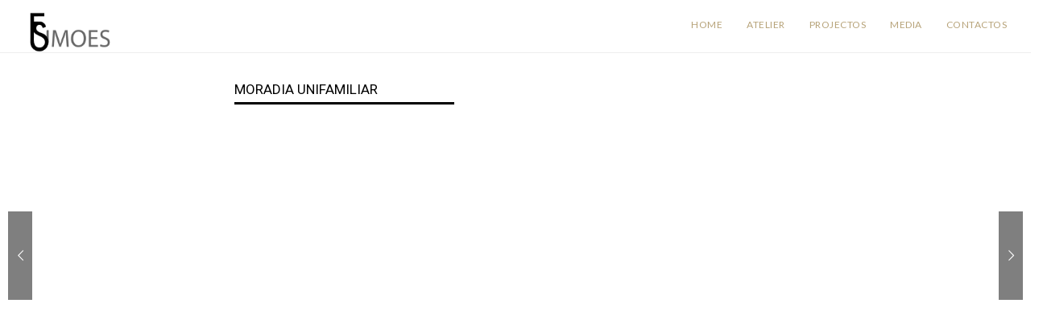

--- FILE ---
content_type: text/html; charset=UTF-8
request_url: https://fsimoes.pt/project/moradia-unifamiliar/
body_size: 16121
content:
<!DOCTYPE html>
<!--[if IE 8]> <html lang="pt-pt" class="ie8"> <![endif]-->
<!--[if !IE]><!--> <html lang="pt-pt"> <!--<![endif]-->
<head>
<meta name="google-site-verification" content="UzzB9AhQNlxPXkO8Ib1Zohky4FsYM4VhKLGmpRU3xno" />
<meta charset="UTF-8">
	<meta name="viewport" content="width=device-width, initial-scale=1, maximum-scale=1">
<meta name="msapplication-TileColor" content="">
<meta name="theme-color" content="">

<link rel="profile" href="http://gmpg.org/xfn/11">
<link rel="pingback" href="https://fsimoes.pt/xmlrpc.php">

<meta name='robots' content='index, follow, max-image-preview:large, max-snippet:-1, max-video-preview:-1' />
	<style>img:is([sizes="auto" i], [sizes^="auto," i]) { contain-intrinsic-size: 3000px 1500px }</style>
	
	<!-- This site is optimized with the Yoast SEO plugin v26.1.1 - https://yoast.com/wordpress/plugins/seo/ -->
	<title>FSIMOES Arquitectos Associados | CASA CARNAXIDE - FSimões</title>
	<meta name="description" content="Atelier de arquitectura sedeado em Lisboa e fundado pelo Arq.º Francisco Simões. Singularidade, conforto e segurança guiam a nossa filosofia de trabalho. Desenvolvemos ideias e projetos nas áreas de arquitectura, urbanismo e design. Efetuamos acompanhamento de obra, fiscalização, coordenação de segurança em obra, coordenação de especialidades e instrução de processos. | CASA CARNAXIDE - FSimões" />
	<link rel="canonical" href="https://fsimoes.pt/project/moradia-unifamiliar/" />
	<meta property="og:locale" content="pt_PT" />
	<meta property="og:type" content="article" />
	<meta property="og:title" content="FSIMOES Arquitectos Associados | CASA CARNAXIDE - FSimões" />
	<meta property="og:description" content="Atelier de arquitectura sedeado em Lisboa e fundado pelo Arq.º Francisco Simões. Singularidade, conforto e segurança guiam a nossa filosofia de trabalho. Desenvolvemos ideias e projetos nas áreas de arquitectura, urbanismo e design. Efetuamos acompanhamento de obra, fiscalização, coordenação de segurança em obra, coordenação de especialidades e instrução de processos. | CASA CARNAXIDE - FSimões" />
	<meta property="og:url" content="https://fsimoes.pt/project/moradia-unifamiliar/" />
	<meta property="og:site_name" content="FSimões" />
	<meta property="article:publisher" content="https://www.facebook.com/fsimoes.arq/" />
	<meta property="article:modified_time" content="2023-10-20T14:56:08+00:00" />
	<meta property="og:image" content="https://fsimoes.pt/wp-content/uploads/2020/06/MoradiaUnifamiliar0004.jpg" />
	<meta property="og:image:width" content="1920" />
	<meta property="og:image:height" content="1080" />
	<meta property="og:image:type" content="image/jpeg" />
	<meta name="twitter:card" content="summary_large_image" />
	<meta name="twitter:site" content="@fsimoesarq" />
	<meta name="twitter:label1" content="Tempo estimado de leitura" />
	<meta name="twitter:data1" content="1 minuto" />
	<script type="application/ld+json" class="yoast-schema-graph">{"@context":"https://schema.org","@graph":[{"@type":"WebPage","@id":"https://fsimoes.pt/project/moradia-unifamiliar/","url":"https://fsimoes.pt/project/moradia-unifamiliar/","name":"FSIMOES Arquitectos Associados | CASA CARNAXIDE - FSimões","isPartOf":{"@id":"https://fsimoes.pt/en/#website"},"primaryImageOfPage":{"@id":"https://fsimoes.pt/project/moradia-unifamiliar/#primaryimage"},"image":{"@id":"https://fsimoes.pt/project/moradia-unifamiliar/#primaryimage"},"thumbnailUrl":"https://fsimoes.pt/wp-content/uploads/2020/06/MoradiaUnifamiliar0004.jpg","datePublished":"2020-06-08T13:57:28+00:00","dateModified":"2023-10-20T14:56:08+00:00","description":"Atelier de arquitectura sedeado em Lisboa e fundado pelo Arq.º Francisco Simões. Singularidade, conforto e segurança guiam a nossa filosofia de trabalho. Desenvolvemos ideias e projetos nas áreas de arquitectura, urbanismo e design. Efetuamos acompanhamento de obra, fiscalização, coordenação de segurança em obra, coordenação de especialidades e instrução de processos. | CASA CARNAXIDE - FSimões","breadcrumb":{"@id":"https://fsimoes.pt/project/moradia-unifamiliar/#breadcrumb"},"inLanguage":"pt-PT","potentialAction":[{"@type":"ReadAction","target":["https://fsimoes.pt/project/moradia-unifamiliar/"]}]},{"@type":"ImageObject","inLanguage":"pt-PT","@id":"https://fsimoes.pt/project/moradia-unifamiliar/#primaryimage","url":"https://fsimoes.pt/wp-content/uploads/2020/06/MoradiaUnifamiliar0004.jpg","contentUrl":"https://fsimoes.pt/wp-content/uploads/2020/06/MoradiaUnifamiliar0004.jpg","width":1920,"height":1080},{"@type":"BreadcrumbList","@id":"https://fsimoes.pt/project/moradia-unifamiliar/#breadcrumb","itemListElement":[{"@type":"ListItem","position":1,"name":"Início","item":"https://fsimoes.pt/"},{"@type":"ListItem","position":2,"name":"Project","item":"https://fsimoes.pt/en/project/"},{"@type":"ListItem","position":3,"name":"CASA CARNAXIDE"}]},{"@type":"WebSite","@id":"https://fsimoes.pt/en/#website","url":"https://fsimoes.pt/en/","name":"FSimões","description":"Arquitectos Associados","potentialAction":[{"@type":"SearchAction","target":{"@type":"EntryPoint","urlTemplate":"https://fsimoes.pt/en/?s={search_term_string}"},"query-input":{"@type":"PropertyValueSpecification","valueRequired":true,"valueName":"search_term_string"}}],"inLanguage":"pt-PT"}]}</script>
	<!-- / Yoast SEO plugin. -->


<link rel='dns-prefetch' href='//fonts.googleapis.com' />
<link rel="alternate" type="application/rss+xml" title="FSimões &raquo; Feed" href="https://fsimoes.pt/feed/" />
<link rel="alternate" type="application/rss+xml" title="FSimões &raquo; Feed de comentários" href="https://fsimoes.pt/comments/feed/" />
<link rel="alternate" type="application/rss+xml" title="Feed de comentários de FSimões &raquo; CASA  CARNAXIDE" href="https://fsimoes.pt/project/moradia-unifamiliar/feed/" />
<script type="text/javascript">
/* <![CDATA[ */
window._wpemojiSettings = {"baseUrl":"https:\/\/s.w.org\/images\/core\/emoji\/16.0.1\/72x72\/","ext":".png","svgUrl":"https:\/\/s.w.org\/images\/core\/emoji\/16.0.1\/svg\/","svgExt":".svg","source":{"wpemoji":"https:\/\/fsimoes.pt\/wp-includes\/js\/wp-emoji.js?ver=6.8.3","twemoji":"https:\/\/fsimoes.pt\/wp-includes\/js\/twemoji.js?ver=6.8.3"}};
/**
 * @output wp-includes/js/wp-emoji-loader.js
 */

/**
 * Emoji Settings as exported in PHP via _print_emoji_detection_script().
 * @typedef WPEmojiSettings
 * @type {object}
 * @property {?object} source
 * @property {?string} source.concatemoji
 * @property {?string} source.twemoji
 * @property {?string} source.wpemoji
 * @property {?boolean} DOMReady
 * @property {?Function} readyCallback
 */

/**
 * Support tests.
 * @typedef SupportTests
 * @type {object}
 * @property {?boolean} flag
 * @property {?boolean} emoji
 */

/**
 * IIFE to detect emoji support and load Twemoji if needed.
 *
 * @param {Window} window
 * @param {Document} document
 * @param {WPEmojiSettings} settings
 */
( function wpEmojiLoader( window, document, settings ) {
	if ( typeof Promise === 'undefined' ) {
		return;
	}

	var sessionStorageKey = 'wpEmojiSettingsSupports';
	var tests = [ 'flag', 'emoji' ];

	/**
	 * Checks whether the browser supports offloading to a Worker.
	 *
	 * @since 6.3.0
	 *
	 * @private
	 *
	 * @returns {boolean}
	 */
	function supportsWorkerOffloading() {
		return (
			typeof Worker !== 'undefined' &&
			typeof OffscreenCanvas !== 'undefined' &&
			typeof URL !== 'undefined' &&
			URL.createObjectURL &&
			typeof Blob !== 'undefined'
		);
	}

	/**
	 * @typedef SessionSupportTests
	 * @type {object}
	 * @property {number} timestamp
	 * @property {SupportTests} supportTests
	 */

	/**
	 * Get support tests from session.
	 *
	 * @since 6.3.0
	 *
	 * @private
	 *
	 * @returns {?SupportTests} Support tests, or null if not set or older than 1 week.
	 */
	function getSessionSupportTests() {
		try {
			/** @type {SessionSupportTests} */
			var item = JSON.parse(
				sessionStorage.getItem( sessionStorageKey )
			);
			if (
				typeof item === 'object' &&
				typeof item.timestamp === 'number' &&
				new Date().valueOf() < item.timestamp + 604800 && // Note: Number is a week in seconds.
				typeof item.supportTests === 'object'
			) {
				return item.supportTests;
			}
		} catch ( e ) {}
		return null;
	}

	/**
	 * Persist the supports in session storage.
	 *
	 * @since 6.3.0
	 *
	 * @private
	 *
	 * @param {SupportTests} supportTests Support tests.
	 */
	function setSessionSupportTests( supportTests ) {
		try {
			/** @type {SessionSupportTests} */
			var item = {
				supportTests: supportTests,
				timestamp: new Date().valueOf()
			};

			sessionStorage.setItem(
				sessionStorageKey,
				JSON.stringify( item )
			);
		} catch ( e ) {}
	}

	/**
	 * Checks if two sets of Emoji characters render the same visually.
	 *
	 * This is used to determine if the browser is rendering an emoji with multiple data points
	 * correctly. set1 is the emoji in the correct form, using a zero-width joiner. set2 is the emoji
	 * in the incorrect form, using a zero-width space. If the two sets render the same, then the browser
	 * does not support the emoji correctly.
	 *
	 * This function may be serialized to run in a Worker. Therefore, it cannot refer to variables from the containing
	 * scope. Everything must be passed by parameters.
	 *
	 * @since 4.9.0
	 *
	 * @private
	 *
	 * @param {CanvasRenderingContext2D} context 2D Context.
	 * @param {string} set1 Set of Emoji to test.
	 * @param {string} set2 Set of Emoji to test.
	 *
	 * @return {boolean} True if the two sets render the same.
	 */
	function emojiSetsRenderIdentically( context, set1, set2 ) {
		// Cleanup from previous test.
		context.clearRect( 0, 0, context.canvas.width, context.canvas.height );
		context.fillText( set1, 0, 0 );
		var rendered1 = new Uint32Array(
			context.getImageData(
				0,
				0,
				context.canvas.width,
				context.canvas.height
			).data
		);

		// Cleanup from previous test.
		context.clearRect( 0, 0, context.canvas.width, context.canvas.height );
		context.fillText( set2, 0, 0 );
		var rendered2 = new Uint32Array(
			context.getImageData(
				0,
				0,
				context.canvas.width,
				context.canvas.height
			).data
		);

		return rendered1.every( function ( rendered2Data, index ) {
			return rendered2Data === rendered2[ index ];
		} );
	}

	/**
	 * Checks if the center point of a single emoji is empty.
	 *
	 * This is used to determine if the browser is rendering an emoji with a single data point
	 * correctly. The center point of an incorrectly rendered emoji will be empty. A correctly
	 * rendered emoji will have a non-zero value at the center point.
	 *
	 * This function may be serialized to run in a Worker. Therefore, it cannot refer to variables from the containing
	 * scope. Everything must be passed by parameters.
	 *
	 * @since 6.8.2
	 *
	 * @private
	 *
	 * @param {CanvasRenderingContext2D} context 2D Context.
	 * @param {string} emoji Emoji to test.
	 *
	 * @return {boolean} True if the center point is empty.
	 */
	function emojiRendersEmptyCenterPoint( context, emoji ) {
		// Cleanup from previous test.
		context.clearRect( 0, 0, context.canvas.width, context.canvas.height );
		context.fillText( emoji, 0, 0 );

		// Test if the center point (16, 16) is empty (0,0,0,0).
		var centerPoint = context.getImageData(16, 16, 1, 1);
		for ( var i = 0; i < centerPoint.data.length; i++ ) {
			if ( centerPoint.data[ i ] !== 0 ) {
				// Stop checking the moment it's known not to be empty.
				return false;
			}
		}

		return true;
	}

	/**
	 * Determines if the browser properly renders Emoji that Twemoji can supplement.
	 *
	 * This function may be serialized to run in a Worker. Therefore, it cannot refer to variables from the containing
	 * scope. Everything must be passed by parameters.
	 *
	 * @since 4.2.0
	 *
	 * @private
	 *
	 * @param {CanvasRenderingContext2D} context 2D Context.
	 * @param {string} type Whether to test for support of "flag" or "emoji".
	 * @param {Function} emojiSetsRenderIdentically Reference to emojiSetsRenderIdentically function, needed due to minification.
	 * @param {Function} emojiRendersEmptyCenterPoint Reference to emojiRendersEmptyCenterPoint function, needed due to minification.
	 *
	 * @return {boolean} True if the browser can render emoji, false if it cannot.
	 */
	function browserSupportsEmoji( context, type, emojiSetsRenderIdentically, emojiRendersEmptyCenterPoint ) {
		var isIdentical;

		switch ( type ) {
			case 'flag':
				/*
				 * Test for Transgender flag compatibility. Added in Unicode 13.
				 *
				 * To test for support, we try to render it, and compare the rendering to how it would look if
				 * the browser doesn't render it correctly (white flag emoji + transgender symbol).
				 */
				isIdentical = emojiSetsRenderIdentically(
					context,
					'\uD83C\uDFF3\uFE0F\u200D\u26A7\uFE0F', // as a zero-width joiner sequence
					'\uD83C\uDFF3\uFE0F\u200B\u26A7\uFE0F' // separated by a zero-width space
				);

				if ( isIdentical ) {
					return false;
				}

				/*
				 * Test for Sark flag compatibility. This is the least supported of the letter locale flags,
				 * so gives us an easy test for full support.
				 *
				 * To test for support, we try to render it, and compare the rendering to how it would look if
				 * the browser doesn't render it correctly ([C] + [Q]).
				 */
				isIdentical = emojiSetsRenderIdentically(
					context,
					'\uD83C\uDDE8\uD83C\uDDF6', // as the sequence of two code points
					'\uD83C\uDDE8\u200B\uD83C\uDDF6' // as the two code points separated by a zero-width space
				);

				if ( isIdentical ) {
					return false;
				}

				/*
				 * Test for English flag compatibility. England is a country in the United Kingdom, it
				 * does not have a two letter locale code but rather a five letter sub-division code.
				 *
				 * To test for support, we try to render it, and compare the rendering to how it would look if
				 * the browser doesn't render it correctly (black flag emoji + [G] + [B] + [E] + [N] + [G]).
				 */
				isIdentical = emojiSetsRenderIdentically(
					context,
					// as the flag sequence
					'\uD83C\uDFF4\uDB40\uDC67\uDB40\uDC62\uDB40\uDC65\uDB40\uDC6E\uDB40\uDC67\uDB40\uDC7F',
					// with each code point separated by a zero-width space
					'\uD83C\uDFF4\u200B\uDB40\uDC67\u200B\uDB40\uDC62\u200B\uDB40\uDC65\u200B\uDB40\uDC6E\u200B\uDB40\uDC67\u200B\uDB40\uDC7F'
				);

				return ! isIdentical;
			case 'emoji':
				/*
				 * Does Emoji 16.0 cause the browser to go splat?
				 *
				 * To test for Emoji 16.0 support, try to render a new emoji: Splatter.
				 *
				 * The splatter emoji is a single code point emoji. Testing for browser support
				 * required testing the center point of the emoji to see if it is empty.
				 *
				 * 0xD83E 0xDEDF (\uD83E\uDEDF) == 🫟 Splatter.
				 *
				 * When updating this test, please ensure that the emoji is either a single code point
				 * or switch to using the emojiSetsRenderIdentically function and testing with a zero-width
				 * joiner vs a zero-width space.
				 */
				var notSupported = emojiRendersEmptyCenterPoint( context, '\uD83E\uDEDF' );
				return ! notSupported;
		}

		return false;
	}

	/**
	 * Checks emoji support tests.
	 *
	 * This function may be serialized to run in a Worker. Therefore, it cannot refer to variables from the containing
	 * scope. Everything must be passed by parameters.
	 *
	 * @since 6.3.0
	 *
	 * @private
	 *
	 * @param {string[]} tests Tests.
	 * @param {Function} browserSupportsEmoji Reference to browserSupportsEmoji function, needed due to minification.
	 * @param {Function} emojiSetsRenderIdentically Reference to emojiSetsRenderIdentically function, needed due to minification.
	 * @param {Function} emojiRendersEmptyCenterPoint Reference to emojiRendersEmptyCenterPoint function, needed due to minification.
	 *
	 * @return {SupportTests} Support tests.
	 */
	function testEmojiSupports( tests, browserSupportsEmoji, emojiSetsRenderIdentically, emojiRendersEmptyCenterPoint ) {
		var canvas;
		if (
			typeof WorkerGlobalScope !== 'undefined' &&
			self instanceof WorkerGlobalScope
		) {
			canvas = new OffscreenCanvas( 300, 150 ); // Dimensions are default for HTMLCanvasElement.
		} else {
			canvas = document.createElement( 'canvas' );
		}

		var context = canvas.getContext( '2d', { willReadFrequently: true } );

		/*
		 * Chrome on OS X added native emoji rendering in M41. Unfortunately,
		 * it doesn't work when the font is bolder than 500 weight. So, we
		 * check for bold rendering support to avoid invisible emoji in Chrome.
		 */
		context.textBaseline = 'top';
		context.font = '600 32px Arial';

		var supports = {};
		tests.forEach( function ( test ) {
			supports[ test ] = browserSupportsEmoji( context, test, emojiSetsRenderIdentically, emojiRendersEmptyCenterPoint );
		} );
		return supports;
	}

	/**
	 * Adds a script to the head of the document.
	 *
	 * @ignore
	 *
	 * @since 4.2.0
	 *
	 * @param {string} src The url where the script is located.
	 *
	 * @return {void}
	 */
	function addScript( src ) {
		var script = document.createElement( 'script' );
		script.src = src;
		script.defer = true;
		document.head.appendChild( script );
	}

	settings.supports = {
		everything: true,
		everythingExceptFlag: true
	};

	// Create a promise for DOMContentLoaded since the worker logic may finish after the event has fired.
	var domReadyPromise = new Promise( function ( resolve ) {
		document.addEventListener( 'DOMContentLoaded', resolve, {
			once: true
		} );
	} );

	// Obtain the emoji support from the browser, asynchronously when possible.
	new Promise( function ( resolve ) {
		var supportTests = getSessionSupportTests();
		if ( supportTests ) {
			resolve( supportTests );
			return;
		}

		if ( supportsWorkerOffloading() ) {
			try {
				// Note that the functions are being passed as arguments due to minification.
				var workerScript =
					'postMessage(' +
					testEmojiSupports.toString() +
					'(' +
					[
						JSON.stringify( tests ),
						browserSupportsEmoji.toString(),
						emojiSetsRenderIdentically.toString(),
						emojiRendersEmptyCenterPoint.toString()
					].join( ',' ) +
					'));';
				var blob = new Blob( [ workerScript ], {
					type: 'text/javascript'
				} );
				var worker = new Worker( URL.createObjectURL( blob ), { name: 'wpTestEmojiSupports' } );
				worker.onmessage = function ( event ) {
					supportTests = event.data;
					setSessionSupportTests( supportTests );
					worker.terminate();
					resolve( supportTests );
				};
				return;
			} catch ( e ) {}
		}

		supportTests = testEmojiSupports( tests, browserSupportsEmoji, emojiSetsRenderIdentically, emojiRendersEmptyCenterPoint );
		setSessionSupportTests( supportTests );
		resolve( supportTests );
	} )
		// Once the browser emoji support has been obtained from the session, finalize the settings.
		.then( function ( supportTests ) {
			/*
			 * Tests the browser support for flag emojis and other emojis, and adjusts the
			 * support settings accordingly.
			 */
			for ( var test in supportTests ) {
				settings.supports[ test ] = supportTests[ test ];

				settings.supports.everything =
					settings.supports.everything && settings.supports[ test ];

				if ( 'flag' !== test ) {
					settings.supports.everythingExceptFlag =
						settings.supports.everythingExceptFlag &&
						settings.supports[ test ];
				}
			}

			settings.supports.everythingExceptFlag =
				settings.supports.everythingExceptFlag &&
				! settings.supports.flag;

			// Sets DOMReady to false and assigns a ready function to settings.
			settings.DOMReady = false;
			settings.readyCallback = function () {
				settings.DOMReady = true;
			};
		} )
		.then( function () {
			return domReadyPromise;
		} )
		.then( function () {
			// When the browser can not render everything we need to load a polyfill.
			if ( ! settings.supports.everything ) {
				settings.readyCallback();

				var src = settings.source || {};

				if ( src.concatemoji ) {
					addScript( src.concatemoji );
				} else if ( src.wpemoji && src.twemoji ) {
					addScript( src.twemoji );
					addScript( src.wpemoji );
				}
			}
		} );
} )( window, document, window._wpemojiSettings );

/* ]]> */
</script>
<style id='wp-emoji-styles-inline-css' type='text/css'>

	img.wp-smiley, img.emoji {
		display: inline !important;
		border: none !important;
		box-shadow: none !important;
		height: 1em !important;
		width: 1em !important;
		margin: 0 0.07em !important;
		vertical-align: -0.1em !important;
		background: none !important;
		padding: 0 !important;
	}
</style>
<link rel='stylesheet' id='wp-block-library-css' href='https://fsimoes.pt/wp-includes/css/dist/block-library/style.css?ver=6.8.3' type='text/css' media='all' />
<style id='classic-theme-styles-inline-css' type='text/css'>
/**
 * These rules are needed for backwards compatibility.
 * They should match the button element rules in the base theme.json file.
 */
.wp-block-button__link {
	color: #ffffff;
	background-color: #32373c;
	border-radius: 9999px; /* 100% causes an oval, but any explicit but really high value retains the pill shape. */

	/* This needs a low specificity so it won't override the rules from the button element if defined in theme.json. */
	box-shadow: none;
	text-decoration: none;

	/* The extra 2px are added to size solids the same as the outline versions.*/
	padding: calc(0.667em + 2px) calc(1.333em + 2px);

	font-size: 1.125em;
}

.wp-block-file__button {
	background: #32373c;
	color: #ffffff;
	text-decoration: none;
}

</style>
<style id='global-styles-inline-css' type='text/css'>
:root{--wp--preset--aspect-ratio--square: 1;--wp--preset--aspect-ratio--4-3: 4/3;--wp--preset--aspect-ratio--3-4: 3/4;--wp--preset--aspect-ratio--3-2: 3/2;--wp--preset--aspect-ratio--2-3: 2/3;--wp--preset--aspect-ratio--16-9: 16/9;--wp--preset--aspect-ratio--9-16: 9/16;--wp--preset--color--black: #000000;--wp--preset--color--cyan-bluish-gray: #abb8c3;--wp--preset--color--white: #ffffff;--wp--preset--color--pale-pink: #f78da7;--wp--preset--color--vivid-red: #cf2e2e;--wp--preset--color--luminous-vivid-orange: #ff6900;--wp--preset--color--luminous-vivid-amber: #fcb900;--wp--preset--color--light-green-cyan: #7bdcb5;--wp--preset--color--vivid-green-cyan: #00d084;--wp--preset--color--pale-cyan-blue: #8ed1fc;--wp--preset--color--vivid-cyan-blue: #0693e3;--wp--preset--color--vivid-purple: #9b51e0;--wp--preset--gradient--vivid-cyan-blue-to-vivid-purple: linear-gradient(135deg,rgba(6,147,227,1) 0%,rgb(155,81,224) 100%);--wp--preset--gradient--light-green-cyan-to-vivid-green-cyan: linear-gradient(135deg,rgb(122,220,180) 0%,rgb(0,208,130) 100%);--wp--preset--gradient--luminous-vivid-amber-to-luminous-vivid-orange: linear-gradient(135deg,rgba(252,185,0,1) 0%,rgba(255,105,0,1) 100%);--wp--preset--gradient--luminous-vivid-orange-to-vivid-red: linear-gradient(135deg,rgba(255,105,0,1) 0%,rgb(207,46,46) 100%);--wp--preset--gradient--very-light-gray-to-cyan-bluish-gray: linear-gradient(135deg,rgb(238,238,238) 0%,rgb(169,184,195) 100%);--wp--preset--gradient--cool-to-warm-spectrum: linear-gradient(135deg,rgb(74,234,220) 0%,rgb(151,120,209) 20%,rgb(207,42,186) 40%,rgb(238,44,130) 60%,rgb(251,105,98) 80%,rgb(254,248,76) 100%);--wp--preset--gradient--blush-light-purple: linear-gradient(135deg,rgb(255,206,236) 0%,rgb(152,150,240) 100%);--wp--preset--gradient--blush-bordeaux: linear-gradient(135deg,rgb(254,205,165) 0%,rgb(254,45,45) 50%,rgb(107,0,62) 100%);--wp--preset--gradient--luminous-dusk: linear-gradient(135deg,rgb(255,203,112) 0%,rgb(199,81,192) 50%,rgb(65,88,208) 100%);--wp--preset--gradient--pale-ocean: linear-gradient(135deg,rgb(255,245,203) 0%,rgb(182,227,212) 50%,rgb(51,167,181) 100%);--wp--preset--gradient--electric-grass: linear-gradient(135deg,rgb(202,248,128) 0%,rgb(113,206,126) 100%);--wp--preset--gradient--midnight: linear-gradient(135deg,rgb(2,3,129) 0%,rgb(40,116,252) 100%);--wp--preset--font-size--small: 13px;--wp--preset--font-size--medium: 20px;--wp--preset--font-size--large: 36px;--wp--preset--font-size--x-large: 42px;--wp--preset--spacing--20: 0.44rem;--wp--preset--spacing--30: 0.67rem;--wp--preset--spacing--40: 1rem;--wp--preset--spacing--50: 1.5rem;--wp--preset--spacing--60: 2.25rem;--wp--preset--spacing--70: 3.38rem;--wp--preset--spacing--80: 5.06rem;--wp--preset--shadow--natural: 6px 6px 9px rgba(0, 0, 0, 0.2);--wp--preset--shadow--deep: 12px 12px 50px rgba(0, 0, 0, 0.4);--wp--preset--shadow--sharp: 6px 6px 0px rgba(0, 0, 0, 0.2);--wp--preset--shadow--outlined: 6px 6px 0px -3px rgba(255, 255, 255, 1), 6px 6px rgba(0, 0, 0, 1);--wp--preset--shadow--crisp: 6px 6px 0px rgba(0, 0, 0, 1);}:where(.is-layout-flex){gap: 0.5em;}:where(.is-layout-grid){gap: 0.5em;}body .is-layout-flex{display: flex;}.is-layout-flex{flex-wrap: wrap;align-items: center;}.is-layout-flex > :is(*, div){margin: 0;}body .is-layout-grid{display: grid;}.is-layout-grid > :is(*, div){margin: 0;}:where(.wp-block-columns.is-layout-flex){gap: 2em;}:where(.wp-block-columns.is-layout-grid){gap: 2em;}:where(.wp-block-post-template.is-layout-flex){gap: 1.25em;}:where(.wp-block-post-template.is-layout-grid){gap: 1.25em;}.has-black-color{color: var(--wp--preset--color--black) !important;}.has-cyan-bluish-gray-color{color: var(--wp--preset--color--cyan-bluish-gray) !important;}.has-white-color{color: var(--wp--preset--color--white) !important;}.has-pale-pink-color{color: var(--wp--preset--color--pale-pink) !important;}.has-vivid-red-color{color: var(--wp--preset--color--vivid-red) !important;}.has-luminous-vivid-orange-color{color: var(--wp--preset--color--luminous-vivid-orange) !important;}.has-luminous-vivid-amber-color{color: var(--wp--preset--color--luminous-vivid-amber) !important;}.has-light-green-cyan-color{color: var(--wp--preset--color--light-green-cyan) !important;}.has-vivid-green-cyan-color{color: var(--wp--preset--color--vivid-green-cyan) !important;}.has-pale-cyan-blue-color{color: var(--wp--preset--color--pale-cyan-blue) !important;}.has-vivid-cyan-blue-color{color: var(--wp--preset--color--vivid-cyan-blue) !important;}.has-vivid-purple-color{color: var(--wp--preset--color--vivid-purple) !important;}.has-black-background-color{background-color: var(--wp--preset--color--black) !important;}.has-cyan-bluish-gray-background-color{background-color: var(--wp--preset--color--cyan-bluish-gray) !important;}.has-white-background-color{background-color: var(--wp--preset--color--white) !important;}.has-pale-pink-background-color{background-color: var(--wp--preset--color--pale-pink) !important;}.has-vivid-red-background-color{background-color: var(--wp--preset--color--vivid-red) !important;}.has-luminous-vivid-orange-background-color{background-color: var(--wp--preset--color--luminous-vivid-orange) !important;}.has-luminous-vivid-amber-background-color{background-color: var(--wp--preset--color--luminous-vivid-amber) !important;}.has-light-green-cyan-background-color{background-color: var(--wp--preset--color--light-green-cyan) !important;}.has-vivid-green-cyan-background-color{background-color: var(--wp--preset--color--vivid-green-cyan) !important;}.has-pale-cyan-blue-background-color{background-color: var(--wp--preset--color--pale-cyan-blue) !important;}.has-vivid-cyan-blue-background-color{background-color: var(--wp--preset--color--vivid-cyan-blue) !important;}.has-vivid-purple-background-color{background-color: var(--wp--preset--color--vivid-purple) !important;}.has-black-border-color{border-color: var(--wp--preset--color--black) !important;}.has-cyan-bluish-gray-border-color{border-color: var(--wp--preset--color--cyan-bluish-gray) !important;}.has-white-border-color{border-color: var(--wp--preset--color--white) !important;}.has-pale-pink-border-color{border-color: var(--wp--preset--color--pale-pink) !important;}.has-vivid-red-border-color{border-color: var(--wp--preset--color--vivid-red) !important;}.has-luminous-vivid-orange-border-color{border-color: var(--wp--preset--color--luminous-vivid-orange) !important;}.has-luminous-vivid-amber-border-color{border-color: var(--wp--preset--color--luminous-vivid-amber) !important;}.has-light-green-cyan-border-color{border-color: var(--wp--preset--color--light-green-cyan) !important;}.has-vivid-green-cyan-border-color{border-color: var(--wp--preset--color--vivid-green-cyan) !important;}.has-pale-cyan-blue-border-color{border-color: var(--wp--preset--color--pale-cyan-blue) !important;}.has-vivid-cyan-blue-border-color{border-color: var(--wp--preset--color--vivid-cyan-blue) !important;}.has-vivid-purple-border-color{border-color: var(--wp--preset--color--vivid-purple) !important;}.has-vivid-cyan-blue-to-vivid-purple-gradient-background{background: var(--wp--preset--gradient--vivid-cyan-blue-to-vivid-purple) !important;}.has-light-green-cyan-to-vivid-green-cyan-gradient-background{background: var(--wp--preset--gradient--light-green-cyan-to-vivid-green-cyan) !important;}.has-luminous-vivid-amber-to-luminous-vivid-orange-gradient-background{background: var(--wp--preset--gradient--luminous-vivid-amber-to-luminous-vivid-orange) !important;}.has-luminous-vivid-orange-to-vivid-red-gradient-background{background: var(--wp--preset--gradient--luminous-vivid-orange-to-vivid-red) !important;}.has-very-light-gray-to-cyan-bluish-gray-gradient-background{background: var(--wp--preset--gradient--very-light-gray-to-cyan-bluish-gray) !important;}.has-cool-to-warm-spectrum-gradient-background{background: var(--wp--preset--gradient--cool-to-warm-spectrum) !important;}.has-blush-light-purple-gradient-background{background: var(--wp--preset--gradient--blush-light-purple) !important;}.has-blush-bordeaux-gradient-background{background: var(--wp--preset--gradient--blush-bordeaux) !important;}.has-luminous-dusk-gradient-background{background: var(--wp--preset--gradient--luminous-dusk) !important;}.has-pale-ocean-gradient-background{background: var(--wp--preset--gradient--pale-ocean) !important;}.has-electric-grass-gradient-background{background: var(--wp--preset--gradient--electric-grass) !important;}.has-midnight-gradient-background{background: var(--wp--preset--gradient--midnight) !important;}.has-small-font-size{font-size: var(--wp--preset--font-size--small) !important;}.has-medium-font-size{font-size: var(--wp--preset--font-size--medium) !important;}.has-large-font-size{font-size: var(--wp--preset--font-size--large) !important;}.has-x-large-font-size{font-size: var(--wp--preset--font-size--x-large) !important;}
:where(.wp-block-post-template.is-layout-flex){gap: 1.25em;}:where(.wp-block-post-template.is-layout-grid){gap: 1.25em;}
:where(.wp-block-columns.is-layout-flex){gap: 2em;}:where(.wp-block-columns.is-layout-grid){gap: 2em;}
:root :where(.wp-block-pullquote){font-size: 1.5em;line-height: 1.6;}
</style>
<link rel='stylesheet' id='wpml-blocks-css' href='https://fsimoes.pt/wp-content/plugins/sitepress-multilingual-cms/dist/css/blocks/styles.css?ver=4.6.15' type='text/css' media='all' />
<link rel='stylesheet' id='contact-form-7-css' href='https://fsimoes.pt/wp-content/plugins/contact-form-7/includes/css/styles.css?ver=6.1.2' type='text/css' media='all' />
<link rel='stylesheet' id='wpml-menu-item-0-css' href='https://fsimoes.pt/wp-content/plugins/sitepress-multilingual-cms/templates/language-switchers/menu-item/style.min.css?ver=1' type='text/css' media='all' />
<link rel='stylesheet' id='bootstrap-css' href='https://fsimoes.pt/wp-content/themes/brixey/assets/css/bootstrap.min.css?ver=4.5.3' type='text/css' media='all' />
<link rel='stylesheet' id='et-line-css' href='https://fsimoes.pt/wp-content/themes/brixey/assets/css/et-line.css?ver=1.9.2' type='text/css' media='all' />
<link rel='stylesheet' id='font-awesome-css' href='https://fsimoes.pt/wp-content/themes/brixey/inc/theme-options/cs-framework/assets/css/font-awesome.min.css?ver=4.6.3' type='text/css' media='all' />
<link rel='stylesheet' id='jquery-mCustomScrollbar-css' href='https://fsimoes.pt/wp-content/themes/brixey/assets/css/jquery.mCustomScrollbar.min.css?ver=1.9.2' type='text/css' media='all' />
<link rel='stylesheet' id='magnific-popup-css' href='https://fsimoes.pt/wp-content/themes/brixey/assets/css/magnific-popup.css?ver=1.9.2' type='text/css' media='all' />
<link rel='stylesheet' id='owl-carousel-css' href='https://fsimoes.pt/wp-content/themes/brixey/assets/css/owl.carousel.css?ver=2.1.6' type='text/css' media='all' />
<link rel='stylesheet' id='swiper-css' href='https://fsimoes.pt/wp-content/themes/brixey/assets/css/swiper.min.css?ver=3.4.0' type='text/css' media='all' />
<link rel='stylesheet' id='themify-icons-css' href='https://fsimoes.pt/wp-content/themes/brixey/assets/css/themify-icons.css?ver=1.9.2' type='text/css' media='all' />
<link rel='stylesheet' id='brixey-style-css' href='https://fsimoes.pt/wp-content/themes/brixey/assets/css/styles.css?ver=1.9.2' type='text/css' media='all' />
<link rel='stylesheet' id='brixey-responsive-css' href='https://fsimoes.pt/wp-content/themes/brixey/assets/css/responsive.css?ver=1.9.2' type='text/css' media='all' />
<link rel='stylesheet' id='brixey-google-fonts-css' href='//fonts.googleapis.com/css?family=Lato%3A400%2C700%7CArvo%3A400%2C700&#038;subset=latin' type='text/css' media='all' />
<link rel='stylesheet' id='js_composer_front-css' href='https://fsimoes.pt/wp-content/plugins/js_composer/assets/css/js_composer.min.css?ver=7.0' type='text/css' media='all' />
<script type="text/javascript" src="https://fsimoes.pt/wp-includes/js/jquery/jquery.js?ver=3.7.1" id="jquery-core-js"></script>
<script type="text/javascript" src="https://fsimoes.pt/wp-includes/js/jquery/jquery-migrate.js?ver=3.4.1" id="jquery-migrate-js"></script>
<script type="text/javascript" src="https://fsimoes.pt/wp-content/plugins/revslider/public/assets/js/rbtools.min.js?ver=6.6.3" async id="tp-tools-js"></script>
<script type="text/javascript" src="https://fsimoes.pt/wp-content/plugins/revslider/public/assets/js/rs6.min.js?ver=6.6.3" async id="revmin-js"></script>
<script></script><link rel="https://api.w.org/" href="https://fsimoes.pt/wp-json/" /><link rel="EditURI" type="application/rsd+xml" title="RSD" href="https://fsimoes.pt/xmlrpc.php?rsd" />
<meta name="generator" content="WordPress 6.8.3" />
<link rel='shortlink' href='https://fsimoes.pt/?p=4321' />
<link rel="alternate" title="oEmbed (JSON)" type="application/json+oembed" href="https://fsimoes.pt/wp-json/oembed/1.0/embed?url=https%3A%2F%2Ffsimoes.pt%2Fproject%2Fmoradia-unifamiliar%2F" />
<link rel="alternate" title="oEmbed (XML)" type="text/xml+oembed" href="https://fsimoes.pt/wp-json/oembed/1.0/embed?url=https%3A%2F%2Ffsimoes.pt%2Fproject%2Fmoradia-unifamiliar%2F&#038;format=xml" />
<meta name="generator" content="WPML ver:4.6.15 stt:1,41;" />
<meta name="generator" content="Powered by WPBakery Page Builder - drag and drop page builder for WordPress."/>
<meta name="generator" content="Powered by Slider Revolution 6.6.3 - responsive, Mobile-Friendly Slider Plugin for WordPress with comfortable drag and drop interface." />
<link rel="icon" href="https://fsimoes.pt/wp-content/uploads/2015/12/fav.png" sizes="32x32" />
<link rel="icon" href="https://fsimoes.pt/wp-content/uploads/2015/12/fav.png" sizes="192x192" />
<link rel="apple-touch-icon" href="https://fsimoes.pt/wp-content/uploads/2015/12/fav.png" />
<meta name="msapplication-TileImage" content="https://fsimoes.pt/wp-content/uploads/2015/12/fav.png" />
<script>function setREVStartSize(e){
			//window.requestAnimationFrame(function() {
				window.RSIW = window.RSIW===undefined ? window.innerWidth : window.RSIW;
				window.RSIH = window.RSIH===undefined ? window.innerHeight : window.RSIH;
				try {
					var pw = document.getElementById(e.c).parentNode.offsetWidth,
						newh;
					pw = pw===0 || isNaN(pw) || (e.l=="fullwidth" || e.layout=="fullwidth") ? window.RSIW : pw;
					e.tabw = e.tabw===undefined ? 0 : parseInt(e.tabw);
					e.thumbw = e.thumbw===undefined ? 0 : parseInt(e.thumbw);
					e.tabh = e.tabh===undefined ? 0 : parseInt(e.tabh);
					e.thumbh = e.thumbh===undefined ? 0 : parseInt(e.thumbh);
					e.tabhide = e.tabhide===undefined ? 0 : parseInt(e.tabhide);
					e.thumbhide = e.thumbhide===undefined ? 0 : parseInt(e.thumbhide);
					e.mh = e.mh===undefined || e.mh=="" || e.mh==="auto" ? 0 : parseInt(e.mh,0);
					if(e.layout==="fullscreen" || e.l==="fullscreen")
						newh = Math.max(e.mh,window.RSIH);
					else{
						e.gw = Array.isArray(e.gw) ? e.gw : [e.gw];
						for (var i in e.rl) if (e.gw[i]===undefined || e.gw[i]===0) e.gw[i] = e.gw[i-1];
						e.gh = e.el===undefined || e.el==="" || (Array.isArray(e.el) && e.el.length==0)? e.gh : e.el;
						e.gh = Array.isArray(e.gh) ? e.gh : [e.gh];
						for (var i in e.rl) if (e.gh[i]===undefined || e.gh[i]===0) e.gh[i] = e.gh[i-1];
											
						var nl = new Array(e.rl.length),
							ix = 0,
							sl;
						e.tabw = e.tabhide>=pw ? 0 : e.tabw;
						e.thumbw = e.thumbhide>=pw ? 0 : e.thumbw;
						e.tabh = e.tabhide>=pw ? 0 : e.tabh;
						e.thumbh = e.thumbhide>=pw ? 0 : e.thumbh;
						for (var i in e.rl) nl[i] = e.rl[i]<window.RSIW ? 0 : e.rl[i];
						sl = nl[0];
						for (var i in nl) if (sl>nl[i] && nl[i]>0) { sl = nl[i]; ix=i;}
						var m = pw>(e.gw[ix]+e.tabw+e.thumbw) ? 1 : (pw-(e.tabw+e.thumbw)) / (e.gw[ix]);
						newh =  (e.gh[ix] * m) + (e.tabh + e.thumbh);
					}
					var el = document.getElementById(e.c);
					if (el!==null && el) el.style.height = newh+"px";
					el = document.getElementById(e.c+"_wrapper");
					if (el!==null && el) {
						el.style.height = newh+"px";
						el.style.display = "block";
					}
				} catch(e){
					console.log("Failure at Presize of Slider:" + e)
				}
			//});
		  };</script>
<style id="sccss">.project-category{
	display:none;
}
.project-info .project-title {
    font-size: 25px;
	  font-family:'Dosis', sans-serif;
		font-weight:300!important;
}

/*.brxy-full-page .brxy-secondary-footer {
    opacity: 0.4;
}*/

.header-style-two .brxy-menu > li > a, .header-style-two .brxy-toggle .toggle-text{
    color: #000000;
}

.header-style-two .brxy-toggle .toggle-separator, .header-style-two .brxy-toggle:hover .toggle-separator, .header-style-two .brxy-toggle:hover .toggle-separator:before, .header-style-two .brxy-toggle:hover .toggle-separator:after, .brxy-header.overlay-menu .brxy-toggle .toggle-separator, .brxy-header.overlay-menu .brxy-toggle .toggle-separator:before, .brxy-header.overlay-menu .brxy-toggle .toggle-separator:after, .header-style-two .brxy-toggle .toggle-separator:before, .header-style-two .brxy-toggle .toggle-separator:after {
	background: #000000;
}

.col-lg-1, .col-lg-10, .col-lg-11, .col-lg-12, .col-lg-2, .col-lg-3, .col-lg-4, .col-lg-5, .col-lg-6, .col-lg-7, .col-lg-8, .col-lg-9, .col-md-1, .col-md-10, .col-md-11, .col-md-12, .col-md-2, .col-md-3, .col-md-4, .col-md-5, .col-md-6, .col-md-7, .col-md-8, .col-md-9, .col-sm-1, .col-sm-10, .col-sm-11, .col-sm-12, .col-sm-2, .col-sm-3, .col-sm-4, .col-sm-5, .col-sm-6, .col-sm-7, .col-sm-8, .col-sm-9, .col-xs-1, .col-xs-10, .col-xs-11, .col-xs-12, .col-xs-2, .col-xs-3, .col-xs-4, .col-xs-5, .col-xs-6, .col-xs-7, .col-xs-8, .col-xs-9{
padding-left:0px;	
}

.brxy-toggle {
    padding-top: 0px;
}

.brxy-project-detail {
    display:none;
}

.secondary-footer-wrap {
    padding: 0px 0!important;
}

.secondary-footer-wrap.fullwidth {
    padding-left: 30px!important;
    padding-right: 30px!important;
}

.retina-logo.white-logo{
	display:none!important;
}


.rsUni, .rsUni .rsOverflow, .rsUni .rsSlide, .rsUni .rsVideoFrameHolder, .rsUni .rsThumbs {
    background: transparent!important;
    color: #000000!important;
}


body{
	position: relative;
  min-height: 100vh;
} 
@media only screen and (max-width: 600px) {
#rev_slider_2_1_wrapper {
    margin-top: -60px!important;
}
}
.correction_iphone{
	padding-left:0px!important;
	padding-right:0px!important;
}
/*
html, body {
    max-width: 100%;
    overflow-x: hidden;
}*/

/*.brxy-unit-fix .brxy-blog-detail a {
    color: #ffffff!important;
}*/
.post-date{
	display:none;
}
.tp-arr-allwrapper {
	display:none;
}
</style><style type="text/css" data-type="vc_shortcodes-custom-css">.vc_custom_1574626338390{margin-top: 0px !important;padding-top: 0px !important;}</style><noscript><style> .wpb_animate_when_almost_visible { opacity: 1; }</style></noscript></head>
<body class="wp-singular project-template-default single single-project postid-4321 wp-theme-brixey wp-child-theme-brixey-child wpb-js-composer js-comp-ver-7.0 vc_responsive">
<!-- brxy main wrap -->
<div class="brxy-main-wrap  menu-style-two dhav-transparent-header">
      <!-- Header -->
    <header class="brxy-header  brxy-sticky-class ">
      <div class="header-wrap">
        <div class="brxy-logo" style="padding-top:;padding-bottom:;">
	<a href="https://fsimoes.pt/">
	<img src="https://fsimoes.pt/wp-content/uploads/2019/08/FSIMOES-fundo-branco-e1565882676213.png" width="119" height="50" alt="FSimões" class="retina-logo black-logo">
				<img src="https://fsimoes.pt/wp-content/uploads/2019/08/FSIMOES-fundo-branco-e1565882676213.png" width="119" height="50" alt="FSimões" class="retina-logo white-logo">
				<img src="https://fsimoes.pt/wp-content/uploads/2019/08/FSIMOES-fundo-branco-e1565882676213.png" alt="FSimões" class="default-logo black-logo" width="119" height="50"><img src="https://fsimoes.pt/wp-content/uploads/2019/08/FSIMOES-fundo-branco-e1565882676213.png" alt="FSimões" class="default-logo white-logo" width="119" height="50"></a></div><div class="header-right "><ul id="menu-fsimoes" class="brxy-menu"><li id="menu-item-3579" class="menu-item menu-item-type-post_type menu-item-object-page menu-item-home menu-item-3579"><a href="https://fsimoes.pt/">Home</a></li>
<li id="menu-item-3513" class="menu-item menu-item-type-post_type menu-item-object-page menu-item-3513"><a href="https://fsimoes.pt/atelier/">Atelier</a></li>
<li id="menu-item-3550" class="menu-item menu-item-type-post_type menu-item-object-page menu-item-3550"><a href="https://fsimoes.pt/projectos/">Projectos</a></li>
<li id="menu-item-3612" class="menu-item menu-item-type-post_type menu-item-object-page menu-item-3612"><a href="https://fsimoes.pt/media/">Media</a></li>
<li id="menu-item-3478" class="menu-item menu-item-type-post_type menu-item-object-page menu-item-3478"><a href="https://fsimoes.pt/contactos/">Contactos</a></li>
</ul><a href="javascript:void(0);" class="brxy-toggle"><span class="toggle-separator"></span></a></div>      </div>
    </header>
      <div class="brxy-project-detail">
    <div class="container">
            <div class="row">
        <div class="col-md-4">
          <ul class="detail-wrap">
                      </ul>
        </div>
        <div class="col-md-8">
          <div class="project-detail-wrap">
          <p style="line-height: 1.73;"> O presente projecto partiu de um conjunto de estudos para a elaboração de um conceito formal a ser aplicado na urbanização da Quinta do Cerrado, em Carnaxide. Tendo como conjunto de premissas a uniformização do conjunto edificado e sua articulação com a envolvente natural e urbana. Na conceção do presente estudo, a formalização dos corpos surge a partir da implantação, na relação com a orientação solar e os espaços verdes privados e públicos. A fachada que envolve o jardim e as zonas de lazer é delineada por um conjunto de vãos ritmados por painéis de sombreamento articulado. O interior das zonas comuns projetam-se sobre este espaço exterior e atribui-lhe um caracter de vivência social.
<p class="portfolio_single_detail"><span class="portfolio_item_meta_label">Data:</span> <span class="portfolio_item_meta_data">7 Março, 2018</span></p>
<p class="portfolio_single_detail"><span class="portfolio_item_meta_label">Cliente:</span> <span class="portfolio_item_meta_data">Privado</span></p>
<p class="portfolio_single_detail"><span class="portfolio_item_meta_label">Categoria:</span> <span class="portfolio_item_meta_data">Habitação, Projectos a Decorrer</span></p>
http://www.cerrado.pt/</p>
                      </div>
        </div>
      </div>
    </div>
  </div>
  <section class="wpb-content-wrapper"><div class="vc_row wpb_row vc_row-fluid brxy-dhav-dotted correction_iphone vc_row-o-full-height vc_row-o-columns-top vc_row-flex"><div class="wpb_column vc_column_container text-left vc_col-sm-12 vc_col-xs-12"><div class="vc_column-inner vc_custom_1574626338390"><div class="wpb_wrapper">
			<!-- START MoradiaUnifamiliar REVOLUTION SLIDER 6.6.3 --><p class="rs-p-wp-fix"></p>
			<rs-module-wrap id="rev_slider_30_1_wrapper" data-source="gallery" style="visibility:hidden;background:transparent;padding:0;margin:0px auto;margin-top:0;margin-bottom:0;max-width:none;">
				<rs-module id="rev_slider_30_1" style="" data-version="6.6.3">
					<rs-slides style="overflow: hidden; position: absolute;">
						<rs-slide style="position: absolute;" data-key="rs-242" data-title="Slide" data-anim="ms:50;" data-in="o:0;" data-out="a:false;">
							<img decoding="async" src="//fsimoes.pt/wp-content/plugins/revslider/public/assets/assets/dummy.png" alt="Slide" title="CASA  CARNAXIDE" class="rev-slidebg tp-rs-img rs-lazyload" data-lazyload="//fsimoes.pt/wp-content/plugins/revslider/public/assets/assets/transparent.png" data-bg="c:#ffffff;" data-no-retina>
<!--
							--><rs-group
								id="slider-30-slide-242-layer-37" 
								data-type="group"
								data-rsp_ch="on"
								data-xy="x:c,c,c,l;xo:0,0,0,-4px;y:m;yo:0,0,0,-136px;"
								data-text="w:normal;s:20,20,20,4;l:0,0,0,6;"
								data-dim="w:854px,854px,854px,383px;h:569px,569px,569px,232px;"
								data-frame_0="x:0,0,0,0px;y:0,0,0,0px;o:1;"
								data-frame_1="x:0,0,0,0px;y:0,0,0,0px;sp:0;"
								data-frame_999="o:1;st:w;sp:50;sR:1000;sA:1000;"
								style="z-index:13;"
							><!--
								--><rs-layer
									id="slider-30-slide-242-layer-29" 
									data-type="text"
									data-color="#000000"
									data-rsp_ch="on"
									data-xy="x:l,l,l,c;xo:13px,13px,13px,0;yo:73px,73px,73px,65px;"
									data-pos="a"
									data-text="w:normal;s:13,13,13,14;l:25,25,25,17;a:left,left,left,inherit;"
									data-dim="w:817px,817px,817px,361px;h:391px,391px,391px,auto;"
									data-frame_0="x:0,0,0,0px;y:0,0,0,0px;"
									data-frame_1="x:0,0,0,0px;y:0,0,0,0px;sp:0;"
									data-frame_999="o:0;st:w;sp:50;sR:1000;"
									style="z-index:10;font-family:'Roboto';"
								> 
								</rs-layer><!--

								--><rs-layer
									id="slider-30-slide-242-layer-38" 
									data-type="text"
									data-color="#000000"
									data-rsp_ch="on"
									data-xy="xo:13px,13px,13px,10px;yo:28px,28px,28px,7px;"
									data-pos="a"
									data-text="w:normal;l:25,25,25,22;"
									data-dim="w:359px,359px,359px,280px;"
									data-frame_0="x:0,0,0,0px;y:0,0,0,0px;"
									data-frame_1="x:0,0,0,0px;y:0,0,0,0px;sp:0;"
									data-frame_999="o:0;st:w;sp:50;sR:1000;"
									style="z-index:9;font-family:'Roboto';"
								>MORADIA UNIFAMILIAR 
								</rs-layer><!--

								--><rs-layer
									id="slider-30-slide-242-layer-36" 
									data-type="shape"
									data-rsp_ch="on"
									data-xy="xo:12px,12px,12px,10px;yo:59px,59px,59px,29px;"
									data-pos="a"
									data-text="w:normal;s:20,20,20,4;l:0,0,0,6;"
									data-dim="w:325px,325px,325px,134px;h:3,3,3,2px;"
									data-frame_0="x:0,0,0,0px;y:0,0,0,0px;o:1;"
									data-frame_1="x:0,0,0,0px;y:0,0,0,0px;sp:0;"
									data-frame_999="o:1;st:w;sp:0;sR:1000;"
									style="z-index:8;background-color:#000000;"
								> 
								</rs-layer><!--
							--></rs-group><!--
-->						</rs-slide>
						<rs-slide style="position: absolute;" data-key="rs-243" data-title="Slide" data-thumb="//fsimoes.pt/wp-content/uploads/2020/06/MoradiaUnifamiliar0001-100x50.jpg" data-anim="ms:10;" data-in="o:1;" data-out="a:false;">
							<img fetchpriority="high" decoding="async" src="//fsimoes.pt/wp-content/plugins/revslider/public/assets/assets/dummy.png" alt="" title="MoradiaUnifamiliar0001" width="1920" height="1080" class="rev-slidebg tp-rs-img rs-lazyload" data-lazyload="//fsimoes.pt/wp-content/uploads/2020/06/MoradiaUnifamiliar0001.jpg" data-bg="f:contain;" data-no-retina>
<!---->						</rs-slide>
						<rs-slide style="position: absolute;" data-key="rs-244" data-title="Slide" data-thumb="//fsimoes.pt/wp-content/uploads/2020/06/MoradiaUnifamiliar0004-100x50.jpg" data-anim="ms:10;" data-in="o:1;" data-out="a:false;">
							<img decoding="async" src="//fsimoes.pt/wp-content/plugins/revslider/public/assets/assets/dummy.png" alt="" title="MoradiaUnifamiliar0004" width="1920" height="1080" class="rev-slidebg tp-rs-img rs-lazyload" data-lazyload="//fsimoes.pt/wp-content/uploads/2020/06/MoradiaUnifamiliar0004.jpg" data-bg="f:contain;" data-no-retina>
<!---->						</rs-slide>
						<rs-slide style="position: absolute;" data-key="rs-245" data-title="Slide" data-thumb="//fsimoes.pt/wp-content/uploads/2020/06/MoradiaUnifamiliar0003-100x50.jpg" data-anim="ms:10;" data-in="o:1;" data-out="a:false;">
							<img decoding="async" src="//fsimoes.pt/wp-content/plugins/revslider/public/assets/assets/dummy.png" alt="" title="MoradiaUnifamiliar0003" width="1920" height="1080" class="rev-slidebg tp-rs-img rs-lazyload" data-lazyload="//fsimoes.pt/wp-content/uploads/2020/06/MoradiaUnifamiliar0003.jpg" data-bg="f:contain;" data-no-retina>
<!---->						</rs-slide>
						<rs-slide style="position: absolute;" data-key="rs-246" data-title="Slide" data-thumb="//fsimoes.pt/wp-content/uploads/2020/06/MoradiaUnifamiliar0002-100x50.jpg" data-anim="ms:10;" data-in="o:1;" data-out="a:false;">
							<img decoding="async" src="//fsimoes.pt/wp-content/plugins/revslider/public/assets/assets/dummy.png" alt="" title="MoradiaUnifamiliar0002" width="1920" height="1080" class="rev-slidebg tp-rs-img rs-lazyload" data-lazyload="//fsimoes.pt/wp-content/uploads/2020/06/MoradiaUnifamiliar0002.jpg" data-bg="f:contain;" data-no-retina>
<!---->						</rs-slide>
					</rs-slides>
					<rs-static-layers><!--
					--></rs-static-layers>
				</rs-module>
				<script>
					setREVStartSize({c: 'rev_slider_30_1',rl:[1240,1240,1240,480],el:[599,599,599,500],gw:[1500,1500,1500,400],gh:[599,599,599,500],type:'standard',justify:'',layout:'fullwidth',mh:"0"});if (window.RS_MODULES!==undefined && window.RS_MODULES.modules!==undefined && window.RS_MODULES.modules["revslider301"]!==undefined) {window.RS_MODULES.modules["revslider301"].once = false;window.revapi30 = undefined;if (window.RS_MODULES.checkMinimal!==undefined) window.RS_MODULES.checkMinimal()}
				</script>
			</rs-module-wrap>
			<!-- END REVOLUTION SLIDER -->
</div></div></div></div>
</section>
<!-- Copyright Bar -->
<div class="brxy-secondary-footer">
  <div class="secondary-footer-wrap fullwidth">
    <div class="container">
      <div class="row">
        <div class="col-sm-6">
          <div class="brxy-copyright">
            © FSimões - Arquitectos Associados          </div>
        </div>
                <div class="col-sm-6 text-right">
          <div class="brxy-social "><a href="https://www.facebook.com/fsimoes.arq/?fref=ts">Facebook</a> <a href="https://twitter.com/fsimoesarq">Twitter</a> <a href="https://www.youtube.com/channel/UCRfYMmkzIWI-2-wlSep1NwA">Youtube</a> <a href="https://www.instagram.com/fsimoesarquitectos/">Instagram</a><a href="https://www.linkedin.com/company/fsim%C3%B5es-arquitectos-associados">Linkedin</a></div>        </div>
              </div>
    </div>
  </div>
</div>
<!-- Copyright Bar -->
</div><!-- #vtheme-wrapper -->
<div class="brxy-back-top">
  <a href="#0"><i class="fa fa-angle-up" aria-hidden="true"></i></a>
</div>

		<script>
			window.RS_MODULES = window.RS_MODULES || {};
			window.RS_MODULES.modules = window.RS_MODULES.modules || {};
			window.RS_MODULES.waiting = window.RS_MODULES.waiting || [];
			window.RS_MODULES.defered = false;
			window.RS_MODULES.moduleWaiting = window.RS_MODULES.moduleWaiting || {};
			window.RS_MODULES.type = 'compiled';
		</script>
		<script type="speculationrules">
{"prefetch":[{"source":"document","where":{"and":[{"href_matches":"\/*"},{"not":{"href_matches":["\/wp-*.php","\/wp-admin\/*","\/wp-content\/uploads\/*","\/wp-content\/*","\/wp-content\/plugins\/*","\/wp-content\/themes\/brixey-child\/*","\/wp-content\/themes\/brixey\/*","\/*\\?(.+)"]}},{"not":{"selector_matches":"a[rel~=\"nofollow\"]"}},{"not":{"selector_matches":".no-prefetch, .no-prefetch a"}}]},"eagerness":"conservative"}]}
</script>
<script type="text/html" id="wpb-modifications"> window.wpbCustomElement = 1; </script><link href="https://fonts.googleapis.com/css?family=Roboto:400&display=swap" rel="stylesheet" property="stylesheet" media="all" type="text/css" >

<script>
		if(typeof revslider_showDoubleJqueryError === "undefined") {function revslider_showDoubleJqueryError(sliderID) {console.log("You have some jquery.js library include that comes after the Slider Revolution files js inclusion.");console.log("To fix this, you can:");console.log("1. Set 'Module General Options' -> 'Advanced' -> 'jQuery & OutPut Filters' -> 'Put JS to Body' to on");console.log("2. Find the double jQuery.js inclusion and remove it");return "Double Included jQuery Library";}}
</script>
			<link rel="preload" as="font" id="rs-icon-set-revicon-woff" href="https://fsimoes.pt/wp-content/plugins/revslider/public/assets/fonts/revicons/revicons.woff?5510888" type="font/woff" crossorigin="anonymous" media="all" />
<link rel='stylesheet' id='brixey-default-style-css' href='https://fsimoes.pt/wp-content/themes/brixey/style.css?ver=6.8.3' type='text/css' media='all' />
<style id='brixey-default-style-inline-css' type='text/css'>
.no-class {}.brxy-menu > li > a {color:#b7a379;}.mean-container a.meanmenu-reveal span {background-color:#b7a379;}.brxy-menu > li > a:hover {color:;}.no-class {}.brxy-menu .sub-menu{background-color:;}.brxy-menu .sub-menu > li > a {color:#b7a379;}.brxy-menu .sub-menu > li > a:hover{color:;}.no-class {}body a,.brxy-unit-fix .brxy-blog-detail p a, .brxy-unit-fix .brxy-blog-detail a{color:#b7a379;}.no-class {}.vt-maintenance-mode {}body{font-family:"Lato", Arial, sans-serif;font-size:14px;line-height:1.42857143;font-style:normal;}.brxy-menu > li > a{font-family:"Lato", Arial, sans-serif;font-size:12px;font-style:normal;}.brxy-menu .sub-menu > li > a{font-family:"Lato", Arial, sans-serif;font-size:11px;font-style:normal;}h1{font-family:"Lato", Arial, sans-serif;font-size:42px;line-height:1.42857143;font-style:normal;}h2{font-family:"Lato", Arial, sans-serif;font-size:30px;line-height:1.42857143;font-style:normal;}h3{font-family:"Lato", Arial, sans-serif;font-size:24px;line-height:1.42857143;font-style:normal;}h4{font-family:"Lato", Arial, sans-serif;font-size:18px;line-height:1.42857143;font-style:normal;}h5{font-family:"Lato", Arial, sans-serif;font-size:14px;line-height:1.42857143;font-style:normal;}h6{font-family:"Lato", Arial, sans-serif;font-size:12px;line-height:1.42857143;font-style:normal;}p, input[type="text"], input[type="email"], input[type="password"], input[type="tel"], input[type="search"], input[type="date"], input[type="time"], input[type="datetime-local"], input[type="month"], input[type="url"], input[type="number"], textarea, select, .form-control, .wpcf7-list-item-label, .brxy-title-wrap .section-sub-title, .project-info .project-category, .brxy-testimonial .client-designation, .mate-info .mate-designation, .brxy-info-title .info-sub-title, .contact-link, .service-info ul, .brxy-service-detail .tab-content ul, .brxy-service-detail dl dd, .post-date, .brxy-unit-fix .brxy-blog-detail ul, .brxy-comments-area .comment-area ul, .brxy-unit-fix .brxy-blog-detail ol, .brxy-comments-area .comment-area ol, .brxy-unit-fix .brxy-bottom-meta, .location-list ul, .column-wrap{font-family:"Arvo", Arial, sans-serif;font-style:normal;}
</style>
<style id='core-block-supports-inline-css' type='text/css'>
/**
 * Core styles: block-supports
 */

</style>
<link rel='stylesheet' id='rs-plugin-settings-css' href='https://fsimoes.pt/wp-content/plugins/revslider/public/assets/css/rs6.css?ver=6.6.3' type='text/css' media='all' />
<style id='rs-plugin-settings-inline-css' type='text/css'>
		#rev_slider_30_1_wrapper .hermes.tparrows{cursor:pointer;background:rgba(0,0,0,0.5);width:30px;height:110px;position:absolute;display:block;z-index:1000}#rev_slider_30_1_wrapper .hermes.tparrows:before{font-family:'revicons';font-size:15px;color:#ffffff;display:block;line-height:110px;text-align:center;  transform:translatex(0px);  -webkit-transform:translatex(0px);  transition:all 0.3s;  -webkit-transition:all 0.3s}#rev_slider_30_1_wrapper .hermes.tparrows.tp-leftarrow:before{content:'\e824'}#rev_slider_30_1_wrapper .hermes.tparrows.tp-rightarrow:before{content:'\e825'}#rev_slider_30_1_wrapper .hermes.tparrows.tp-leftarrow.rs-touchhover:before{transform:translatex(-20px);  -webkit-transform:translatex(-20px);   opacity:0}#rev_slider_30_1_wrapper .hermes.tparrows.tp-rightarrow.rs-touchhover:before{transform:translatex(20px);  -webkit-transform:translatex(20px);   opacity:0}#rev_slider_30_1_wrapper .hermes .tp-arr-allwrapper{overflow:hidden;  position:absolute;width:180px;  height:140px;  top:0px;  left:0px;  visibility:hidden;   -webkit-transition:-webkit-transform 0.3s 0.3s; transition:transform 0.3s 0.3s; -webkit-perspective:1000px; perspective:1000px}#rev_slider_30_1_wrapper .hermes.tp-rightarrow .tp-arr-allwrapper{right:0px;left:auto}#rev_slider_30_1_wrapper .hermes.tparrows.rs-touchhover .tp-arr-allwrapper{visibility:visible}#rev_slider_30_1_wrapper .hermes .tp-arr-imgholder{width:180px;position:absolute; left:0px;top:0px;height:110px; transform:translatex(-180px); -webkit-transform:translatex(-180px); transition:all 0.3s; transition-delay:0.3s}#rev_slider_30_1_wrapper .hermes.tp-rightarrow .tp-arr-imgholder{transform:translatex(180px); -webkit-transform:translatex(180px)}#rev_slider_30_1_wrapper .hermes.tparrows.rs-touchhover .tp-arr-imgholder{transform:translatex(0px);  -webkit-transform:translatex(0px)}#rev_slider_30_1_wrapper .hermes .tp-arr-titleholder{top:110px; width:180px; text-align:left;  display:block; padding:0px 10px; line-height:30px; background:#000; background:rgba(0,0,0,0.75); color:#ffffff; font-weight:600; position:absolute; font-size:12px; white-space:nowrap; letter-spacing:1px; -webkit-transition:all 0.3s; transition:all 0.3s; -webkit-transform:rotatex(-90deg); transform:rotatex(-90deg); -webkit-transform-origin:50% 0; transform-origin:50% 0; box-sizing:border-box}#rev_slider_30_1_wrapper .hermes.tparrows.rs-touchhover .tp-arr-titleholder{-webkit-transition-delay:0.6s; transition-delay:0.6s; -webkit-transform:rotatex(0deg); transform:rotatex(0deg)}
</style>
<script type="text/javascript" src="https://fsimoes.pt/wp-includes/js/dist/hooks.js?ver=be67dc331e61e06d52fa" id="wp-hooks-js"></script>
<script type="text/javascript" src="https://fsimoes.pt/wp-includes/js/dist/i18n.js?ver=5edc734adb78e0d7d00e" id="wp-i18n-js"></script>
<script type="text/javascript" id="wp-i18n-js-after">
/* <![CDATA[ */
wp.i18n.setLocaleData( { 'text direction\u0004ltr': [ 'ltr' ] } );
/* ]]> */
</script>
<script type="text/javascript" src="https://fsimoes.pt/wp-content/plugins/contact-form-7/includes/swv/js/index.js?ver=6.1.2" id="swv-js"></script>
<script type="text/javascript" id="contact-form-7-js-translations">
/* <![CDATA[ */
( function( domain, translations ) {
	var localeData = translations.locale_data[ domain ] || translations.locale_data.messages;
	localeData[""].domain = domain;
	wp.i18n.setLocaleData( localeData, domain );
} )( "contact-form-7", {"translation-revision-date":"2024-08-13 18:06:19+0000","generator":"GlotPress\/4.0.1","domain":"messages","locale_data":{"messages":{"":{"domain":"messages","plural-forms":"nplurals=2; plural=n != 1;","lang":"pt"},"This contact form is placed in the wrong place.":["Este formul\u00e1rio de contacto est\u00e1 colocado no s\u00edtio errado."],"Error:":["Erro:"]}},"comment":{"reference":"includes\/js\/index.js"}} );
/* ]]> */
</script>
<script type="text/javascript" id="contact-form-7-js-before">
/* <![CDATA[ */
var wpcf7 = {
    "api": {
        "root": "https:\/\/fsimoes.pt\/wp-json\/",
        "namespace": "contact-form-7\/v1"
    },
    "cached": 1
};
/* ]]> */
</script>
<script type="text/javascript" src="https://fsimoes.pt/wp-content/plugins/contact-form-7/includes/js/index.js?ver=6.1.2" id="contact-form-7-js"></script>
<script type="text/javascript" src="https://fsimoes.pt/wp-content/themes/brixey/assets/js/bootstrap.min.js?ver=4.5.3" id="bootstrap-js"></script>
<script type="text/javascript" src="https://fsimoes.pt/wp-content/themes/brixey/assets/js/plugins.js?ver=1.9.2" id="brixey-plugins-js"></script>
<script type="text/javascript" src="https://fsimoes.pt/wp-content/themes/brixey/assets/js/ajax-load-more.js?ver=1.9.2" id="brixey-loadmore-js"></script>
<script type="text/javascript" src="https://fsimoes.pt/wp-content/themes/brixey/assets/js/scripts.js?ver=1.9.2" id="brixey-scripts-js"></script>
<script type="text/javascript" src="https://fsimoes.pt/wp-content/themes/brixey/assets/js/jquery.validate.min.js?ver=1.9.0" id="validate-js-js"></script>
<script type="text/javascript" id="validate-js-js-after">
/* <![CDATA[ */
jQuery(document).ready(function($) {$("#commentform").validate({rules: {author: {required: true,minlength: 2},email: {required: true,email: true},comment: {required: true,minlength: 10}}});});
/* ]]> */
</script>
<script type="text/javascript" src="https://fsimoes.pt/wp-includes/js/comment-reply.js?ver=6.8.3" id="comment-reply-js" async="async" data-wp-strategy="async"></script>
<script type="text/javascript" src="https://fsimoes.pt/wp-content/plugins/js_composer/assets/js/dist/js_composer_front.min.js?ver=7.0" id="wpb_composer_front_js-js"></script>
<script></script><script id="rs-initialisation-scripts">
		var	tpj = jQuery;

		var	revapi30;

		if(window.RS_MODULES === undefined) window.RS_MODULES = {};
		if(RS_MODULES.modules === undefined) RS_MODULES.modules = {};
		RS_MODULES.modules["revslider301"] = {once: RS_MODULES.modules["revslider301"]!==undefined ? RS_MODULES.modules["revslider301"].once : undefined, init:function() {
			window.revapi30 = window.revapi30===undefined || window.revapi30===null || window.revapi30.length===0  ? document.getElementById("rev_slider_30_1") : window.revapi30;
			if(window.revapi30 === null || window.revapi30 === undefined || window.revapi30.length==0) { window.revapi30initTry = window.revapi30initTry ===undefined ? 0 : window.revapi30initTry+1; if (window.revapi30initTry<20) requestAnimationFrame(function() {RS_MODULES.modules["revslider301"].init()}); return;}
			window.revapi30 = jQuery(window.revapi30);
			if(window.revapi30.revolution==undefined){ revslider_showDoubleJqueryError("rev_slider_30_1"); return;}
			revapi30.revolutionInit({
					revapi:"revapi30",
					DPR:"dpr",
					duration:"1000ms",
					visibilityLevels:"1240,1240,1240,480",
					gridwidth:"1500,1500,1500,400",
					gridheight:"599,599,599,500",
					autoHeight:true,
					lazyType:"smart",
					forceOverflow:true,
					perspective:600,
					perspectiveType:"local",
					editorheight:"599,400,205,500",
					responsiveLevels:"1240,1240,1240,480",
					stopAtSlide:1,
					stopAfterLoops:0,
					stopLoop:true,
					progressBar:{disableProgressBar:true},
					navigation: {
						wheelCallDelay:1000,
						onHoverStop:false,
						arrows: {
							enable:true,
							tmp:"<div class=\"tp-arr-allwrapper\">	<div class=\"tp-arr-imgholder\"></div>	<div class=\"tp-arr-titleholder\">{{title}}</div>	</div>",
							style:"hermes",
							left: {
								anim:"left",
								container:"layergrid",
								h_offset:0
							},
							right: {
								anim:"right",
								container:"layergrid",
								h_offset:0
							}
						}
					},
					viewPort: {
						global:true,
						globalDist:"-200px",
						enable:false,
						visible_area:"20%"
					},
			});
			
		}} // End of RevInitScript

		if (window.RS_MODULES.checkMinimal!==undefined) { window.RS_MODULES.checkMinimal();};
	</script>
</body>
</html>


--- FILE ---
content_type: text/css
request_url: https://fsimoes.pt/wp-content/themes/brixey/assets/css/styles.css?ver=1.9.2
body_size: 16406
content:
/*
 * Main Stylesheet.
 * Author & Copyright: VictorThemes
 * URL: https://victorthemes.com
 */

/* [Table Of Contents]
    -----------------
  1. Common Classes
  2. Elements
  3. Reset
  4. Main Wrap
      -- Header
      -- Menu
      -- Full Wrap
      -- Static Bg
  5. Pages
      --Home Slider Info
        -- About
        -- Status
        -- Projects
        -- Hover
        -- Testmonial
        -- Team
        -- Promo
      --About
        -- Quote
        -- Awards
        -- Request Quote
      --About Me
      --Services
      --Service And Cost
      --Blog
      --Blog Single
      --Contact
      --Get A Quote
      --404 Error
  6. Single Projects
      --Projects Grid
      --Projects Grid With Caption
      --Projects Masonry
      --Projects Wide With Gutter
      --Projects Wide
      --Single Curousel Fullscreen
      --Single Contained Gallery
      --Single Grid Sidebar
      --Single Vertical Stack
      --Single Fullscreen Stack
      --Custom 1
      --Custom 2
      --Single Fullscreen Video
  7.Footer
*/

/* 1.Common Classes */
html {
  height: 100%;
  overflow-x: hidden;
  overflow-y: scroll;
}
body {
  height: 100%;
  font-family: 'Lato', sans-serif;
  font-weight: 400;
  color: #232323;
  text-rendering: auto;
  -webkit-font-smoothing: antialiased;
  -ms-font-smoothing: antialiased;
  -moz-osx-font-smoothing: grayscale;
  font-smoothing: grayscale;
}
html.fullheight-body{
  overflow: hidden !important;
}
::selection {
  background: #232323;
  color: #ffffff;
}
::-webkit-selection {
  background: #232323;
  color: #ffffff;
}
::-moz-selection {
  background: #232323;
  color: #ffffff;
}
::-o-selection {
  background: #232323;
  color: #ffffff;
}
::-ms-selection {
  background: #232323;
  color: #ffffff;
}
a {
  color: #232323;
  -webkit-transition: all ease .3s;
  -ms-transition: all ease .3s;
  transition: all ease .3s;
}
a:focus {
  outline: none;
  outline-offset: 0;
}
a:hover, a:focus {
  text-decoration: none;
  color: #000000;
}
img {
  max-width: 100%;
  -webkit-user-select: none;
  -moz-user-select: none;
  -o-user-select: none;
  -ms-user-select: none;
  user-select: none;
}
iframe {border: none;}
h1, .h1, h2, .h2, h3, .h3, h4, .h4, h5, .h5, h6, .h6 {
  margin: 0 0 10px;
  font-weight: 700;
  line-height: 1.42857143;
}
p {
  margin-bottom: 15px;
  color: #777777;
  font-family: 'Arvo', serif;
  font-size: 15px;
  line-height: 24px;
}
p a {color: #151515;}
video {
  width: auto;
  min-width: 100%;
  height: auto;
  min-height: 100%;
  background-color: #d0d0d0;
}
#video_player { overflow: hidden;}
.brxy-table-container {
  display: table;
  width: 100%;
  height: 100%;
}
.brxy-align-container {
  display: table-cell;
  vertical-align: middle;
  width: 100%;
  height: 100%;
}
.brxy-container {
  width: 830px;
  margin-left: auto !important;
  margin-right: auto !important;
}
.brxy-overlay {background-color: rgba(0, 0, 0, 0.5);}
.brxy-overlay.vc_parallax>*{background-color: rgba(0, 0, 0, 0.5);}

/*2. Elements*/
/* Buttons */
.brxy-btn {
  display: inline-block;
  vertical-align: middle;
  min-width: 180px;
  padding: 16px 25px;
  background-color: #000000;
  color: #ffffff;
  font-weight: 900;
  font-size: 12px;
  text-transform: uppercase;
  line-height: 1.42857;
  letter-spacing: 0.8px;
  white-space: normal;
  text-align: center;
  border: 1px solid transparent;
  outline: none;
  cursor: pointer;
  -webkit-border-radius: 30px;
  -ms-border-radius: 30px;
  border-radius: 30px;
  -webkit-transition: all ease .3s;
  -ms-transition: all ease .3s;
  transition: all ease .3s;
}
.brxy-btn:hover, .brxy-btn:focus {
  background-color: rgba(0, 0, 0, 0.8);
  color: #ffffff;
}
.brxy-btn i {padding-right: 2px;}
.brxy-btn-small {
  min-width: 158px;
  padding: 14px 41px;
  font-size: 11px;
}
.brxy-btn-small-2 {
  min-width: 137px;
  padding: 7px 15px;
  font-weight: 400;
  font-size: 13px;
  text-transform: none;
}
.brxy-btn-large {
  min-width: 206px;
  padding: 20px 35px;
  font-size: 13px;
}
.brxy-white-btn {
  background-color: #ffffff;
  color: #151515;
}
.brxy-white-btn:hover, .brxy-white-btn:focus {
  background-color: rgba(255, 255, 255, 0.9);
  color: #151515;
}
.brxy-btn-gray-border {
  background-color: #ffffff;
  color: #111111;
  border: 1px solid #e5e5e5;
}
.brxy-btn-gray-border:hover, .brxy-btn-gray-border:focus {border-color: rgba(0, 0, 0, 0.8);}
.default-bullets {list-style: none;}
.default-bullets li {
  padding-left: 24px;
  position: relative;
}
.default-bullets li:before {
  position: absolute;
  top: 10px;
  left: 0;
  width: 6px;
  height: 6px;
  background: #111111;
  content: "";
  -webkit-border-radius: 100%;
  -ms-border-radius: 100%;
  border-radius: 100%;
  z-index: 1;
}
/* Hover */
p a:hover, .project-info .project-category a:hover,
.mate-info .mate-name a:hover,
.brxy-staffs .mate-info .mate-name a:hover,
.award-item p a:hover, .contact-link a:hover,
.next-service a:hover,
.post-date a:hover,
.contact-list a:hover,
.location-list ul li a:hover {
  color: #000000;
}
/* 3.Reset */
input[type="text"], input[type="email"],
input[type="password"], input[type="tel"],
input[type="search"],
input[type="date"],
input[type="time"],
input[type="datetime-local"],
input[type="month"],
input[type="url"],
input[type="number"],
textarea, select,
.form-control {
  float: left;
  width: 100%;
  height: 50px;
  padding: 10px 17px;
  background: transparent;
  color: #000000;
  font-family: 'Arvo', serif;
  font-weight: 400;
  font-size: 14px;
  line-height: 24px;
  border: 1px solid #e5e5e5;
  outline: none;
  border-radius: 0;
  box-shadow: none;
  -webkit-transition: all 0.3s ease 0s;
  -ms-transition: all 0.3s ease 0s;
  transition: all 0.3s ease 0s;
  -webkit-appearance: none;
  -ms-appearance: none;
  -o-appearance: none;
  -moz-appearance: none;
  appearance: none;
}
input[type="file"] {
  width: 100%;
  overflow: hidden;
  font-size: 14px;
}
input[type="checkbox"], input[type="radio"] {margin: 0 5px 0 0;}
.brxy-get-quote input[type="checkbox"] + .wpcf7-list-item-label:before {
  display: inline-block;
  vertical-align: middle;
  width: 15px;
  height: 15px;
  margin: -3px 5px 0 0;
  background-image: url(../images/icons/icon5.png);
  background-position: center center;
  background-repeat: no-repeat;
  background-size: cover;
  content: '';
}
.brxy-form input[type="checkbox"] + .checkbox-icon:after {
  display: inline-block;
  vertical-align: middle;
  width: 15px;
  height: 15px;
  margin: -3px 0 0 5px;
  background-image: url(../images/icons/icon5.png);
  background-position: center center;
  background-repeat: no-repeat;
  background-size: cover;
  content: '';
  cursor: pointer;
}
.brxy-service-detail .nav-tabs > a > span {height: 48px;}
.brxy-service-detail .nav-tabs > a > span strong{
  position: absolute;
  width: 100%;
  left: 0;
  z-index: 9;
}
.brxy-get-quote input[type="checkbox"], .brxy-form input[type="checkbox"] {display: none;}
.brxy-get-quote input[type="checkbox"]:checked + .wpcf7-list-item-label:before, .brxy-form input[type="checkbox"]:checked + .checkbox-icon:after {
  background-image: url(../images/icons/icon6.png);
}
.brxy-form input[type="radio"] + .radio-icon:after  {
  display: inline-block;
  vertical-align: middle;
  width: 15px;
  height: 15px;
  margin: -3px 5px 0 0;
  background-image: url(../images/icons/icon7.png);
  background-position: center center;
  background-repeat: no-repeat;
  background-size: cover;
  content: '';
}
.brxy-get-quote input[type="radio"] + .wpcf7-list-item-label:before  {
  display: inline-block;
  vertical-align: middle;
  width: 15px;
  height: 15px;
  margin: -3px 5px 0 0 ;
  background-image: url(../images/icons/icon7.png);
  background-position: center center;
  background-repeat: no-repeat;
  background-size: cover;
  content: '';
}
.brxy-get-quote input[type="radio"],
.brxy-form input[type="radio"] {
  display: none;
}
.brxy-get-quote input[type="radio"]:checked + .wpcf7-list-item-label:before,
.brxy-form input[type="radio"]:checked + .radio-icon:after  {
  background-image: url(../images/icons/icon8.png);
}
textarea, textarea.form-control {
  height: 220px;
  resize: vertical;
}
input[type="submit"] {
  display: inline-block;
  vertical-align: middle;
  min-width: 164px;
  padding: 14px 30px;
  background-color: #000000;
  color: #ffffff;
  font-family: 'Lato', sans-serif;
  font-weight: 700;
  font-size: 12px;
  text-transform: uppercase;
  line-height: 1.42857;
  letter-spacing: 0.3px;
  white-space: normal;
  text-align: center;
  border: 1px solid transparent;
  outline: none;
  cursor: pointer;
  -webkit-border-radius: 30px;
  -ms-border-radius: 30px;
  border-radius: 30px;
  -webkit-transition: all ease .3s;
  -ms-transition: all ease .3s;
  transition: all ease .3s;
}
input[type="submit"]:hover,
input[type="submit"]:focus {background-color: rgba(0, 0, 0, 0.8);}
select {
  padding: 10px 30px 10px 17px;
  background-image: url(../images/icons/icon3.png);
  background-position: 97% center;
  background-repeat: no-repeat;
}
select option {padding: 5px 10px;}
select[multiple], select[size] {
  height: 174px;
  padding: 0;
  background-image: none;
}
label {font-weight: 400;}
address {font-style: italic;}
blockquote {
  padding: 16px 0 16px 70px;
  margin: 0 30px 12px;
  border-left: none;
  position: relative;
}
blockquote:before {
  position: absolute;
  top: 19px;
  left: 0;
  width: 50px;
  height: 50px;
  background-color: #111111;
  background-image: url(../images/icons/icon2.png);
  background-position: center center;
  background-repeat: no-repeat;
  background-size: cover;
  content: "";
  z-index: 1;
}
blockquote p {
  color: #222222;
  font-size: 17px;
  line-height: 28px;
}
table {
  margin-bottom: 20px;
  max-width: 100%;
  width: 100%;
  border-left: 1px solid #ddd;
  border-bottom: 1px solid #ddd;
}
table > tbody > tr > td,
table > tbody > tr > th,
table > tfoot > tr > td,
table > tfoot > tr > th,
table > thead > tr > td,
table > thead > tr > th {
  padding: 10px;
  line-height: 1.42857;
  border-top: 1px solid #ddd;
  border-right: 1px solid #ddd;
  vertical-align: top;
}
table.table-condensed {border: none;}
form p {margin: 0;}
form label {
  margin-bottom: 8px;
  color: #111111;
  font-family: 'Lato', sans-serif;
  font-size: 15px;
  line-height: 24px;
  letter-spacing: 0.5px;
  cursor: pointer;
}
form sup {
  top: 0;
  font-size: 13px;
}
form input,
form textarea,
form select {
  margin-bottom: 19px;
}
form input[type="submit"],
form input[type="button"],
form button {
  margin: 15px 0;
}
.wpcf7-list-item-label {
  padding-right: 10px;
  color: #555555;
  font-family: 'Arvo', serif;
  font-size: 15px;
  line-height: 24px;
  display: inline-block;
}
span.wpcf7-list-item {margin: 0;}
.alignleft {
  display: inline;
  float: left;
  margin-right: 15px;
}
.alignright {
  display: inline;
  float: right;
  margin-left: 15px;
}
.aligncenter {
  display: block;
  clear: both;
  margin-left: auto;
  margin-right: auto;
  text-align: center;
}
.wp-caption {margin-bottom: 30px;}
.wp-caption .wp-caption-text {
  font-size: 15px;
  font-style: italic;
  padding-top: 10px;
}
.post-password-form {margin: 0 0 20px;}
.post-password-form label {
  display: block;
  overflow: hidden;
  clear: both;
  margin: 15px 0 0;
}
.post-password-form label input {
  margin-top: 5px;
  margin-bottom: 0;
}
.page-links {
  font-size: 12px;
  line-height: 20px;
  margin-bottom: 25px;
  margin-top: 10px;
  display: inline-block;
}
.page-links a,
.page-links > span {
  border: 1px solid #d1d1d1;
  border-radius: 2px;
  display: inline-block;
  height: 24px;
  margin-right: 3px;
  text-align: center;
  width: 24px;
}
.page-links a {
  background-color: #1a1a1a;
  border-color: #1a1a1a;
  color: #fff;
}
.page-links a:hover,
.page-links a:focus {
  background-color: transparent;
  border-color: #d1d1d1;
  color: #222222;
}
.page-links a span {font-size: 12px;}
.page-links > .page-links-title {
  width: auto;
  height: auto;
  padding-right: 5px;
  margin: 0;
  font-size: 14px;
  border: 0;
}
.says,
.screen-reader-text {
  clip: rect(1px, 1px, 1px, 1px);
  height: 1px;
  overflow: hidden;
  position: absolute !important;
  width: 1px;
  word-wrap: normal !important;
}
.brxy-unit-fix ul,
.brxy-unit-fix ol {
  font-size: 16px;
}
.container {padding: 0;}
.swiper-container {
  height: 100%;
  clear: both;
}
.swiper-slide {
  background-color: #d0d0d0;
  background-position: center top;
  background-repeat: no-repeat;
  background-size: cover;
}
.swiper-pagination {
  bottom: 36px;
  padding: 0 25px;
  color: #ffffff;
  font-weight: 700;
}
.swiper-container-horizontal .swiper-pagination-bullets,
.swiper-pagination-custom {
  bottom: 60px;
}
.home-slider.swiper-container .swiper-pagination,
.slider-with-info.swiper-container .swiper-pagination {
  bottom:  36px !important;
}
.swiper-container-horizontal .swiper-pagination-bullets{
  width: 100%;
  left: 0;
}
.brxy-project-detail.vertical-stack {
  padding-bottom: 77px;
}
.vertical-stack-details,
.vertical-stack-details p{
  line-height: 1.73;
}
.vertical-stack-details{
  max-width: 789px;
  margin-left: auto;
  margin-right: auto;
}
.swiper-pagination-clickable .swiper-pagination-bullet {margin: 0 5px;}
.swiper-pagination .swiper-pagination-bullet {
  width: 8px;
  height: 8px;
  background: rgba(255, 255, 255, 0.6);
  -webkit-transition: all ease .3s;
  -ms-transition: all ease .3s;
  transition: all ease .3s;
}
.swiper-pagination .swiper-pagination-bullet.swiper-pagination-bullet-active {background: rgba(255, 255, 255, 1);}
.swiper-button-prev,
.swiper-button-next {
  right: 20px;
  width: 35px;
  height: 35px;
  margin: 0;
  background: #000000;
  color: #ffffff;
  line-height: 36px;
  text-align: center;
  -webkit-transition: all ease .3s;
  -ms-transition: all ease .3s;
  transition: all ease .3s;
  -webkit-transform: translateY(-50%);
  -ms-transform: translateY(-50%);
  transform: translateY(-50%);
}
.swiper-button-prev:hover,
.swiper-button-next:hover {
  background: rgba(0, 0, 0, 0.8);
}
.swiper-button-prev:before,
.swiper-button-next:before {
  display: inline-block;
  font: normal normal normal 14px/1 FontAwesome;
  font-size: 17px;
  text-rendering: auto;
  -webkit-font-smoothing: antialiased;
  -moz-osx-font-smoothing: grayscale;
  content: "\f104";
  position: relative;
  z-index: 2;
}
.swiper-button-next:before {content: "\f105";}
.swiper-button-prev {left: 20px;}
.swiper-pagination-bullet {
  width: 6px;
  height: 6px;
  margin: 10px 0;
  background: #ffffff;
  opacity: 1;
}
.swiper-pagination-bullet.swiper-pagination-bullet-active {background: rgba(255, 255, 255, 0.5);}
.swiper-container-vertical > .swiper-pagination-bullets {
  bottom: auto;
  right: 40px;
}
.swiper-container-vertical > .swiper-pagination-bullets .swiper-pagination-bullet {margin: 10px 0;}
.horizontalslides .swiper-slide,
.horizontalscrollbar .swiper-slide {
  padding: 0;
  margin-right: 10px;
}
.horizontalscrollbar .swiper-slide:last-child {margin-right: -1px;}
.swiper-slide.col-md-1 {width: 8.33333%;}
.swiper-slide.col-md-2 {width: 16.6667%;}
.swiper-slide.col-md-3 {width: 25%;}
.swiper-slide.col-md-4 {width: 33.3333%;}
.swiper-slide.col-md-5 {width: 41.6667%;}
.swiper-slide.col-md-6 {width: 50%;}
.swiper-slide.col-md-7 {width: 58.3333%;}
.swiper-slide.col-md-8 {width: 66.6667%;}
.swiper-slide.col-md-9 {width: 75%;}
.swiper-slide.col-md-10 {width: 83.3333%;}
.swiper-slide.col-md-11 {width: 91.6667%;}
.swiper-slide.col-md-12 {width: 100%;}
.swiper-slide .video-post {
  position: absolute;
  top: 0;
  left: 0;
  width: 100%;
  height: 100%;
  background: rgba(0, 0, 0, 0.5);
  z-index: 1;
}
.swiper-slide .video-post a {
  display: inline-block;
  top: 50%;
  left: 50%;
  margin: -38px 0 0 -18px;
  color: #ffffff;
  position: relative;
}
.swiper-slide .video-post a:before {
  display: inline-block;
  font: normal normal normal 14px/1 FontAwesome;
  font-size: 45px;
  text-rendering: auto;
  -webkit-font-smoothing: antialiased;
  -moz-osx-font-smoothing: grayscale;
  content: "\f04b";
}
.owl-drag.owl-loaded {display: block;}
.owl-drag {
  display: none;
  position: relative;
  z-index: 1;
}
.owl-drag .owl-stage-outer {
  overflow: hidden;
  position: relative;
  transform: translate3d(0px, 0px, 0px);
}
.owl-drag .owl-stage:after {
  display: block;
  clear: both;
  height: 0;
  line-height: 0;
  content: ".";
  visibility: hidden;
}
img.placeholder-image {width: 100%;}
.owl-drag .owl-stage {position: relative;}
.owl-drag .owl-item {
  float: left;
  min-height: 1px;
  position: relative;
  backface-visibility: hidden;
}
.owl-drag .owl-nav.disabled,
.owl-drag .owl-dots.disabled {
  display: none;
}
.owl-drag .owl-prev,
.owl-drag .owl-next,
.owl-drag .owl-dot {
  cursor: pointer;
}
.owl-drag .owl-nav {text-align: center;}
.owl-drag .owl-prev:before,
.owl-drag .owl-next:before {
  position: absolute;
  bottom: 50%;
  left: -80px;
  color: #aaaaaa;
  font: normal normal normal 14px/1 FontAwesome;
  font-size: 28px;
  text-rendering: auto;
  content: "\f104";
  -webkit-font-smoothing: antialiased;
  -moz-osx-font-smoothing: grayscale;
  -webkit-transform: translateY(-130%);
  -ms-transform: translateY(-130%);
  transform: translateY(-130%);
  z-index: 1;
}
.owl-drag .owl-next:before {content: "\f105";}
.owl-drag .owl-next:before {
  left: auto;
  right: -80px;
}
.owl-drag .slider-no-current {
  padding-top: 10px;
  letter-spacing: 2px;
}
.owl-drag .current-no:after {
  display: inline-block;
  content: "/"
}
.owl-drag .owl-dots {padding-top: 29px;}
.owl-drag .owl-dot {
  display: inline-block;
  vertical-align: middle;
  width: 5px;
  height: 5px;
  margin: 0 6px;
  background: #232323;
  cursor: pointer;
  text-indent: -999px;
  -webkit-border-radius: 100%;
  -ms-border-radius: 100%;
  border-radius: 100%;
}
.owl-drag .owl-dot.active {
  width: 8px;
  height: 8px;
}
.slider-no-current {display: none;}
.nav-tabs {
  padding-bottom: 30px;
  font-size: 12px;
  line-height: 24px;
  letter-spacing: 0.5px;
  text-transform: uppercase;
  text-align: center;
  border: none;
}
.nav-tabs > li {
  float: none;
  display: inline-block;
  vertical-align: top;
  padding: 0 10px;
  margin-bottom: 0;
}
.nav-tabs > li.active > a {color: #222222;}
.nav-tabs > li > a {
  padding: 0;
  margin-right: 0;
  background: none;
  color: #777777;
  border: none !important;
  border-radius: 0;
}
.nav-tabs > li > a:focus,
.nav-tabs > li > a:hover {
  background: none;
}
.nav-tabs > li.active > a,
.nav-tabs > li.active > a:focus,
.nav-tabs > li.active > a:hover {
  background: none;
  color: #222222;
  cursor: pointer;
}
.nav > li > a > img {max-width: 100%;}
.vertical-scroll {height: 100%;}
.horizontal-scroll {width: 100%;}
.mCSB_horizontal.mCSB_inside > .mCSB_container {
  margin: 0;
  opacity: 1;
}
.mCSB_scrollTools.mCSB_scrollTools_horizontal {height: 5px;}
.mCSB_scrollTools.mCSB_scrollTools_horizontal .mCSB_dragger .mCSB_dragger_bar {
  height: 5px;
  margin: 0;
  background: rgba(0, 0, 0, 0.8);
}
.mCSB_scrollTools.mCSB_scrollTools_horizontal .mCSB_draggerRail {
  height: 5px;
  margin: 0;
  background: rgba(255, 255, 255, 0.5);
}
.mCSB_scrollTools {width: 5px;}
.mCSB_inside > .mCSB_container {margin-right: 20px;}
.mCSB_scrollTools .mCSB_dragger .mCSB_dragger_bar {
  width: 5px;
  background: rgba(0, 0, 0, 0.8) !important;
}
.mCSB_scrollTools .mCSB_draggerRail {
  width: 5px;
  background: rgba(0, 0, 0, 0.1);
}
.mfp-zoom-out-cur .mfp-container {padding: 0;}
.mfp-zoom-out-cur .mfp-container .mfp-img {padding: 0;}
.mfp-zoom-out-cur .mfp-container .mfp-arrow {
  margin-top: -85px;
  width: 45px;
  height: 170px;
  background-color: #151515;
  background-position: 50% 50%;
  background-repeat: no-repeat;
  background-size: 25% auto;
  cursor: pointer;
  opacity: 1;
  z-index: 9999;
}
.mfp-zoom-out-cur .mfp-figure:after,
.mfp-zoom-out-cur .mfp-image-holder .mfp-close,
.mfp-zoom-out-cur .mfp-arrow:after {
  display: none;
}
.mfp-zoom-out-cur .mfp-arrow:before {
  top: 50%;
  left: 50%;
  margin: -13px 0 0 -5px;
  color: #ffffff;
  font: normal normal normal 14px/1 FontAwesome;
  font-size: 24px;
  border: none;
  opacity: 1;
  text-rendering: auto;
  -webkit-font-smoothing: antialiased;
  -moz-osx-font-smoothing: grayscale;
  content:"\f104";
}
.mfp-with-zoom.mfp-bg {
  background: rgba(0, 0, 0, 0.80);
  opacity: 0;
  -webkit-transition: opacity 0.3s ease-out;
  -moz-transition: opacity 0.3s ease-out;
  -o-transition: opacity 0.3s ease-out;
  transition: opacity 0.3s ease-out;
}
.mfp-with-zoom.mfp-ready.mfp-bg,
.mfp-wrap.mfp-ready {
  opacity: 1;
}
.mfp-with-zoom.mfp-removing.mfp-bg,
.mfp-wrap.mfp-ready.mfp-removing {
  opacity: 0;
}
.mfp-wrap {
  opacity: 0;
  -webkit-transition: opacity 0.3s ease-out;
  -moz-transition: opacity 0.3s ease-out;
  -o-transition: opacity 0.3s ease-out;
  transition: opacity 0.3s ease-out;
}
.mfp-zoom-out-cur .mfp-close {
  position: absolute;
  right: 28px;
  top: 30px;
  width: 16px;
  height: 16px;
  padding: 0;
  background: none;
  cursor: pointer;
  opacity: 1;
  z-index: 9999;
}
.mfp-zoom-out-cur .mfp-close:before,
.mfp-zoom-out-cur .mfp-close:after {
  position: absolute;
  top: -2px;
  left: 7px;
  width: 2px;
  height: 16px;
  background: #ffffff;
  content: "";
  -webkit-transform: rotate(45deg);
  -ms-transform: rotate(45deg);
  transform: rotate(45deg);
  z-index: 1;
}
.mfp-zoom-out-cur .mfp-close:after {
  -webkit-transform: rotate(-45deg);
  -ms-transform: rotate(-45deg);
  transform: rotate(-45deg);
}
.mfp-zoom-out-cur .mfp-bottom-bar {
  display: none;
  margin-top: 10px;
}
.mfp-zoom-out-cur .mfp-bottom-bar a {
  color: #ffffff;
  font-weight: 700;
}
.brxy-sidebar {padding-left: 50px;}
.brxy-sidebar.left-sidebar {
  padding-left: 15px;
  padding-right: 50px;
}
.brxy-sidebar.left-sidebar:before {
  left: auto;
  right: 17px;
}
.brxy-sidebar:before {
  position: absolute;
  top: 0;
  left: 17px;
  width: 1px;
  height: 100%;
  background: #e5e5e5;
  content: "";
  z-index: 1;
}
.brxy-sidebar img {height: auto;}
.brxy-sidebar ul,
.brxy-sidebar ol {
  padding-left: 13px;
}
.brxy-sidebar ul li,
.brxy-sidebar ol li {
  padding: 2px 0;
}
.brxy-widget {
  display: block;
  overflow: hidden;
  clear: both;
  padding-bottom: 20px;
}
.widget-title {font-size: 20px;}
.has-left-sidebar {float: right;}

/* 4.Main Wrap  */
.brxy-main-wrap {height: 100%;}
.brxy-full-page .brxy-header {
  position: fixed;
  top: 0;
  left: 0;
  width: 100%;
  border-bottom: none;
}
.admin-bar .brxy-full-page .brxy-header {top: 32px;}
.brxy-full-page .brxy-secondary-footer {
  position: fixed;
  bottom: 0;
  left: 0;
  width: 100%;
  z-index: 2;
}
.brxy-full-page .secondary-footer-wrap {padding: 12px 30px;}
.secondary-footer-wrap.fullwidth {
  padding-left:30px;
  padding-right:30px;
}
.brxy-full-page .secondary-footer-wrap .container,
.secondary-footer-wrap.fullwidth .container {
  width: auto;
  max-width: initial;
}
.brxy-heading-wrap {
  position: absolute;
  top: 0;
  left: 0;
  width: 100%;
  height: 100%;
  padding: 30px 75px;
  background: rgba(0, 0, 0, 0.15);
  color: #ffffff;
  text-transform: uppercase;
  text-align: center;
  z-index: 1;
}
.brxy-heading-wrap a {color: #ffffff;}
.brxy-heading-wrap .brxy-sub-heading {
  font-weight: 700;
  font-size: 13px;
  letter-spacing: 1px;
}
.brxy-heading-wrap .brxy-heading {
  padding-bottom: 18px;
  font-weight: 900;
  font-size: 45px;
  line-height: 60px;
}
.is-sticky .brxy-header {
  -webkit-box-shadow: 0 0 5px rgba(0, 0, 0, 0.1);
  -ms-box-shadow: 0 0 5px rgba(0, 0, 0, 0.1);
  box-shadow: 0 0 5px rgba(0, 0, 0, 0.1);
}
/* Header  */
.brxy-header {
  background: #ffffff;
  border-bottom: 1px solid #eeeeee;
  position: relative;
  -webkit-transition: all ease .3s;
  -ms-transition: all ease .3s;
  transition: all ease .3s;
  z-index: 3 !important;
}
.header-wrap {padding: 0 30px;}
.header-wrap:before, .header-wrap:after {
  display: table;
  clear: both;
  content: "";
}
.header-wrap .brxy-menu {
  opacity: 0;
  visibility: hidden;
  -webkit-transition: opacity ease .3s;
  -ms-transition: opacity ease .3s;
  transition: opacity ease .3s;
}
.header-wrap .brxy-menu.open {
  opacity: 1;
  visibility: visible;
}
.brxy-logo {
  float: left;
  padding-top: 15px;
}.brxy-logo img {
  -webkit-animation: fadeIn 700ms;
  animation: fadeIn 700ms;
}
.header-style-two .brxy-logo .retina-logo.white-logo,
.brxy-logo .white-logo,
.brxy-logo .black-logo.retina-logo,
.overlay-menu .brxy-logo .white-logo.retina-logo {
  display: none;
}
.overlay-menu .brxy-logo .white-logo.retina-logo {display: none !important;}
.brxy-logo a .text-logo{
  font-size: 26px;
  font-weight: 600;
}
.brxy-logo a .text-logo::first-letter {text-transform: uppercase;}
.header-right {float: right;}
.brxy-menu {
  display: inline-block;
  vertical-align: middle;
  padding: 0;
  margin: 0;
  font-size: 11px;
  text-transform: uppercase;
  letter-spacing: 0.5px;
  list-style: none;
}
.brxy-menu > li {
  float: left;
  position: relative;
}
.brxy-menu > li > a {
  display: block;
  padding: 22px 15px;
  color: #888888;
  position: relative;
}
.brxy-menu > li:hover > a,
.brxy-menu > li.active a {
  color: #555555;
}
.brxy-menu .menu-item-has-children:hover > .sub-menu {
  opacity: 1;
  visibility: visible;
}
.brxy-menu .sub-menu {
  position: absolute;
  top: 100%;
  left: 0;
  min-width: 150px;
  padding: 5px 0;
  margin: 0;
  background: #ffffff;
  list-style: none;
  opacity: 0;
  visibility: hidden;
  -webkit-transition: opacity ease .3s;
  -ms-transition: opacity ease .3s;
  transition: opacity ease .3s;
  -webkit-box-shadow: 0 1px 2px 1px rgba(0, 0, 0, 0.05);
  -ms-box-shadow: 0 1px 2px 1px rgba(0, 0, 0, 0.05);
  box-shadow: 0 1px 2px 1px rgba(0, 0, 0, 0.05);
  z-index: 1000;
}
.brxy-menu .sub-menu > li {
  float: left;
  width: 100%;
  padding: 0;
  position: relative;
}
.brxy-menu .sub-menu > li > a {
  display: block;
  padding: 8px 15px;
  color: #888888;
}
.brxy-menu .sub-menu > li:hover > a,
.brxy-menu .sub-menu > li.active > a {
  color: #555555;
}
.brxy-menu .sub-menu .sub-menu {
  top: 0;
  left: 100%;
}
.brxy-toggle {
  display: inline-block;
  vertical-align: middle;
  height: 29px;
  z-index: 99;
  position: relative;
}
.brxy-toggle:hover .toggle-separator:before,
.brxy-toggle:hover .toggle-separator:after {
  width: 20px;
}
.brxy-toggle:hover .toggle-separator,
.brxy-toggle:hover .toggle-separator:before,
.brxy-toggle:hover .toggle-separator:after {
  background: #505050;
}
.brxy-toggle .toggle-separator {
  display: inline-block;
  vertical-align: middle;
  width: 26px;
  height: 2px;
  margin-top: 6px;
  background: #232323;
  position: relative;
  -webkit-transition: all ease .3s;
  -ms-transition: all ease .3s;
  transition: all ease .3s;
}
.brxy-toggle .toggle-separator:before,
.brxy-toggle .toggle-separator:after {
  position: absolute;
  top: -6px;
  right: 0;
  width: 100%;
  height: 2px;
  background: #232323;
  content: "";
  -webkit-transition: all ease .3s;
  -ms-transition: all ease .3s;
  transition: all ease .3s;
  z-index: 1;
}
.brxy-toggle .toggle-separator:after {top: 6px;}
.brxy-toggle .toggle-text {
  display: inline-block;
  vertical-align: middle;
  padding: 4px 7px 0 0;
  letter-spacing: 0.4px;
  text-transform: uppercase;-webkit-transition: all ease .3s;
  -ms-transition: all ease .3s;
  transition: all ease .3s;
  -webkit-transform: scale(1);
     -moz-transform: scale(1);
      -ms-transform: scale(1);
       -o-transform: scale(1);
          transform: scale(1);
}
.brxy-toggle.active .toggle-text{
  opacity: 0;
  -webkit-transition: all ease .3s;
  -ms-transition: all ease .3s;
  transition: all ease .3s;
  -webkit-transform: scale(0);
     -moz-transform: scale(0);
      -ms-transform: scale(0);
       -o-transform: scale(0);
          transform: scale(0);

}
.menu-transparent .brxy-menu{
  margin-right: -57px;
}
.brxy-toggle.active .toggle-separator {background: none !important;}
.brxy-toggle.active .toggle-separator:before {
  width: 100%;
  -webkit-transform: translateY(6px) rotateZ(-45deg);
  -ms-transform: translateY(6px) rotateZ(-45deg);
  transform: translateY(6px) rotateZ(-45deg)
}
.brxy-toggle.active .toggle-separator:after {
  width: 100%;
  -webkit-transform: translateY(-6px) rotateZ(45deg);
  -ms-transform: translateY(-6px) rotateZ(45deg);
  transform: translateY(-6px) rotateZ(45deg)
}
/* Menu */
.menu-style-two .header-wrap {padding-right: 15px;}
.menu-style-two .brxy-menu {
  opacity: 1;
  visibility: visible;
}
.menu-style-two .brxy-toggle {display: none;}
/*  Header Style Two */
.header-style-two .sticky-wrapper {
  position: absolute;
  top: 0;
  left: 0;
  width: 100%;
  z-index: 3;
}
.header-style-two .is-sticky .brxy-header {background: rgba(0, 0, 0, 0.8);}
.header-style-two .brxy-header {
  background: none;
  border-bottom: none;
}
.header-style-two .header-wrap {padding: 15px 30px;}
.header-style-two .brxy-logo .white-logo,
.brxy-header.overlay-menu .brxy-logo .white-logo {
  display: block;
}
.header-style-two .brxy-logo .black-logo,
.brxy-header.overlay-menu .brxy-logo .black-logo {
  display: none;
}
.header-style-two .brxy-menu > li > a,
.header-style-two .brxy-toggle .toggle-text {
  color: #ffffff;
}
.header-style-two .brxy-menu > li:hover > a,
.header-style-two .brxy-menu > li.active > a {
  opacity: 0.8;
}
.header-style-two .brxy-toggle .toggle-separator:before,
.header-style-two .brxy-toggle .toggle-separator:after {
  background: #ffffff;
}
.header-style-two .brxy-toggle .toggle-separator,
.header-style-two .brxy-toggle:hover .toggle-separator,
.header-style-two .brxy-toggle:hover .toggle-separator:before,
.header-style-two .brxy-toggle:hover .toggle-separator:after,
.brxy-header.overlay-menu .brxy-toggle .toggle-separator,
.brxy-header.overlay-menu .brxy-toggle .toggle-separator:before,
.brxy-header.overlay-menu .brxy-toggle .toggle-separator:after {
  background: #ffffff;
}
.header-style-two .brxy-toggle.active .toggle-separator {background: none;}
/* Menu Style Three */
.menu-style-three .header-wrap .brxy-logo {
  padding: 15px 0;
  position: relative;
  z-index: 2;
}
.menu-style-three .header-wrap .header-right {padding: 15px 0;}
.menu-style-three .header-wrap .brxy-menu {
  display: none;
  position: fixed;
  top: 0;
  left: 0;
  width: 100%;
  height: 100%;
  background: rgba(17, 17, 17, 0.98);
  font-weight: 700;
  font-size: 38px;
  text-transform: none;
  letter-spacing: 0;
  text-align: center;
  overflow: auto;
  opacity: 1;
  visibility: visible;
  -webkit-animation: fadeIn 700ms;
  animation: fadeIn 700ms;
  z-index: 1;
}
.menu-style-three .header-wrap .brxy-menu .brxy-align-container {
  padding: 90px 0 150px;
  position: relative;
}
.menu-style-three .header-wrap .brxy-menu.open {display: block;}
.menu-style-three .header-wrap .brxy-menu li {
  width: 100%;
  padding-bottom: 4px;
  list-style: none;
}
.menu-style-three .header-wrap .brxy-menu li.menu-item > a:after {
  position: absolute;
  bottom: 0;
  left: 50%;
  width: 0;
  height: 3px;
  background: #414141;
  content: "";
  -webkit-transition: all ease .3s;
  -ms-transition: all ease .3s;
  transition: all ease .3s;
  -webkit-transform: translateX(-50%);
  -ms-transform: translateX(-50%);
  transform: translateX(-50%);
  z-index: 1;
}
.menu-style-three .header-wrap .brxy-menu li > a {
  display: inline-block;
  padding: 0;
  color: #dddddd;
  position: relative;
}
.menu-style-three .header-wrap .brxy-menu li:hover > a,
.menu-style-three .header-wrap .brxy-menu li.active > a,
.menu-style-three .header-wrap .brxy-menu .brxy-social a:hover {
  color: #ffffff;
}
.menu-style-three .header-wrap .brxy-menu li:hover > a:after,
.menu-style-three .header-wrap .brxy-menu li.open > a:after {
  width: 100%;
}
.menu-style-three .header-wrap .brxy-menu .sub-menu {
  display: none;
  overflow: hidden;
  clear: both;
  position: static;
  min-width: 100%;
  padding: 23px 0 11px;
  background: none;
  opacity: 1;
  visibility: visible;
}
.menu-style-three .header-wrap .brxy-menu .sub-menu .sub-menu {padding: 3px 0;}
.menu-style-three .header-wrap .brxy-menu .brxy-social {
  position: absolute;
  bottom: 70px;
  left: 0;
  width: 100%;
  z-index: 1;
}
.menu-style-three .header-wrap .brxy-menu .brxy-social a {
  margin: 0 4px;
  color: #aaaaaa;
  font-size: 23px;
}
.menu-style-three .brxy-toggle .toggle-separator:before,
.menu-style-three .brxy-toggle .toggle-separator:after {
  -webkit-transition: none;
  -ms-transition: none;
  transition: none;
}
.menu-style-three .brxy-toggle:hover .toggle-separator:before,
.menu-style-three .brxy-toggle:hover .toggle-separator:after {
  top: -8px;
  width: 100%;
}
.menu-style-three .brxy-toggle:hover .toggle-separator:after {
  top: 8px;
}
.menu-style-three .brxy-toggle.active .toggle-separator:before,
.menu-style-three .brxy-toggle.active .toggle-separator:after {
  top: -6px;
  -webkit-transition: all ease .3s;
  -ms-transition: all ease .3s;
  transition: all ease .3s;
}
.menu-style-three .brxy-toggle.active .toggle-separator:after {
  top: 6px;
}
/* Overlay Menu Style*/
.overlay-menu .brxy-menu .sub-menu > li > a {
  font-size: 26px;
}

.menu-style-three .header-wrap .brxy-menu .overlay-menu .sub-menu li {
  padding-bottom: 0;
}

.brxy-menu .overlay-menu .sub-menu li.current-menu-item a {
  color: #fff;
}

/*  Full Wrap */
.brxy-full-wrap {
  height: 100%;
  position: relative;
}
/*  Static Bg  */
.brxy-static-bg {
  height: 100%;
  background-color: #d0d0d0;
  background-position: center top;
  background-repeat: no-repeat;
  background-size: cover;
}
/* 5.Pages */

/* Home Slider Info  */

/*  About  */
.brxy-about {text-align: center;}
.brxy-about p {
  font-size: 16px;
  line-height: 30px;
}
.brxy-about h2 {line-height: 34px;}
.brxy-about .about-title {margin-bottom: 21px;}
.about-description p {line-height: 1.9;}
.brxy-title-area{
  max-width: 630px;
  margin: 0 auto;
}
.brxy-services {
  display: block;
  overflow: hidden;
  clear: both;
  padding-top: 40px;
  text-align: center;
}
.service-item {
  display: flex;
  overflow: hidden;
  clear: both;
  background: #f2f2f2;
  margin-bottom: 30px;
}
.service-item .service-wrap {
  display: block;
  padding: 58px 25px 68px;
  width: 100%;
}
.service-item i {
  display: block;
  padding-bottom: 19px;
  color: #151515;
  font-size: 48px;
}
.service-item .service-title {
  display: block;
  font-weight: 700;
  font-size: 13px;
  letter-spacing: 0.5px;
  text-transform: uppercase;
}
/* Status */
.brxy-status {
  overflow: hidden;
  clear: both;
  padding-top: 25px;
  background: #151515;
  color: #ffffff;
  text-align: center;
}
.brxy-status [class*="col-"] {padding: 0;}
.brxy-status [class*="col-"]:last-child .status-list {border-right: none;}
.status-list {
  padding: 44px 25px 54px;
  margin-bottom: 25px;
  border-right: 1px solid rgba(232, 232, 232, 0.06);
}
.status-list span {font-size: 35px;}
.status-list .status-title {
  color: #999;
  font-size: 16px;
}
/* Projects */
.brxy-projects {
  padding: 0 100px 0 100px;
  text-align: center;
}
.brxy-title-wrap {
  padding-bottom: 51px;
  text-align: center;
}
.brxy-title-wrap .section-title {
  padding-bottom: 10px;
  margin-bottom: 15px;
  color: #151515;
  font-weight: 700;
  font-size: 22px;
  letter-spacing: 0.3px;
  text-transform: uppercase;
  position: relative;
}
.brxy-title-wrap .section-title:after {
  position: absolute;
  bottom: 0;
  left: 0;
  right: 0;
  margin: 0 auto;
  width: 60px;
  height: 2px;
  background: #151515;
  content: "";
  -webkit-transition: all ease .3s;
  -ms-transition: all ease .3s;
  transition: all ease .3s;
  z-index: 1;
}
.brxy-title-wrap .section-sub-title {
  color: #666666;
  font-family: 'Arvo', serif;
  font-size: 17px;
  line-height: 30px;
}
.project-list {
  margin-bottom: 35px;
  text-align: center;
  position: relative;
}
.project-picture {
  overflow: hidden;
  clear: both;
  position: relative;
}
.project-picture:before {
  position: absolute;
  top: 0;
  left: 0;
  width: 100%;
  height: 100%;
  background: rgba(255, 255, 255, 0.3);
  content: "";
  opacity: 0;
  -webkit-transition: all ease .3s;
  -ms-transition: all ease .3s;
  transition: all ease .3s;
  z-index: 1;
}
.project-picture img {
  width: 100%;
  -webkit-transition: all ease .5s;
  -ms-transition: all ease .5s;
  transition: all ease .5s;
}
.project-info {
  padding: 23px 0;
  line-height: 24px;
  letter-spacing: 0.5px;
  -webkit-transition: all ease .5s;
  -ms-transition: all ease .5s;
  transition: all ease .5s;
}
.project-info .project-title {
  font-weight: 700;
  font-size: 13px;
  text-transform: uppercase;
}
.project-info .project-category {
  color: #666666;
  font-family: 'Arvo', serif;
  font-size: 15px;
}
.project-info .project-category a {color: #666666;}
.project-info .project-category span:after {content: " & "}
.project-info .project-category span:last-child:after {display: none;}
/* Hover */
.brxy-hover .project-picture:before,
.project-listings.style2 .project-list.brxy-hover .project-info,
 .project-listings.style4 .project-list.brxy-hover .project-info,
 .brxy-hover .mate-links, .gallery-item.brxy-hover .gallery-wrap:before,
 .gallery-item.brxy-hover .gallery-label {
  opacity: 1;
}
.brxy-hover .project-picture img {
  -webkit-transform: scale(1.08);
  -ms-transform: scale(1.08);
  transform: scale(1.08);
}
.brxy-hover .brxy-expand-btn {
  opacity: 1;
  -webkit-transform: scale(1);
  -ms-transform: scale(1);
  transform: scale(1);
}
.brxy-hover .service-info .service-title:after,
.brxy-project-detail .project-title.brxy-hover:after,
.brxy-hover .brxy-info-title.style2 .info-sub-title:after,
.brxy-title-wrap.brxy-hover .section-title:after {
  width: 80px;
}
.project-listings.style5 .project-list.brxy-hover .project-info {
  bottom: 0;
  opacity: 1;
}
.project-listings.style6 .project-list.brxy-hover .project-info .brxy-table-container {opacity: 1;}
.project-listings.style6 .project-list.brxy-hover .project-info:before {width: 100%;}
/* Testimonial */
.brxy-testimonial {
  padding: 86px 0 108px;
  color: #ffffff;
  text-align: center;
}
.brxy-testimonial a {color: #ffffff !important;}
.brxy-testimonial p {
  color: #bbbbbb;
  font-size: 22px;
  line-height: 35px;
}
.brxy-testimonial h6 {
  padding-top: 22px;
  margin-bottom: 0;
}
.brxy-testimonial .client-name {text-transform: uppercase;}
.brxy-testimonial .client-name:after {content: " - ";}
.brxy-testimonial .client-designation {
  font-family: 'Arvo', serif;
  font-weight: 400;
  font-size: 14px;
}
.brxy-testimonial .owl-drag .owl-dot {background: #ffffff;}
.brxy-testimonial.brxy-overlay p {color: #ffffff;}
/* Team */
.brxy-team {text-align: center;}
.brxy-team.style2 {padding: 120px 0 95px;}
.team-col-five {
  float: left;
  width: 20%;
  padding-left: 15px;
  padding-right: 15px;
}
.mate-list {
  display: inline-block;
  vertical-align: top;
  margin-bottom: 15px;
  line-height: 1.42857143;
}
.mate-picture {position: relative;}
.mate-links {
  position: absolute;
  top: 0;
  left: 0;
  width: 100%;
  height: 100%;
  padding: 25px;
  background: rgba(0, 0, 0, 0.2);
  opacity: 0;
  -webkit-transition: all ease .3s;
  -ms-transition: all ease .3s;
  transition: all ease .3s;
  z-index: 1;
}
.mate-links a {
  display: inline-block;
  vertical-align: middle;
  width: 36px;
  height: 36px;
  padding: 7px;
  margin: 0 1px 4px;
  background: #ffffff;
  font-size: 15px;
  -webkit-border-radius: 2px;
  -ms-border-radius: 2px;
  border-radius: 2px;
}
.mate-links a:hover,
.mate-links a:focus {
  background: #f7f7f7;
  color: #151515;
}
.brxy-moving-wrap {
  display: inline-block;
  position: relative;
  top: 30px;
  opacity: 0;
  -webkit-transition: all 0.5s ease 0s;
  -ms-transition: all 0.5s ease 0s;
  transition: all 0.5s ease 0s;
}
.brxy-hover .brxy-moving-wrap {
  top: 0;
  opacity: 1;
}
.mate-info {padding: 15px 0;}
.mate-info .mate-name {
  color: #151515;
  font-size: 18px;
}
.mate-info .mate-name a {color: #151515;}
.mate-info .mate-designation {
  color: #666666;
  font-family: 'Arvo', serif;
  font-size: 15px;
}
.mate-info .mate-designation span:before {content: " - ";}
.brxy-staffs {
  padding-top: 47px;
  margin-top: 16px;
  border-top: 1px solid #e5e5e5;
}
.brxy-staffs [class*="col-"] {
  float: none;
  display: inline-block;
  vertical-align: top;
  margin: 0 -2px;
}
.brxy-staffs .staff-type {
  margin-bottom: 34px;
  color: #111111;
  font-weight: 400;
}
.brxy-staffs .mate-list {margin-bottom: 20px;}
.brxy-staffs .mate-info {padding: 0;}
.brxy-staffs .mate-info .mate-name {
  padding-bottom: 2px;
  color: #222222;
  font-size: 17px;
}
.brxy-staffs .mate-info .mate-name a {color: #222222;}
.brxy-staffs .mate-info .mate-designation {
  color: #888888;
  font-size: 14px;
}
/* Promo */
.brxy-promo {
  height: 570px;
  background: #151515;
  color: #ffffff;
}
.brxy-promo [class*="col-"] {
  height: 100%;
  padding: 0;
}
.brxy-promo .promo-picture {
  height: 100%;
  background-position: center center;
  background-repeat: no-repeat;
  background-size: cover;
}
.promo-wrap {
  height: 100%;
  background-position: right top;
  background-repeat: no-repeat;
  background-size: cover;
  padding-left: 80px !important;
}
.promo-info {
  float: left;
  width: 505px;
}
.promo-info p {
  font-size: 16px;
  line-height: 28px;
  color: #999;
}
.brxy-promo.vc_row {background-position:  right top !important;}
.promo-info .promo-title {
  padding-bottom: 14px;
  font-weight: 700;
  font-size: 22px;
  line-height: 32px;
  letter-spacing: 0.5px;
  text-transform: uppercase;
}
.promo-info .clearfix {padding-top: 17px;}
.vc_row.promo-bg {background-position: center right !important;}
.promo-image,
.promo-image .vc_column-inner {
  height: 100%;
}
.promo-content {max-width: 555px;}
.brxy-clients {text-align: center;}
.brxy-clients .owl-drag .owl-prev:before,
.brxy-clients .owl-drag .owl-next:before {
  top: 0;
  left: 0;
  height: 100%;
  padding: 76px 11px;
  background: #ffffff;
  color: #232323;
  font-size: 22px;
  border: 1px solid #e8e8e8;
  -webkit-transform: translateY(0);
  -ms-transform: translateY(0);
  transform: translateY(0);
}
.brxy-clients .owl-drag .owl-next:before {
  left: auto;
  right: 0;
}
.client-item {
  height: 178px;
  padding: 25px;
  border-top: 1px solid #e8e8e8;
  border-bottom: 1px solid #e8e8e8;
  border-left: 1px solid #e8e8e8;
}
.client-item img {
  max-width: 160px;
}
/* About */
.brxy-itroduction p {
  font-size: 16px;
  line-height: 26px;
}
.brxy-info-title {text-align: center;}
.brxy-title-area.default-spacing {padding-bottom: 50px;}
.brxy-title-area {padding-bottom: 50px;}
.brxy-title-area.padding-xs {
  padding-bottom: 20px;
  padding-top: 30px;
}
.brxy-title-area.padding-sm {
  padding-bottom: 20px;
  padding-top: 20px;
}
.brxy-title-area.padding-md {
  padding-bottom: 40px;
  padding-top: 50px;
}
.brxy-title-area.padding-lg {
  padding-bottom: 60px;
  padding-top: 90px;
}
.brxy-title-area.padding-xl {
  padding-bottom: 100px;
  padding-top: 140px;
}
.brxy-title-area.padding-no {
  padding-bottom: 0px;
  padding-top: 0px;
}
.brxy-info-title .info-title {
  padding-bottom: 5px;
  color: #111111;
  font-size: 36px;
  line-height: 40px;
}
.brxy-info-title .info-sub-title {
  padding-bottom: 3px;
  color: #999999;
  font-family: 'Arvo', serif;
  font-size: 17px;
  line-height: 26px;
}
.brxy-info-title.style2 {
  padding-bottom: 31px;
  text-align: left;
}
.brxy-info-title.style2 .info-title {padding-bottom: 9px;}
.brxy-info-title.style2 .info-sub-title {
  padding-bottom: 26px;
  position: relative;
}
.brxy-info-title.style2 .info-sub-title:after {
  position: absolute;
  bottom: 0;
  left: 0;
  width: 49px;
  height: 3px;
  background: #232323;
  content: "";
  -webkit-transition: all ease .3s;
  -ms-transition: all ease .3s;
  transition: all ease .3s;
  z-index: 1;
}
.about-picture {padding-bottom: 57px;}
.about-picture img {width: 100%;}
.brxy-title-1 {
  padding-bottom: 25px;
  color: #222222;
  font-weight: 700;
  font-size: 20px;
  line-height: 26px;
  letter-spacing: 0.3px;
  text-transform: uppercase;
}
.brxy-progressbar {
  color: #222222;
  font-size: 12px;
  letter-spacing: 0.5px;
  text-transform: uppercase;
}
.brxy-progressbar span:before {content: " - ";}
.progress {
  height: 4px;
  margin: 12px 0 46px;
  background: #f1f2f6;
  border-radius: 0;
  box-shadow: none;
}
.progress-bar {
  background: #151515;
  box-shadow: none;
  -webkit-transition: width 0s ease 0s;
  transition: width 0s ease 0s;
}
/* Quote*/
.brxy-quote {
  height: 400px;
  color: #ffffff;
  text-align: center;
  position: relative;
}
.quote-wrap {
  height: 100%;
  padding: 25px 0;
  background: rgba(0, 0, 0, 0.5);
}
.quote-wrap p, .quote-wrap a {color: #ffffff;}
.quote-title {
  padding-bottom: 10px;
  font-weight: 300;
  font-size: 40px;
}
.quote-sub-title {
  font-size: 20px;
  line-height: 24px;
}
.quote-sub-title span:after {content: " & ";}
.quote-sub-title span:last-child:after {display: none;}
/* Awards */
.brxy-awards .brxy-title-1 {
  font-size: 22px;
  line-height: 30px;
}
.award-item {
  display: none;
  padding-bottom: 21px;
}
.award-item.active {display: block;}
.award-info p {margin-bottom: 10px;}
.award-info p span:before {content: " - ";}
.award-info p a {color: #777777;}
.award-info .award-year {
  padding-bottom: 16px;
  margin-bottom: 18px;
  color: #222222;
  font-size: 16px;
  letter-spacing: 0.3px;
  position: relative;
}
.award-info .award-year:after {
  position: absolute;
  bottom: 0;
  left: 0;
  background: #151515;
  width: 55px;
  height: 2px;
  content: "";
  -webkit-transition: all ease .3s;
  -ms-transition: all ease .3s;
  transition: all ease .3s;
  z-index: 1;
}
.award-info.brxy-hover .award-year:after {width: 70px;}
.brxy-load-more {
  padding: 18px 0;
  margin-top: 8px;
  font-weight: 700;
  font-size: 12px;
  line-height: 30px;
  letter-spacing: 0.5px;
  text-transform: uppercase;
  border-top: 1px solid #e5e5e5;
  text-align: center;
}
.brxy-load-more .disable {
  cursor: default;
  opacity: 0.4;
}
/* Request Quote */
.brxy-request-quote {
  padding: 73px 0 80px;
  background: #fcfcfc;
  border-top: 1px solid #efefef;
  text-align: center;
}
.brxy-request-quote h3 {
  margin-bottom: 22px;
  font-size: 22px;
}
.brxy-request-quote .brxy-btn {font-weight: 600;}
.brxy-request-quote .request-quote-title {
  color: #222222;
  letter-spacing: 0.3px;
  text-transform: uppercase;
}
/* About Me */
.brxy-about-me {height: 100%;}
.brxy-about-me [class*="col-"] {
  height: 100%;
  padding: 0;
}
.brxy-about-me .about-picture {
  height: 100%;
  padding-bottom: 0;
  background-color: #d0d0d0;
  background-position: center top;
  background-repeat: no-repeat;
  background-size: cover;
}
.about-me-info {
  height: 100%;
  padding: 15% 14%;
}
.about-me-info p {
  margin-bottom: 29px;
  font-size: 16px;
  line-height: 28px;
}
.about-me-info .contact-link {padding-bottom: 30px;}
.about-me-info .brxy-btn {font-size: 11px;}
.contact-link {
  font-family: 'Arvo', serif;
  font-size: 15px;
  line-height: 28px;
}
.contact-link a {color: #777777;}
.contact-link span:after {content: " : ";}
.contact-link .clearfix {padding-bottom: 2px;}
.gm-style-iw h1 {
  line-height: 1em;
  margin-bottom: 5px;
  font-size: 24px;
}

/* Services */
.brxy-services.style2 {padding-top: 0;}
.brxy-services.style2 .service-item {margin: 0;}
.brxy-services.style2 .service-item:nth-child(2n) [class*="col-"] {float: right;order: 2;}
.brxy-services.style2 .service-item:first-child .service-picture img {border-top: none;}
.brxy-services.style2 .service-item:nth-child(2n) .service-picture img {
  border-left: none;
  border-right: 15px solid #ffffff;
}
.brxy-services.style2 .service-item:last-child .service-picture img {border-bottom: none;}
.brxy-services.style2 [class*="col-"] {padding: 0;}
.services-wrap {padding: 15px 0 20px;}
.service-info {
  height: 485px;
  padding: 31px 72px;
}
.service-info p {
  margin-bottom: 5px;
  line-height: 26px;
}
.service-info i {
  padding-bottom: 20px;
  font-size: 46px;
}
.service-info ul {
  display: inline-block;
  padding: 15px 0 0;
  margin: 0;
  color: #777777;
  font-family: 'Arvo', serif;
  font-size: 15px;
  line-height: 24px;
  text-align: left;
}
.service-info ul li {margin-bottom: 6px;}
.service-info .service-title {
  padding-bottom: 11px;
  margin-bottom: 13px;
  font-size: 18px;
  letter-spacing: 0.5px;
  position: relative;
}
.service-info .service-title:after {
  position: absolute;
  bottom: 0;
  left: 0;
  right: 0;
  margin: 0 auto;
  background: #151515;
  width: 60px;
  height: 2px;
  content: "";
  -webkit-transition: all ease .3s;
  -ms-transition: all ease .3s;
  transition: all ease .3s;
  z-index: 1;
}
.service-picture {
  float: left;
  width: 50%;
}
.service-picture img {
  width: 100%;
  border-top: 15px solid #ffffff;
  border-bottom: 15px solid #ffffff;
  border-left: 15px solid #ffffff;
}
/* Services And Cost */
.brxy-service-detail h6 {
  padding-top: 9px;
  color: #222222;
  font-size: 13px;
  line-height: 30px;
  letter-spacing: 1px;
  text-transform: uppercase;
}
.brxy-service-detail .services-wrap {padding: 9px 0 0;}
.brxy-service-detail .nav-tabs {text-align: center;}
.brxy-service-detail .nav-tabs > a {
  float: left;
  padding: 0 15px 30px;
}
.brxy-service-detail .tab-pane .col-md-6 {
  float: left;
}
.brxy-service-detail .nav-tabs > a.active:after {display: none;}
.brxy-service-detail .nav-tabs > a.active > img {width: 100%;}
.brxy-service-detail .nav-tabs > a.active > span,
.brxy-service-detail .nav-tabs > a:hover > span {
  color: #ffffff;
}
.brxy-service-detail .nav-tabs > a.active > span:before,
.brxy-service-detail .nav-tabs > a:hover > span:before {
  width: 100%;
}
.brxy-service-detail .nav-tabs > a > span {
  position: absolute;
  top: 50%;
  left: 50%;
  display: inline-block;
  min-width: 202px;
  padding: 8px 20px;
  background: #ffffff;
  color: #111111;
  font-weight: 700;
  font-size: 13px;
  line-height: 30px;
  letter-spacing: 0.5px;
  text-align: center;
  -webkit-transform: translate(-50%, -50%);
  -ms-transform: translate(-50%, -50%);
  transform: translate(-50%, -50%);
}
.brxy-service-detail .nav-tabs > a > span:before {
  position: absolute;
  top: 0;
  left: 0;
  width: 0;
  height: 100%;
  background: #111111;
  content: "";
  -webkit-transition: all ease .3s;
  -ms-transition: all ease .3s;
  transition: all ease .3s;
  z-index: 1;
}
.brxy-service-detail .tab-content ul {
  display: inline-block;
  padding: 2px 0 0;
  color: #777777;
  font-family: 'Arvo', serif;
  font-size: 15px;
  line-height: 24px;
  text-align: left;
  list-style: none;
}
.brxy-service-detail .tab-content ul li {
  margin-bottom: 6px;
    padding-left: 24px;
    position: relative;
}
.brxy-service-detail .tab-content ul li:before {
  position: absolute;
  top: 10px;
  left: 0;
  width: 6px;
  height: 6px;
  background: #111111;
  content: "";
  -webkit-border-radius: 100%;
  -ms-border-radius: 100%;
  border-radius: 100%;
  z-index: 1;
}
.mfp-arrow-right {
    right: 0;
    transform: rotate(180deg) !important;
}
.brxy-service-detail dl {
  display: block;
  overflow: hidden;
  clear: both;
  padding: 6px 0;
  margin: 0;
}
.brxy-service-detail dl dt {
  float: left;
  width: 25%;
  color: #222222;
  font-size: 13px;
  line-height: 24px;
  letter-spacing: 1.2px;
  text-transform: uppercase;
}
.brxy-service-detail dl dd {
  float: left;
  width: 75%;
  color: #777777;
  font-family: 'Arvo', serif;
  font-size: 15px;
  line-height: 24px;
}
.brxy-service-detail dl dd span {color: #222222;}
.next-service {
  padding-left: 18px;
  margin-top: 34px;
  color: #666666;
  font-weight: 700;
  font-size: 11px;
  letter-spacing: 1px;
  line-height: 20px;
  text-transform: uppercase;
  position: relative;
}
.next-service:before {
  position: absolute;
  top: 10px;
  left: 0;
  width: 12px;
  height: 1px;
  background: #111111;
  content: "";
  z-index: 1;
}
.next-service a {
  color: #666666;
}
/* Blog Page */
.brxy-masonry-wrap {
  position: relative;
  display: inline-block;
  width: 100%;
}
.brxy-masonry-wrap.spacer2 {padding: 10px 5px 0 5px;}
.brxy-masonry-wrap.spacer2 .container,
.brxy-masonry-wrap.no-spacer .container {
  max-width: none;
}
.brxy-masonry-wrap.spacer2 .brxy-masonry,
.brxy-masonry-wrap.no-spacer .brxy-masonry {
  margin: 0;
}
.brxy-masonry-wrap.no-spacer {padding: 0;}
.brxy-masonry-wrap.no-spacer .filter-buttons {padding-top: 26px;}
.brxy-masonry-wrap.no-spacer .masonry-item {padding: 0;}
.brxy-masonry {margin: 0 -5px;}
.brxy-masonry.spacer2 {margin: 0 -25px;}
.brxy-masonry.spacer2 .masonry-item {padding: 0 25px 50px;}
.brxy-masonry.spacer3 {margin: 0 -10px;}
.brxy-masonry.spacer3 .masonry-item {padding: 0 10px 20px;}
.brxy-masonry.spacer4 {margin: 0 -15px;}
.brxy-masonry.spacer4 .masonry-item {padding: 0 15px 30px;}
.brxy-masonry.spacer5 {margin: 0 -20px;}
.brxy-masonry.spacer5 .masonry-item {padding: 0 20px 40px;}
.brxy-masonry.no-spacer {margin: 0;}
.brxy-masonry.no-spacer .masonry-item {padding: 0;}
.brxy-masonry.masonry-item-1 {margin: 0;}
.brxy-masonry.masonry-item-1 .masonry-item {
  width: 100%;
  padding: 0 0 30px;
}
.brxy-masonry.masonry-item-2 .masonry-item {width: 50%;}
.brxy-masonry.masonry-item-4 .masonry-item {width: 25%;}
.brxy-masonry.masonry-item-5 .masonry-item {width: 20%;}
.project-col-5 {
  width: 20%;
  display: inline-block;
  padding: 0 15px;
  margin-right: -4px;
}
.brxy-masonry .project-list {margin-bottom: 0;}
.brxy-masonry .masonry-item {
  float: left;
  width: 33.3333%;
  padding: 0 5px 10px;
}
.brxy-masonry .masonry-item.col-md-1 {width: 8.33333333%;}
.brxy-masonry .masonry-item.col-md-2 {width: 16.66666667%;}
.brxy-masonry .masonry-item.col-md-3 {width: 25%;}
.brxy-masonry .masonry-item.col-md-4 {width: 33.33333333%;}
.brxy-masonry .masonry-item.col-md-5 {width: 41.66666667%;}
.brxy-masonry .masonry-item.col-md-6 {width: 50%;}
.brxy-masonry .masonry-item.col-md-7 {width: 58.33333333%;}
.brxy-masonry .masonry-item.col-md-8 {width: 66.66666667%;}
.brxy-masonry .masonry-item.col-md-9 {width: 75%;}
.brxy-masonry .masonry-item.col-md-10 {width: 83.33333333%;}
.brxy-masonry .masonry-item.col-md-11 {width: 91.66666667%;}
.brxy-masonry .masonry-item.col-md-12 {width: 100%;}
.blog-item.brxy-hover .brxy-read-more a {padding-left: 34px;}
.blog-item.brxy-hover .brxy-read-more a:before {
  width: 25px;
  opacity: 1;
}
.blog .has-sidebar .brxy-info-title {padding-bottom: 50px;}
.blog-info {padding: 33px 0 16px;}
.blog-info p {margin-bottom: 10px;}
.post-date {
  padding-bottom: 7px;
  color: #666666;
  font-family: 'Arvo', serif;
  font-size: 15px;
  line-height: 23px;
  letter-spacing: 0.3px;
}
.post-date a {
  color: #666666;
  border-bottom: 1px solid #d7d7d7;
}
.post-date span:before {content: " - ";}
.post-title {
  padding-bottom: 19px;
  color: #222222;
  font-size: 20px;
  line-height: 23px;
  letter-spacing: 0.3px;
}
.post-title a {color: #222222;}
.brxy-read-more {
  padding-top: 19px;
  font-weight: 500;
  font-size: 13px;
  letter-spacing: 1px;
  text-transform: uppercase;
}
.brxy-read-more a {
  display: inline-block;
  color: #000000;
  position: relative;
}
.brxy-read-more a:before {
  position: absolute;
  top: 8px;
  left: 0;
  width: 0;
  height: 2px;
  background: #232323;
  content: "";
  opacity: 0;
  -webkit-transition: all ease .3s;
  -ms-transition: all ease .3s;
  transition: all ease .3s;
  z-index: 1;
}
/* Pagination */
.brixey-blog-pagination{
  text-align: center;
  margin-top: 50px;
  margin-bottom: 20px;
  display: none;
}
.project-pagi .page-numbers {
  width: 32px;
  height: 32px;
  display: inline-block;
  border: 2px solid #333;
  padding-top: 4px;
  font-weight: bold;
  margin-right: 4px;
}
.page-numbers.current,
.project-pagi .page-numbers:hover {
  background: #222;
  color: #fff;
}
.brixey-blog-pagination ul.page-numbers {
  list-style: none;
  padding: 0;
  margin: 0;
  display: inline-block;
}
.brixey-blog-pagination ul.page-numbers li{
  float: left;
  width: 32px;
  height: 32px;
  border: 2px solid #999;
  margin-right: 10px;
}
.brixey-blog-pagination ul.page-numbers li:last-child {margin-right: 0px;}
.brixey-blog-pagination ul.page-numbers li span {
  background: #fff;
  color: #000;
}
.brixey-blog-pagination ul.page-numbers li span,
.brixey-blog-pagination ul.page-numbers li a {
  height: 100%;
  text-align: center;
  display: block;
  padding: 4px;
  font-weight: bold;
}
.brixey-blog-pagination ul.page-numbers li a {
  background: #000;
  color: #fff;
}
.brixey-blog-pagination ul.page-numbers li a:hover {
  background: #303030;
}
/* Blog Single */
.brxy-unit-fix {
  width: 650px;
  padding-top: 6px;
  margin: 0 auto;
  word-wrap: break-word;
}
.brxy-unit-fix img {height: auto;}
.brxy-unit-fix .post-date {text-align: center;}
.brxy-unit-fix .post-title {
  padding-bottom: 42px;
  font-size: 32px;
  line-height: 36px;
  letter-spacing: 0;
  text-align: center;
  margin: 0 auto;
  max-width: 600px;
}
.brxy-unit-fix .blog-picture {
  padding-bottom: 55px;
  margin: 0 -152px;
}
.blog-picture img {height: auto;}
.bp-tags {float: left;width: 100%;margin: 10px 0 0;}
.brxy-unit-fix .brxy-blog-detail .bp-tags ul {
  list-style: none;
  margin: 0;
  padding: 0;
}
.brxy-unit-fix .brxy-blog-detail .bp-tags ul li {
  display: inline-block;
  padding: 0;
  color: #777777;
}
.brxy-unit-fix .brxy-blog-detail .bp-tags ul li:after {
  content: ',';
  padding-right: 5px;
}
.brxy-unit-fix .brxy-blog-detail .bp-tags ul li:last-child:after {content: none;}
.brxy-unit-fix .brxy-blog-detail .bp-tags ul li a {color: #777777;}
.brxy-unit-fix .brxy-blog-detail .bp-tags ul li a:hover {color: #232323;}
.has-sidebar .brxy-unit-fix, .extra-width .brxy-unit-fix {width: 100%;}
.has-sidebar .brxy-unit-fix .blog-picture, .extra-width .brxy-unit-fix .blog-picture{
  width: 100%;
  margin: 0;
}
.container-fluid.extra-width > .row {
  display: block;
}
.extra-width .brxy-unit-fix .blog-picture {text-align: center;}
.blog-picture .brxy-carousel.owl-loaded.owl-drag .owl-dots {
  padding-top: 10px;
  text-align: center;
}
.brxy-unit-fix .brxy-detail-page p {
  margin-bottom: 22px;
  color: #555555;
  line-height: 30px;
}
.brxy-unit-fix .brxy-detail-page form p {margin: 0;}
.brxy-unit-fix .brxy-detail-page p span {
  color: #222222;
  font-size: 17px;
  line-height: 26px;
}
.brxy-unit-fix .brxy-detail-page img {height: auto;}
.brxy-unit-fix .brxy-detail-page blockquote p {
  margin-bottom: 10px;
  color: #222222;
  font-size: 17px;
  line-height: 28px;
}
.brxy-unit-fix .brxy-blog-detail p,
.brxy-unit-fix .brxy-blog-detail {
  line-height: 2;
}
.brxy-unit-fix .brxy-blog-detail blockquote p {line-height: 1.65;}
.brxy-unit-fix .brxy-blog-detail h1,
.brxy-unit-fix .brxy-blog-detail h2,
.brxy-unit-fix .brxy-blog-detail h3,
.brxy-unit-fix .brxy-blog-detail h4,
.brxy-unit-fix .brxy-blog-detail h5,
.brxy-unit-fix .brxy-blog-detail h6 {
  padding-top: 6px;
  font-weight: 400;
  margin-bottom: 22px;
}
dd {margin-bottom: 15px;}
dt {margin-bottom: 5px;}
.brxy-unit-fix .brxy-blog-detail p img {padding: 30px 0 28px;}
.brxy-unit-fix .brxy-blog-detail ul,
.brxy-comments-area .comment-area ul,
.brxy-unit-fix .brxy-blog-detail ol,
.brxy-comments-area .comment-area ol {
  padding: 10px 0 0 14px;
  color: #222222;
  font-family: 'Arvo', serif;
  font-size: 15px;
  line-height: 28px;
}
.brxy-comments-area label.error,
span.wpcf7-not-valid-tip {
  display: none !important;
}
.brxy-comments-area input.error,
.brxy-comments-area textarea.error,
form.wpcf7-form.invalid p span input.wpcf7-not-valid,
form.wpcf7-form.invalid p span select.wpcf7-not-valid {
  border-color: red !important;
}
.brxy-unit-fix .brxy-blog-detail ul li,
.brxy-unit-fix .brxy-blog-detail ol li {
  padding-bottom: 7px;
}
.brixey-contact-page-form form.wpcf7-form.invalid input,
.brixey-contact-page-form form.wpcf7-form.invalid select,
.brixey-contact-page-form form.wpcf7-form.invalid textarea {
  margin-bottom: 0px !important;
}
div.wpcf7-validation-errors {
  border: 2px solid red;
  padding: 14px;
  text-align: center;
}
.brxy-unit-fix .brxy-bottom-meta {
  display: block;
  overflow: hidden;
  clear: both;
  padding: 3px 0 33px;
  font-family: 'Arvo', serif;
  border-bottom: 2px solid #e5e5e5;
}
.brxy-unit-fix .brxy-bottom-meta .brxy-tags ul {
  padding: 0 0 34px;
  margin: 0;
  line-height: 23px;
  list-style: none;
}
.brxy-unit-fix .brxy-bottom-meta .brxy-tags li {
  display: inline-block;
  padding-right: 5px;
}
.brxy-unit-fix .brxy-bottom-meta .brxy-tags li span:after {content: ",";}
.brxy-unit-fix .brxy-bottom-meta .brxy-tags li:last-child span:after {display: none;}
.brxy-unit-fix .brxy-bottom-meta .brxy-tags li a {
  color: #777777;
  border-bottom: 1px solid #dadada;
}
.brxy-unit-fix .brxy-bottom-meta .brxy-tags li a:hover {
  color: #222222;
  border-bottom-color: #cccccc;
}
.brxy-unit-fix .brxy-bottom-meta .brxy-tags li a:before {content: "#";}
.brxy-unit-fix .brxy-bottom-meta .brxy-share {float: left;}
.brxy-unit-fix .brxy-bottom-meta .brxy-share p {
  float: left;
  margin: 0;
  color: #232323;
}
.brxy-unit-fix .brxy-bottom-meta .brxy-share {font-size: 17px;}
.brxy-unit-fix .brxy-bottom-meta .brxy-share a {color: #151515;}
.brxy-unit-fix .brxy-bottom-meta .brxy-share ul {
  float: left;
  padding: 0 0 0 12px;
  margin: 0;
  font-size: 17px;
  list-style: none;
}
.brxy-unit-fix .brxy-bottom-meta .brxy-share li {
  display: none;
  float: left;
  padding: 0 12px 0 0;
}
.brxy-unit-fix .brxy-bottom-meta .brxy-share li.active {display: block;}
.brxy-unit-fix .brxy-bottom-meta .brxy-share li a:hover {color: #505050;}
.brxy-unit-fix .brxy-bottom-meta .brxy-share .load-social {
  float: left;
  line-height: 28px;
}
.brxy-unit-fix .brxy-bottom-meta .brxy-share .load-social.disable a {
  cursor: default;
  opacity: 0.1;
}
.brxy-unit-fix .brxy-bottom-meta .brxy-share .hidden-icons {
  margin-left: -32px;
  transition: margin-left ease .5s;
}
.brxy-unit-fix .brxy-bottom-meta .brxy-share .hidden-icons.active {margin-left:0;}
.brxy-unit-fix .brxy-bottom-meta .brxy-share ul.list-inline li a {
  padding: 0px;
  display: block;
  text-align: center;
  background: #fff;
}
.brxy-unit-fix .brxy-bottom-meta .brxy-share .share-text ul {margin-bottom: 0;}
div.brxy-bottom-meta div.brxy-likes .zilla-likes:hover,
div.brxy-bottom-meta div.brxy-likes .zilla-likes.active,
div.brxy-bottom-meta div.brxy-likes .zilla-likes {
  background: none;
  border: 0 !important;
  margin: 0 !important;
  padding-left: 0;
  text-decoration: none;
}
.brxy-unit-fix .brxy-bottom-meta .brxy-likes {
  float: right;
  font-size: 15px;
}
.brxy-likes {position: relative;}
.brxy-unit-fix .brxy-bottom-meta .brxy-likes a:hover span:before {
  color: #fff;
  z-index: 999;
}
.zilla-likes-count {
  width: 60px;
  display: inline-block;
}
.zilla-likes-postfix {
  position: absolute;
  left: 55px;
  z-index: -1;
  color: #000;
  letter-spacing: 0.3px;
  top: 0;
}
.brxy-unit-fix .brxy-bottom-meta .brxy-likes a.zilla-likes{
  position: relative;
  padding-left: 40px !important;
  padding-top: 6px;
}
.brxy-unit-fix .brxy-bottom-meta .brxy-likes a.zilla-likes.active:before {
  color: #fff;
  background: #232323;
  border-color: transparent;
}
.brxy-unit-fix .brxy-bottom-meta .brxy-likes a.zilla-likes:before {
  display: inline-block;
  vertical-align: middle;
  content: "\f004";
  font-family: FontAwesome;
  width: 30px;
  height: 30px;
  padding-top: 4.5px;
  margin-right: 5px;
  border: 1px solid #eeeeee;
  color: #999999;
  font-size: 11px;
  text-align: center;
  -webkit-border-radius: 100%;
  -ms-border-radius: 100%;
  border-radius: 100%;
  -webkit-transition: all ease .3s;
  -ms-transition: all ease .3s;
  transition: all ease .3s;
  position: absolute;
  left: 0;
  top: 0;
  z-index: 999;
  padding-left: 1.5px;
}
.brxy-unit-fix .brxy-bottom-meta .brxy-likes a.zilla-likes:hover:before {
  color: #fff;
  border-color: transparent;
}
.brxy-unit-fix .brxy-bottom-meta .brxy-likes a.zilla-likes:after {
  position: absolute;
  top: 0;
  left: 0;
  width: 30px;
  height: 30px;
  background: #232323;
  content: "";
  font-size: 11px;
  color: #fff;
  -webkit-transform: scale(0);
  -ms-transform: scale(0);
  transform: scale(0);
  -webkit-border-radius: 100%;
  -ms-border-radius: 100%;
  border-radius: 100%;
  -webkit-transition: all ease .5s;
  -ms-transition: all ease .5s;
  transition: all ease .5s;
  z-index: 1;
}
.brxy-unit-fix .brxy-bottom-meta .brxy-likes a.zilla-likes:hover:after {
  -webkit-transform: scale(1);
  -ms-transform: scale(1);
  transform: scale(1);
}
.brxy-mid-wrap {
 padding: 73px 0 100px
}
.brxy-unit-fix .brxy-more-posts {
  display: block;
  overflow: hidden;
  clear: both;
  padding: 26px 0;
  margin-bottom: 40px;
  font-size: 11px;
  letter-spacing: 1px;
  text-transform: uppercase;
  border-bottom: 1px solid #e5e5e5;
}
.brxy-unit-fix .brxy-more-posts .fa {
  -webkit-transition: all ease .3s;
  -ms-transition: all ease .3s;
  transition: all ease .3s;
}
.brxy-unit-fix .brxy-more-posts .pull-left a:hover .fa {margin-right: 10px;}
.brxy-unit-fix .brxy-more-posts .pull-right a:hover .fa {margin-left: 10px;}
.brxy-unit-fix .brxy-author {
  padding: 30px 35px 38px;
  background: #f6f6f6;
}
.brxy-unit-fix .author-avatar {float: left;}
.brxy-unit-fix .avatar-72 {
  width: 72px;
  height: 72px;
}
.brxy-unit-fix .author-content {
  display: block;
  overflow: hidden;
  padding-left: 25px;
}
.brxy-unit-fix .author-content p {
  margin-bottom: 10px;
  line-height: 24px;
}
.brxy-unit-fix .author-content .author-name {
  display: inline-block;
  margin-bottom: 8px;
  font-family: 'Dosis', sans-serif;
  font-weight: 600;
  font-size: 16px;
  letter-spacing: 0.3px;
  text-transform: uppercase;
}
.brxy-unit-fix .author-content .author-name span {
  display: inline-block;
  color: #555555;
  font-family: 'Crimson Text', serif;
  font-weight: 400;
  font-size: 18px;
  letter-spacing: 0;
  text-transform: none;
}
.brxy-unit-fix .author-content .author-name span:before {content: " - ";}
.brxy-unit-fix .author-content .author-social {padding-top: 4px;}
.brxy-unit-fix .author-content .author-social a {
  display: inline-block;
  width: 30px;
  height: 30px;
  padding-top: 3px;
  margin: 0 3px 5px 0;
  background: #e8e8e8;
  color: #777777;
  font-size: 13px;
  text-align: center;
  -webkit-border-radius: 100%;
  -ms-border-radius: 100%;
  border-radius: 100%;
}
.brxy-unit-fix .author-content .author-social a:hover {
  background: #232323;
  color: #ffffff;
}
.brxy-unit-fix .brxy-comments-area h3 {
  padding: 0;
  margin-bottom: 15px;
  font-size: 16px;
  line-height: 30px;
  letter-spacing: 0.5px;
  text-transform: uppercase;
}
.brxy-unit-fix .brxy-comments-area {padding-top: 39px;}
.brxy-unit-fix .brxy-comments-area ol,
.brxy-unit-fix .brxy-comments-area ul {
  font-family: 'Lato', sans-serif;
}
.brxy-unit-fix .brxy-comments-area ol li,
.brxy-unit-fix .brxy-comments-area ul li {
  padding: 0;
}
.brxy-unit-fix .brxy-comments-area li {list-style: none;}
.brxy-unit-fix .brxy-comments-area .comment-area li {list-style: inherit;}
.brxy-unit-fix .brxy-comments-area .comment-image {
  float: left;
  padding-right: 20px;
}
.brxy-unit-fix .brxy-comments-area .comment-image img {
  width: 70px;
  height: 70px;
  object-fit: cover;
  -webkit-border-radius: 100%;
  -ms-border-radius: 100%;
  border-radius: 100%;
}
.brxy-unit-fix .brxy-comments-area .comment-main-area {
  display: block;
  overflow: hidden;
  padding-bottom: 29px;
  margin-bottom: 25px;
  border-bottom: 1px solid #e5e5e5;
}
.brxy-unit-fix .brxy-comments-meta h4 {
  margin: 0 0 10px;
  padding: 0;
  font-weight: 700;
  font-size: 13px;
  letter-spacing: 1px;
  text-transform: uppercase;
}
.brxy-unit-fix .brxy-comments-meta .comments-date {
  display: inline-block;
  padding-left: 6px;
  color: #555555;
  font-weight: 400;
  font-size: 15px;
  letter-spacing: 0.3px;
  text-transform: none;
}
.brxy-unit-fix .brxy-comments-area .comment-area p {
  margin-bottom: 10px;
  line-height: 26px;
}
.brxy-unit-fix .comments-reply {padding-top: 9px;}
.brxy-unit-fix .comments-reply a {
  display: inline-block;
  padding: 0 14px;
  background: #151515;
  color: #ffffff;
  font-weight: 700;
  font-size: 11px;
  line-height: 24px;
  letter-spacing: 0.3px;
  text-transform: uppercase;
}
.brxy-unit-fix .comments-reply a:hover {
  background: #e8e8e8;
  color: #777777;
}
.brxy-unit-fix .brxy-comments-area .comments li .children li {padding-left: 36px;}
.brxy-unit-fix .brxy-comment-form {
  display: block;
  overflow: hidden;
  clear: both;
  padding-top: 15px;
}
.brxy-unit-fix .brxy-comment-form h3 {margin-bottom: 21px;}
#cancel-comment-reply-link{
  font-size: 15px;
  color: #ddd;
  float: right;
  margin-top: 6px;
}
.brxy-unit-fix .brxy-comment-form .brxy-form-textarea textarea {
  height: 200px;
  margin-bottom: -1px;
}
.brxy-unit-fix .brxy-comment-form .brxy-form-inputs {
  display: block;
  overflow: hidden;
  clear: both;
  padding-bottom: 15px;
}
.brxy-unit-fix .brxy-comment-form .brxy-form-inputs > input {
  width: 50%;
  margin-bottom: -1px;
}
.brxy-unit-fix .brxy-comment-form .brxy-form-inputs > input:first-child {width: 100%;}
.brxy-unit-fix .brxy-comment-form .brxy-form-inputs > input:nth-child(2n) {border-right-color: transparent;}
.brxy-unit-fix .brxy-comment-form .brxy-form-inputs > input:last-child {border-right-color: #e5e5e5;}
.brxy-unit-fix .brxy-comment-form input[type="submit"] {float: right;}
.brxy-unit-fix .comments-area > ol,
.comments-area > ul {
  padding: 0;
}
.brxy-unit-fix .brxy-unit-fix form p {
  width: 100%;
  margin-right: 0;
}
.brxy-unit-fix .brxy-unit-fix .comment-author {margin: 0;}
.brxy-unit-fix .brxy-unit-fix .avatar {
  -webkit-border-radius: 50%;
  -ms-border-radius: 50%;
  border-radius: 50%;
}
.brxy-unit-fix .brxy-unit-fix dd {margin-bottom: 15px;}
.brxy-unit-fix .brxy-unit-fix .comment-metadata {
  margin-bottom: 20px;
  font-size: 14px;
  line-height: 18px;
}
.brxy-unit-fix .brxy-unit-fix .comment-metadata a:hover,
.brxy-unit-fix .brxy-unit-fix .comment-metadata a:focus,
.brxy-unit-fix .brxy-unit-fix .pingback .comment-edit-link:hover,
.brxy-unit-fix .brxy-unit-fix .pingback .comment-edit-link:focus {
  color: #4c4c4c;
}
.brxy-unit-fix .brxy-unit-fix .comment-list .comment-reply-link {
  padding: 5px 10px;
  margin-top: 10px;
  color: #222222;
  font-size: 13px;
}
.brxy-unit-fix .brxy-unit-fix .comment-list .comment-reply-link:hover,
.brxy-unit-fix .brxy-unit-fix .comment-list .comment-reply-link:focus {
  border-color: #222222;
  color: #222222;
}
.brxy-unit-fix .brxy-unit-fix .comment-meta .comment-author .avatar {
  height: 42px;
  width: 42px;
}
.brxy-unit-fix .brxy-unit-fix .comment-author .avatar {
  height: 42px;
  position: relative;
  top: 0.25em;
  width: 42px;
}
.brxy-unit-fix .brxy-unit-fix .comment-author .avatar {
  float: left;
  height: 28px;
  margin-right: 0.875em;
  position: relative;
  width: 28px;
}
.brxy-unit-fix .brxy-unit-fix .comment-list {
  list-style: none;
  margin: 0;
}
.brxy-unit-fix .brxy-unit-fix .comment-list article,
.brxy-unit-fix .brxy-unit-fix .comment-list .pingback,
.brxy-unit-fix .brxy-unit-fix .comment-list .trackback {
  border-top: 1px solid #d1d1d1;
  padding: 1.75em 0;
}
.brxy-unit-fix .brxy-unit-fix .comment-list .children {
  list-style: none;
  margin: 0;
}
.brxy-unit-fix .brxy-unit-fix .comment-list .children > li {padding-left: 0.875em;}
.brxy-unit-fix .brxy-unit-fix .comment-author {
  color: #1a1a1a;
  margin-bottom: 0;
}
.brxy-unit-fix .brxy-unit-fix .comment-author .avatar {
  float: left;
  height: 28px;
  margin-right: 0.875em;
  position: relative;
  width: 28px;
}
.brxy-unit-fix .brxy-unit-fix .bypostauthor > article .fn:after {
  content: "\f304";
  left: 3px;
  position: relative;
  top: 5px;
}
.brxy-unit-fix .brxy-unit-fix .comment-metadata,
.brxy-unit-fix .brxy-unit-fix .pingback .edit-link {
  color: #686868;
  font-size: 13px;
  font-size: 0.8125rem;
  line-height: 1.6153846154;
}
.brxy-unit-fix .brxy-unit-fix .comment-metadata {
  margin-bottom: 15px;
  font-size: 15px;
}
.brxy-unit-fix .brxy-unit-fix .comment-metadata a,
.brxy-unit-fix .brxy-unit-fix .pingback .comment-edit-link {
  color: #686868;
}
.brxy-unit-fix .brxy-unit-fix .comment-metadata a:hover,
.brxy-unit-fix .brxy-unit-fix .comment-metadata a:focus,
.brxy-unit-fix .brxy-unit-fix .pingback .comment-edit-link:hover,
.brxy-unit-fix .brxy-unit-fix .pingback .comment-edit-link:focus {
  color: #686868;
}
.brxy-unit-fix .brxy-unit-fix .comment-metadata .edit-link,
.brxy-unit-fix .brxy-unit-fix .pingback .edit-link {
  display: inline-block;
}
.brxy-unit-fix .brxy-unit-fix .comment-metadata .edit-link:before,
.brxy-unit-fix .brxy-unit-fix .pingback .edit-link:before {
  content: "\002f";
  display: inline-block;
  opacity: 0.7;
  padding: 0 0.538461538em;
}
.brxy-unit-fix .brxy-unit-fix .comment-content ul,
.brxy-unit-fix .brxy-unit-fix .comment-content ol {
  margin: 0 0 1.5em 1.25em;
}
.brxy-unit-fix .brxy-unit-fix .comment-content li > ul,
.brxy-unit-fix .brxy-unit-fix .comment-content li > ol {
  margin-bottom: 0;
}
.brxy-unit-fix .brxy-unit-fix .comment-reply-link {
  border: 1px solid #d1d1d1;
  border-radius: 2px;
  color: #007acc;
  display: inline-block;
  font-size: 13px;
  font-size: 0.8125rem;
  line-height: 1;
  margin-top: 2.1538461538em;
  padding: 0.5384615385em 0.5384615385em 0.4615384615em;
}
.brxy-unit-fix .brxy-unit-fix .comment-reply-link:hover,
.brxy-unit-fix .brxy-unit-fix .comment-reply-link:focus {
  border-color: currentColor;
  color: #007acc;
  outline: 0;
}
.brxy-unit-fix .brxy-unit-fix .comment-form {padding-top: 1.75em;}
.brxy-unit-fix .brxy-unit-fix .comment-list .comment-form {padding-bottom: 1.75em;}
.brxy-unit-fix .brxy-unit-fix .comment-notes,
.brxy-unit-fix .brxy-unit-fix .comment-awaiting-moderation,
.brxy-unit-fix .brxy-unit-fix .logged-in-as,
.brxy-unit-fix .brxy-unit-fix .form-allowed-tags {
  color: #686868;
  font-size: 15px;
  margin-bottom: 20px;
}
.brxy-unit-fix .brxy-unit-fix .no-comments {
  border-top: 1px solid #d1d1d1;
  font-weight: 700;
  margin: 0;
  padding-top: 1.75em;
}
/* Contact  */
.brxy-contact-info {padding: 81px 0 120px;}
.contact-list {padding-bottom: 19px;}
.contact-list h6 {
  color: #111111;
  font-size: 13px;
  line-height: 24px;
  letter-spacing: 0.5px;
  text-transform: uppercase;
}
.contact-list p {
  margin-bottom: 10px;
  color: #666666;
  line-height: 1.6;
}
.contact-list a {color: #666666;}
.brxy-social.circle-social {
  float: left;
  letter-spacing: 0.5px;
}
.brxy-social.circle-social a {
  width: 36px;
  height: 36px;
  padding: 8px;
  margin: 0 5px 4px 0;
  background: #111111;
  color: #ffffff;
  text-align: center;
  -webkit-border-radius: 100%;
  -ms-border-radius: 100%;
  border-radius: 100%;
}
.brxy-social.circle-social a:hover {
  background: #e8e8e8;
  color: #777777;
}
.brxy-form form input,
.brxy-form form select {
  height: 60px;
}
.brxy-form form select[multiple],
.brxy-form form select[size] {
  height: 174px;
}
.brxy-form form input,
.brxy-form form textarea,
.brxy-form form select {
  margin-bottom: -1px;
}
.brxy-form form input[type="file"] {
  height: auto;
  padding: 10px 0;
  margin: 0;
}
.brxy-form form input[type="range"] {
  height: auto;
  padding: 10px 0;
  margin: 0;
}
.brxy-form form input[type="radio"],
.brxy-form form input[type="checkbox"] {
  height: auto;
}
.brxy-form form input[type="submit"] {
  height: auto;
  margin: 30px 0 0;
}
.brxy-form form [class*="col-"] {padding: 0;}
.brxy-form form .wpcf7-list-item {
  display: inline-block;
  vertical-align: middle;
  padding-top: 15px;
}
.brxy-form form .wpcf7-list-item label {margin-bottom: 0;}
/* Map */
.brxy-map {height: 600px;}
/* Location */
.brxy-location {padding: 93px 0 120px;}
.location-list h5 {font-size: 15px;}
.location-list ul {
  padding: 0;
  margin: 0;
  color: #666666;
  font-family: 'Arvo', serif;
  font-size: 15px;
  line-height: 24px;
  list-style: none;
}
.location-list ul li {margin-bottom: 10px;}
.location-list ul li span {color: #222222;}
.location-list ul li a {color: #666666;}
.location-list .location-title {
  margin-bottom: 18px;
  color: #111111;
  font-weight: 400;
  line-height: 24px;
  letter-spacing: 0.5px;
  text-transform: uppercase;
}
.location-list .brxy-btn {
  margin-top: 33px;
  font-weight: 600;
  letter-spacing: 0.5px;
}
/* Get A Quote */
.brxy-get-quote form {
  width: 620px;
  margin: 0 auto;
}
.brxy-get-quote .info-title {padding-bottom: 17px;}
.brxy-get-quote input[type="submit"] {padding: 15px 30px;}

/* 404 Error */
.brxy-404-error {
  padding: 231px 0 337px;
  background-position: right bottom;
  background-repeat: no-repeat;
  background-size: contain;
  text-align: center;
}
.brxy-404-error h1 {
  font-size: 150px;
  line-height: 150px;
}
.brxy-404-error h3 {font-size: 26px;}
.brxy-404-error .error-title {
  margin-bottom: 0;
  color: #222222;
  font-weight: 400;
}
.brxy-404-error .error-sub-title {
  color: #222222;
  font-weight: 300;
}
.brxy-404-error .brxy-btn {
  margin-top: 25px;
  font-weight: 700;
  font-size: 11px;
  letter-spacing: 0.5px;
}
/* 6.Single Projects */
/* Projects Grid  */
.filter-buttons {
  display: inline-block;
  width: 100%;
  padding-bottom: 39px;
}
.filter-buttons .brxy-title-1 {
  float: left;
  padding: 0;
}
.filter-buttons .brxy-menu {
  float: right;
  padding-top: 4px;
  font-size: 12px;
}
.filter-buttons .brxy-menu > li {padding-left: 24px;}
.filter-buttons .brxy-menu > li > a {
  padding: 0;
  color: #777777;
}
.filter-buttons .brxy-menu > li > a:before {
  position: absolute;
  bottom: -3px;
  left: 0;
  width: 0;
  height: 2px;
  background: #222222;
  content: "";
  -webkit-transition: all ease .3s;
  -ms-transition: all ease .3s;
  transition: all ease .3s;
  z-index: 1;
}
.filter-buttons .brxy-menu li.current-menu-item {color: #555555;}
.filter-buttons .brxy-menu > li > a.active:before {width: 100%;}
.filter-buttons .brxy-menu > li:last-child > a {padding-right: 0;}
.filter-buttons .brxy-menu > li > a.active {color: #222222;}
.filter-buttons .brxy-menu .sub-menu > li > a.active {color: #222222;}
.filter-style2 .filter-buttons {
  display: none;
  padding: 16px 0 30px;
  text-align: center;
}
.filter-style2 .filter-buttons .brxy-menu {
  float: none;
  padding: 0;
  text-align: left;
}
.filter-style2 .filter-buttons .brxy-menu > li {padding: 0 13px;}
.filter-buttons > .nav-tabs.brxy-menu {line-height: 1.42857;}
.filter-buttons > .nav-tabs.brxy-menu .filter-by {
  float: left;
  font-size: 13px;
  letter-spacing: 0.5px;
  line-height: 1.42857;
}
.filter-buttons.filter-style3 ul.nav.nav-tabs.brxy-menu {
  display: flex;
}
.filter-buttons > .nav-tabs.brxy-menu > li.active,
.filter-buttons > .nav-tabs.brxy-menu > li:hover,
.filter-buttons > .nav-tabs.brxy-menu > li:focus {
  background: transparent;
}
.filter-buttons > .nav-tabs.brxy-menu .filter-by:after {content: ":";}
.filter-buttons > .nav-tabs.brxy-menu > li {padding-right: 0;width: auto;}
.filter-buttons > .nav-tabs.brxy-menu > li > a {
  color: #aaaaaa;
  font-size: 13px;
  letter-spacing: 0.5px;
  line-height: 1.42857;
}
.filter-buttons > .nav-tabs.brxy-menu > li.active > a, .filter-buttons > .nav-tabs.brxy-menu > li > a.active {color: #222222;}
.filter-buttons > .nav-tabs.brxy-menu > li > a:before {display: none;}
.filter-buttons > .nav-tabs.brxy-menu > li.dropdown-item > a:after {
  position: static;
  display: inline-block;
  width: auto;
  padding-left: 4px;
  background: none;
  font: normal normal normal 14px/1 FontAwesome;
  font-size: inherit;
  text-rendering: auto;
  content: "\f107";
  -webkit-font-smoothing: antialiased;
  -moz-osx-font-smoothing: grayscale;
}
.filter-buttons > .brxy-menu .dropdown {
  left: 9px;
  text-align: left;
}
.filter-buttons .tab-content {
  float: left;
  width: 100%;
  padding-top: 30px;
  margin-top: 20px;
  border-top: 1px solid #f2f2f2;
}
.filter-buttons .tab-content .brxy-menu {
  float: none;
  padding-top: 0;
}
.filter-buttons .tab-content .brxy-menu > li {padding: 0 24px 0 0;}
.project-listings .brxy-btn {
  background-color: #17171a;
  font-weight: 700;
  font-size: 11px;
}
.project-listings .brxy-btn:hover, .project-listings .brxy-btn:focus {background-color: #303030;}
.project-listings.style2 .brxy-align-container {vertical-align: bottom;}
.project-listings.style2 .project-picture:before {display: none;}
.project-listings.style2 .project-info {
  position: absolute;
  top: 0;
  left: 0;
  width: 100%;
  height: 100%;
  padding: 24px 30px;
  background: rgba(0, 0, 0, 0.5);
  text-align: left;
  opacity: 0;
  z-index: 1;
}
.project-listings.style2 .project-info .project-title {
  color: #ffffff;
  font-weight: 900;
}
.project-listings.style2 .project-info .project-title a,
.project-listings.style2 .project-info .project-category,
.project-listings.style2 .project-info .project-category a {
  color: #ffffff;
}
/* Projects Grid With Caption */
.project-listings.style3 .project-list {text-align: left;}
.project-listings.style3 .project-info {padding: 18px 0 5px;}
/* Projects Masonry */
.project-listings.style4 .project-picture:before {display: none;}
.project-listings.style4 .project-info {
  position: absolute;
  top: 0;
  left: 0;
  width: 100%;
  height: 100%;
  padding: 25px;
  background: rgba(0, 0, 0, 0.5);
  opacity: 0;
  z-index: 1;
}
.project-listings.style4 .project-info .project-title {
  color: #ffffff;
  font-weight: 900;
}
.project-listings.style4 .project-info .project-title a,
.project-listings.style4 .project-info .project-category,
.project-listings.style4 .project-info .project-category a {
  color: #ffffff;
}
/* Projects Wide With Gutter */
.project-listings.style5 .project-list { overflow: hidden;}
.project-listings.style5 .project-picture:before {display: none;}
.project-listings.style5 .project-info {
  position: absolute;
  bottom: -100%;
  left: 0;
  width: 100%;
  padding: 17px 30px;
  background: #151515;
  text-align: left;
  opacity: 0;
  z-index: 1;
}
.project-listings.style5 .project-info .project-title {
  color: #ffffff;
  font-weight: 900;
}
.project-listings.style5 .project-info .project-title a,
.project-listings.style5 .project-info .project-category a:hover {
  color: #ffffff;
}
.project-listings.style5 .project-info .project-category,
.project-listings.style5 .project-info .project-category a {
  color: #999999;
}
.filter-btn {
  position: absolute;
  top: 20px;
  right: 20px;
  font-weight: 900;
  font-size: 11px;
  text-transform: uppercase;
  -webkit-transition: fixed ease .3s, top ease .3s;
  -ms-transition: fixed ease .3s, top ease .3s;
  transition: fixed ease .3s, top ease .3s;
  z-index: 2;
}
.filter-btn.fixed {position: fixed;}
.filter-btn a {
  display: inline-block;
  padding: 10px 17px;
  background: #222222;
  color: #ffffff;
  -webkit-border-radius: 25px;
  -ms-border-radius: 25px;
  border-radius: 25px;
}
.filter-btn a:hover {background: rgba(0, 0, 0, 0.8);}
.filter-btn a:hover .filter-icon {
  width: 9px;
  margin-right: 7px;
}
.filter-btn a:hover .filter-icon:before,
.filter-btn a:hover .filter-icon:after {
  width: 12px;
}
.filter-btn .filter-icon {
  display: inline-block;
  vertical-align: middle;
  position: relative;
  top: -2px;
  width: 12px;
  height: 1px;
  margin-right: 4px;
  background: #ffffff;
  position: relative;
  -webkit-transition: all ease .3s;
  -ms-transition: all ease .3s;
  transition: all ease .3s;
}
.filter-btn .filter-icon:before,
.filter-btn .filter-icon:after {
  position: absolute;
  top: -3px;
  left: 0;
  width: 9px;
  height: 1px;
  background: #ffffff;
  content: "";
  -webkit-transition: all ease .3s;
  -ms-transition: all ease .3s;
  transition: all ease .3s;
  z-index: 1;
}
.filter-btn .filter-icon:after {
  top: auto;
  bottom: -3px;
}
.filter-btn .total-filters {
  display: inline-block;
  padding-left: 12px;
}
/* Projects Wide */
.project-listings.style6 .project-list {overflow: hidden;}
.project-listings.style6 .project-picture img {
  -webkit-transform: scale(1);
  -ms-transform: scale(1);
  transform: scale(1);
}
.project-listings.style6 .project-picture:before {display: none;}
.project-listings.style6 .project-info {
  position: absolute;
  top: 20px;
  bottom: 20px;
  left: 20px;
  right: 20px;
  padding: 25px;
  z-index: 1;
}
.project-listings.style6 .project-info:before {
  position: absolute;
  top: 0;
  right: 0;
  width: 0;
  height: 100%;
  background: #ffffff;
  content: "";
  -webkit-transition: all ease .4s;
  -ms-transition: all ease .4s;
  transition: all ease .4s;
  z-index: 1;
}
.project-listings.style6 .project-info .brxy-table-container {
  position: relative;
  opacity: 0;
  -webkit-transition: all ease .8s;
  -ms-transition: all ease .8s;
  transition: all ease .8s;
  z-index: 2;
}
/* Single Curousel Fullscreen*/
.brxy-expand-btn {
  position: absolute;
  top: 20px;
  right: 20px;
  width: 37px;
  height: 37px;
  opacity: 0;
  -webkit-transform: scale(0);
  -ms-transform: scale(0);
  transform: scale(0);
  -webkit-transition: all ease .3s;
  -ms-transition: all ease .3s;
  transition: all ease .3s;
  z-index: 2;
}
.brxy-expand-btn a {
  display: block;
  width: 100%;
  height: 100%;
  padding: 9px;
  background-color: #080a0c;
  color: #ffffff;
  font-size: 13px;
  text-align: center;
  position: relative;
  -webkit-border-radius: 100%;
  -ms-border-radius: 100%;
  border-radius: 100%;
  z-index: 2;
}
.brxy-expand-btn a:hover {background-color: rgba(0, 0, 0, 0.8);}
.brxy-expand-btn a:before {
  display: inline-block;
  font: normal normal normal 14px/1 FontAwesome;
  font-size: inherit;
  text-rendering: auto;
  content:"\f065";
  -webkit-font-smoothing: antialiased;
  -moz-osx-font-smoothing: grayscale;
}
.brxy-expand-btn.video-btn a::before {
  content: "\f04b";
}
.brxy-expand-btn.active a:before {content:"\f066";}
.brxy-expand-btn a img {
  position: absolute;
  top: 0;
  left: 0;
  width: 100%;
  height: 100%;
  object-fit: cover;
  opacity: 0;
  -webkit-border-radius: 100%;
  -ms-border-radius: 100%;
  border-radius: 100%;
  z-index: 1;
}
.zoom-popup img {
  max-width: none;
  cursor: -webkit-zoom-out;
  cursor: -ms-zoom-out;
  cursor: zoom-out;
  object-fit: cover;
}
.zoom-popup figcaption {
  font-family: 'Lato', sans-serif !important;
  font-size: 16px;
}
.brxy-info-btn {
  position: absolute;
  top: 30px;
  right: 30px;
  z-index: 1;
}
.brxy-info-btn a {
  display: inline-block;
  padding: 10px 25px;
  background: #070502;
  color: #ffffff;
  font-weight: 600;
  font-size: 11px;
  letter-spacing: 0.3px;
  text-transform: uppercase;
  -webkit-border-radius: 25px;
  -ms-border-radius: 25px;
  border-radius: 25px;
}
.brxy-info-btn a:hover {background: rgba(0, 0, 0, 0.8);}
.brxy-info-btn a .fa {margin-right: 4px;}
.brxy-sinlge-detail .swiper-container {
  -webkit-transition: all ease .5s;
  -ms-transition: all ease .5s;
  transition: all ease .5s;
}
.brxy-sinlge-detail.open .swiper-container {
  -webkit-transform: translateX(-420px);
  -ms-transform: translateX(-420px);
  transform: translateX(-420px);
}
.brxy-sinlge-detail.open .brxy-project-detail {
  -webkit-transform: translateX(0);
  -ms-transform: translateX(0);
  transform: translateX(0);
}
.brxy-sinlge-detail.open.static-detail .swiper-container {
  margin-right: 420px;
  -webkit-transform: translateX(0);
  -ms-transform: translateX(0);
  transform: translateX(0);
}
.brxy-project-detail.parallax-details {padding-bottom: 77px}
.brxy-sinlge-detail .brxy-project-detail {
  position: fixed;
  top: 0;
  bottom: 0;
  right: 0;
  width: 420px;
  padding: 100px 40px 40px;
  background: #ffffff;
  -webkit-transition: all ease .5s;
  -ms-transition: all ease .5s;
  transition: all ease .5s;
  -webkit-transform: translateX(420px);
  -ms-transform: translateX(420px);
  transform: translateX(420px);
  z-index: 1;
}
.brxy-sinlge-detail .brxy-project-detail p {
  font-size: 14px;
  line-height: 24px;
}
.brxy-sinlge-detail.fullscreen .brxy-expand-btn {right: 137px;}
.brxy-sinlge-detail.fullscreen .brxy-info-btn {
  top: 20px;
  right: 20px;
}
.brxy-sinlge-detail .brxy-project-detail .detail-wrap {padding-right: 0;}
.brxy-sinlge-detail .brxy-project-detail .brxy-btn {margin-top: 40px;}
.brxy-sinlge-detail .project-detail-wrap {height: 100%;}
.project-detail-wrap p {line-height: 1.73;}
.brxy-sinlge-detail .gallery-item .gallery-wrap:before {background: rgba(0, 0, 0, 0.2);}
.brxy-project-detail p {line-height: 26px;}
.brxy-project-detail .brxy-btn {
  padding: 14px 32px;
  font-weight: 700;
}
.brxy-project-detail .detail-wrap {
  padding: 8px 20px 0 0;
  margin: 0;
  font-weight: 600;
  font-size: 12px;
  letter-spacing: 0.5px;
  text-transform: uppercase;
  list-style: none;
}
.brxy-project-detail .detail-wrap li {
  padding: 15px 0;
  border-bottom: 1px solid #e8e8e8;
}
.brxy-project-detail .detail-wrap li span:after {content: ","}
.brxy-project-detail .detail-wrap li .detail-name {color: #999999;}
.brxy-project-detail .detail-wrap li .detail-name:after {content: " : "}
.brxy-project-detail .detail-wrap li span:last-child:after {display: none;}
.brxy-project-detail .project-title {
  padding-bottom: 12px;
  margin-bottom: 12px;
  color: #222222;
  font-weight: 700;
  font-size: 18px;
  text-transform: uppercase;
  position: relative;
}
.brxy-project-detail .project-title:after {
  position: absolute;
  bottom: 0;
  left: 0;
  width: 60px;
  height: 3px;
  background: #151515;
  content: "";
  -webkit-transition: all ease .3s;
  -ms-transition: all ease .3s;
  transition: all ease .3s;
  z-index: 1;
}
.brxy-project-detail .project-controls {
  position: absolute;
  top: 0;
  left: 0;
  width: 100%;
  font-size: 12px;
  border-bottom: 1px solid #e8e8e8;
  z-index: 1;
}
.brxy-project-detail .project-controls a {padding: 17px 50px;}
.brxy-project-detail .project-controls .grid-links {padding: 20px 29px 20px 15px;}
.project-controls {
  font-size: 13px;
  letter-spacing: 0.5px;
  text-transform: uppercase;
  text-align: center;
  border-top: 1px solid #e8e8e8;
}
.project-controls a {
  display: inline-block;
  vertical-align: middle;
  padding: 29px 50px;
  color: #17171a;
}
.project-controls a:hover {color: #505050;}
.project-controls a i {padding: 0 4px;}
.project-controls .grid-links {
  padding: 33px 44px 31px 30px;
  border-left: 1px solid #e8e8e8;
  border-right: 1px solid #e8e8e8;
}
.project-controls .grid-links span {
  float: left;
  clear: both;
  width: 5px;
  height: 5px;
  margin-bottom: 2px;
  background: #151515;
  position: relative;
  -webkit-transition: all ease .3s;
  -ms-transition: all ease .3s;
  transition: all ease .3s;
}
.project-controls .grid-links span:before,
.project-controls .grid-links span:after {
  position: absolute;
  top: 0;
  left: 7px;
  width: 5px;
  height: 5px;
  background: #151515;
  content: "";
  -webkit-transition: all ease .3s;
  -ms-transition: all ease .3s;
  transition: all ease .3s;
  z-index: 1;
}
.project-controls .grid-links span:after {left: 14px;}
.project-controls .grid-links:hover span,
.project-controls .grid-links:hover span:before,
.project-controls .grid-links:hover span:after {
  background: #505050;
}
/* Single Contained Gallery */
.brxy-project-detail {padding-top: 77px;}
.project-galleries.contained-gallery {padding-top: 80px;}
.project-galleries.brxy-popup.row {
  display: block;
}
.project-detail-wrap {padding-top: 20px;}
.project-detail-wrap .brxy-btn {margin-top: 13px;}
.gallery-item {position: relative;}
.gallery-item .gallery-wrap {display: block;}
.gallery-item .gallery-wrap:before {
  position: absolute;
  top: 0;
  left: 0;
  width: 100%;
  height: 100%;
  background: rgba(255, 255, 255, 0.2);
  content: "";
  opacity: 0;
  -webkit-transition: all ease .3s;
  -ms-transition: all ease .3s;
  transition: all ease .3s;
  z-index: 1;
}
.gallery-item img {width: 100%;}
.gallery-item .gallery-label {
  position: absolute;
  bottom: 20px;
  left: 20px;
  padding: 7px 9px;
  background: #ffffff;
  color: #555555;
  font-size: 11px;
  letter-spacing: 0.5px;
  text-transform: uppercase;
  opacity: 0;
  -webkit-transition: all ease .3s;
  -ms-transition: all ease .3s;
  transition: all ease .3s;
  z-index: 1;
}
.project-plan {
  padding: 60px 0 55px;
  text-align: center;
}
.project-plan.spacer2 {padding: 50px 0 0;}
.project-plan.spacer3 {padding: 90px 0 120px;}
.plan-title-wrap {text-align: center;}
.plan-title-wrap .plan-title {
  padding-bottom: 12px;
  color: #222222;
  font-weight: 300;
  font-size: 30px;
}
.plan-map {margin-top: 58px;}
/* Single Grid Sidebar */
.brxy-galleries {height: auto;}
.brxy-galleries .gallery-item .brxy-expand-btn {
  top: 50%;
  right: 50%;
  margin: -18px -18px 0 0;
}
.brxy-galleries .project-controls {border-top: none;}
/* Single Vertical Stack */
.brxy-project-detail.style2 {text-align: center;}
.brxy-project-detail.style2 .brxy-btn {margin: 12px 0;}
.brxy-project-detail.style2 .project-title {
  margin-bottom: 22px;
  font-size: 24px;
}
.brxy-project-detail.style2 .project-title:after {
  right: 0;
  margin: 0 auto;
}
.brxy-project-detail.style2 .detail-wrap {padding: 4px 0 0;}
.brxy-project-detail.style2 .detail-wrap li {
  padding: 12px 0;
  border-bottom: none;
}
.brxy-project-detail.style2 .brxy-container {width: 960px;}
.brxy-project-detail.style2 .project-galleries {
  padding: 54px 0 14px;
  display: inline-block;
  width: 100%;
}
/*  Single Fullscreen Stack */
.brxy-galleries .brxy-masonry.masonry-item-1 .masonry-item {padding: 0;}
.brxy-galleries .masonry-item-1 .gallery-wrap:before {display: none;}
.brxy-galleries .masonry-item-1 .brxy-expand-btn {
  top: 20px;
  right: 20px;
  margin: 0;
}
/* Custom 1 */
.brxy-quote.style2 {height: 550px;}
.brxy-quote.style2 .quote-wrap {background: rgba(0, 0, 0, 0.35);}
.brxy-quote.style2 .quote-title {
  font-weight: 400;
  font-size: 50px;
  text-transform: uppercase;
}
.brxy-parallax-text {position: relative;}
.brxy-project-detail.style3 {text-align: center;}
.brxy-project-detail.style3 .brxy-btn {margin: 12px 0;}
.brxy-project-detail.style3 .project-title {
  margin-bottom: 22px;
  font-size: 16px;
  letter-spacing: 0.3px;
}
.brxy-project-detail.style3 .project-title:after {
  right: 0;
  margin: 0 auto;
}
.brxy-project-detail.style3 .detail-wrap {padding: 33px 0 28px;}
.brxy-project-detail.style3 .detail-wrap li {
  display: inline-block;
  padding: 0 16px 16px;
  border-bottom: none;
}
.brxy-project-detail.style3 .brxy-container {width: 960px;}
.brxy-project-detail.style3 .project-galleries {padding: 38px 0 14px;}
/* Custom 2 */
.brxy-quote.style3 {height: 100%;}
.brxy-quote.style3 .video-post a {
  display: block;
  width: 100%;
  height: 100%;
  position: absolute;
}
.brxy-quote.style3 .quote-wrap {background: rgba(0, 0, 0, 0.3);}
.brxy-quote.style3 .quote-title {
  font-weight: 400;
  font-size: 50px;
  text-transform: uppercase;
}
.animation-btn {
  position: absolute;
  bottom: 32px;
  left: 0;
  right: 0;
  margin: 0 auto;
  color: #ffffff;
  font-size: 35px;
  z-index: 1;
}
.brxy-quote.style4 {height: 600px;}
.brxy-quote.style4 .quote-wrap {background: rgba(0, 0, 0, 0.3);}
.brxy-quote.style4 .quote-title {
  font-size: 60px;
  letter-spacing: -0.2px;
}
/* Single Fullscreen Video */
.brxy-play-btn {
  position: absolute;
  top: 0;
  left: 0;
  width: 100%;
  height: 100%;
  z-index: 1;
}
.brxy-play-btn a {
  display: inline-block;
  top: 50%;
  left: 50%;
  margin: -38px 0 0 -18px;
  color: #ffffff;
  position: relative;
}
.brxy-play-btn a:before {
  display: inline-block;
  font: normal normal normal 14px/1 FontAwesome;
  font-size: 45px;
  text-rendering: auto;
  -webkit-font-smoothing: antialiased;
  -moz-osx-font-smoothing: grayscale;
  content: "\f04b";
}
.brxy-play-btn.pause-btn a:before {content: "\f04c";}
/* 7.Footer */
.brxy-footer {
  padding: 84px 0 89px;
  background: #111111;
  color: #aaaaaa;
}
.brxy-footer a {
  display: inline-block;
  margin-bottom: 4px;
  color: #999;
}
.brxy-footer a:hover {color: #ffffff;}
.brxy-footer p {
  color: #999;
  font-size: 14px;
  line-height: 1.29;
  letter-spacing: 0.3px;
}
.brxy-footer ul {
  padding: 0;
  margin: 0;
  list-style: none;
}
.column-wrap {font-family: 'Arvo', serif;}
footer .column-wrap .column-title {font-family: 'Lato', sans-serif;}
.brxy-column-title {
  display: block;
  overflow: hidden;
  clear: both;
  margin-bottom: 21px;
  font-weight: 700;
  text-transform: uppercase;
  letter-spacing: 0.3px;
}
.brxy-column-title span {
  float: left;
  padding-right: 38px;
  position: relative;
}
.brxy-column-title span:after {
  position: absolute;
  top: 50%;
  right: 0;
  width: 30px;
  height: 1px;
  background: #707070;
  content: "";
  z-index: 1;
}
.brxy-directions {
  padding-top: 4px;
  font-family: 'Lato', sans-serif;
}
.brxy-directions a {
  color: #999;
  font-size: 12px;
  letter-spacing: 0.5px;
  text-transform: uppercase;
}
.brxy-secondary-footer {
  font-weight: 700;
  font-size: 10px;
  text-transform: uppercase;
  letter-spacing: 0.8px;
  background: #ffffff;
  border-top: 1px solid #e8e8e8;
  position: relative;
  z-index: 2;
}
.brxy-secondary-footer .brxy-social {
  font-size: 11px;
  letter-spacing: 0.5px;
  text-align: right;
}
.secondary-footer-wrap {padding: 28px 0;}
.secondary-footer-wrap:before,
.secondary-footer-wrap:after {
  display: table;
  clear: both;
  content: "";
}
.brxy-copyright {padding-top: 1px;}
.brxy-social {letter-spacing: 1px;}
.brxy-social a {
  display: inline-block;
  vertical-align: middle;
  margin-left: 15px;
}
/* Back Top */
.brxy-back-top {
  display: none;
  position: fixed;
  bottom: 15px;
  right: 15px;
  z-index: 2;
}
.brxy-back-top a {
  display: block;
  width: 40px;
  height: 40px;
  padding: 1px;
  font-size: 18px;
  line-height: 32px;
  text-align: center;
  background: #232323;
  color: #ffffff;
  border: 2px solid transparent;
}
.brxy-back-top a:hover {
  background: none;
  color: #232323;
  border-color: #232323;
}
/* Animation CSS */
@-webkit-keyframes fadeIn {
  0% {
    opacity: 0;
  }
  50% {
    opacity: 0;
  }
  100% {
    opacity: 1;
  }
}
@keyframes fadeIn {
  0% {
    opacity: 0;
  }
  50% {
    opacity: 0;
  }
  100% {
    opacity: 1;
  }
}
.load-more .loadingtxt,
.load-more-project .loadingtxt {
  display: none;
}
.load-more.loading .loadtxt,
.load-more-project.loading .loadtxt{
  display: none;
}
.load-more.loading .loadingtxt,
.load-more-project.loading .loadingtxt {
  display: block;
}
.all-loaded p {text-align: center;}

.header-wrap.no-menu .brxy-logo {padding-bottom: 15px;}
.header-wrap.no-menu .header-right {padding-top: 24px;}
.admin-bar .sticky-wrapper.is-sticky .brxy-header.brxy-sticky-class {top: 32px !important;}
.admin-bar .brxy-sinlge-detail .brxy-project-detail {
  margin-top: 32px;
}
.blog-picture iframe {
    height: auto !important;
    width: 100% !important;
}
.blog-picture {position: relative;}
.sticky {
  border: 2px dashed #777;
  padding: 10px;
}
a.link-type-link {
  position: absolute;
  top: 10px;
  right: 10px;
  z-index: 999;
  background: #222222;
  color: #fff;
  padding: 10px 13px;
  border-radius: 100%;
}
.single a.link-type-link {padding: 10px 18px;}
.quote-post blockquote {
  padding: 20px;
  margin: 0;
  background: #222;
  color: #fff;
  height: auto;
  font-style: italic;
}
.quote-post blockquote p {color: #fff;}
.single .quote-post blockquote {margin-bottom: 30px;}
.quote-post blockquote:before {background: none;}
.quote-post blockquote cite {
  display: block;
  margin-top: 20px;
}
.quote-post blockquote cite,
.quote-post blockquote cite a{
  color: #fff;
  text-align: right;
}
.single .blog-picture {text-align: center;}
.vc_row.container {
  margin-left: auto !important;
  margin-right: auto !important;
}
.wpb_button,
.wpb_content_element,
ul.wpb_thumbnails-fluid>li {
  margin-bottom: 0 !important;
}
/* Youtube video project */
.youtube-project img {
  width: 100%;
  height: 100%;
  left: 0;
  object-fit: cover;
}
.youtube-project .play-button {
  width: 90px;
  height: 60px;
  z-index: 1;
}
.youtube-project .play-button:before {
  display: inline-block;
  font: normal normal normal 14px/1 FontAwesome;
  font-size: 45px;
  text-rendering: auto;
  -webkit-font-smoothing: antialiased;
  -moz-osx-font-smoothing: grayscale;
  content: "\f04b";
  color: #fff;
}
.youtube-project img,
.youtube-project .play-button {
  cursor: pointer;
}
.youtube-project img,
.youtube-project iframe,
.youtube-project .play-button,
.youtube-project .play-button:before {
  position: absolute;
}
.youtube-project .play-button,
.youtube-project .play-button:before {
  top: 50%;
  left: 50%;
  transform: translate3d( -50%, -50%, 0 );
}
.youtube-project iframe, .youtube-project object, .youtube-project embed {
  position:absolute;
  top:-93px;
  left:0;
  width:100%;
  height:115vh;
}
.brxy-masonry-wrap.taxonomy-page {padding: 73px 0;}

/*Black Unit Fix*/
hr.wp-block-separator {
  display: inline-block;
  width: 100%;
  margin-bottom: 50px;
}
blockquote.wp-block-pullquote {
  padding: 16px 0 16px 70px;
}
ul.wp-block-latest-posts li {
  margin-bottom: 10px;
}
.wp-block-categories ul li {
  margin-bottom: 10px;
}
ul.wp-block-gallery {
  padding-bottom: 50px;
}
pre.wp-block-verse {
  margin-bottom: 30px;
}
.wp-block-quote.is-large, .wp-block-quote.is-style-large {
  padding: 16px 0 16px 70px;
}
.brxy-header.overlay-menu .brxy-social {
  padding-left: 50px;
}
.wpcf7 form.invalid .wpcf7-response-output, 
.wpcf7 form.unaccepted .wpcf7-response-output, 
.wpcf7 form.payment-required .wpcf7-response-output {
  padding: 10px;
}

--- FILE ---
content_type: application/javascript
request_url: https://fsimoes.pt/wp-content/themes/brixey/assets/js/scripts.js?ver=1.9.2
body_size: 4296
content:
/*
 * jQuery custom scripts.
 * Author & Copyright: VictorThemes
 * URL: https://victorthemes.com
 */
jQuery(document).ready(function($) {
  "use strict";
  var vidId = $('#video_player').data('id');
  if ($('body div').hasClass('has-video')) {
    $('#video_player').YTPlayer({
      videoId: vidId,
      quality: 'hd720',
    callback: function() {
      $('.brxy-play-btn a').click(function () {
      if ($('#video_player').get(0).paused) {
        $('#video_player').get(0).play();
      }
      else {
        $('#video_player').get(0).pause();
      }
      $('.brxy-play-btn').toggleClass('pause-btn');
    });
    }
    });
  }
  $('.brxy-form input[type="checkbox"]').after('<span class="checkbox-icon"></span>');
  $('.brxy-form input[type="radio"]').after('<span class="radio-icon"></span>');

  if ($('body div').hasClass('youtube-project')) {
    var youtube = document.querySelectorAll( ".youtube-project" );
    for (var i = 0; i < youtube.length; i++) {
      var source = youtube[i].dataset.src;
      var image = new Image();
      image.src = source;
      image.addEventListener( "load", function() {
          youtube[ i ].appendChild( image );
      }( i ) );

      youtube[i].addEventListener( "click", function() {

          var iframe = document.createElement( "iframe" );

          iframe.setAttribute( "frameborder", "0" );
          iframe.setAttribute( "allowfullscreen", "" );
          iframe.setAttribute( "src", "https://www.youtube.com/embed/"+ this.dataset.embed +"?modestbranding=1&rel=0&showinfo=0&controls=0&loop=1​&autoplay=1" );

          this.innerHTML = "";
          this.appendChild( iframe );
      } );
    };
  }
var $windowheight = $(window).height();
$(".youtube-project iframe").height($windowheight);
  var menuUl = $('.header-right div, .header-right ul');
  if (!menuUl.hasClass('brxy-menu')) {
    $('.header-wrap').addClass('no-menu');
  }

  // Smooth Scroll
  $('.smooth-scroll').bind('click', function(event) {
    var $anchor = $(this);
    var navHeight = $('.sticky-wrapper').height();
    $('html, body').stop().animate({
      scrollTop: $($anchor.attr('href')).offset().top - navHeight
    }, 800);
    event.preventDefault();
  });
  //brxy full page script
  $('html:has(.brxy-full-page), body:has(.brxy-full-page)').addClass('fullheight-body');
  if (screen.width >= 768) {
    $('.brxy-full-page').css('padding-top',$('.brxy-header').height());
    $('.brxy-full-page').css('padding-bottom',$('.brxy-secondary-footer').height());
    $('.brxy-sinlge-detail .brxy-project-detail').css('bottom',$('.brxy-secondary-footer').height());
    $('.brxy-sinlge-detail .brxy-project-detail').css('top',$('.brxy-header').height());
    if ($('.brxy-full-page').hasClass('header-style-two')) {
      $('.brxy-full-page').css('padding-top','0');
    }
  }

  $('body:has(.dark-template)').addClass('dark-version');
  $('body:has(.filter-btn a)').addClass('animatescroll');

  //brxy sticky header script
  $('.brxy-sticky-class').sticky({topSpacing:0});

  //brxy toggle script
  $('.brxy-toggle').on('click', function () {
    $(this).toggleClass('active');
    $('.brxy-header .brxy-menu').toggleClass('open');
  });
  $('.brxy-info-btn a').on('click', function () {
    $('.brxy-sinlge-detail').toggleClass('open');
  });
  $('.menu-style-three .brxy-toggle').on('click', function () {
    $('.brxy-header').toggleClass('overlay-menu');
  });

  //brxy sliding menu script
  $('.menu-style-three .menu-item a').on('click', function() {
    var element = $(this).parent('.menu-style-three .menu-item');
    if (element.hasClass('open')) {
      element.removeClass('open');
      element.find('.menu-style-three .menu-item').removeClass('open');
      element.find('.sub-menu').slideUp();
    }
    else {
      element.addClass('open');
      element.children('.sub-menu').slideDown();
      element.siblings('.menu-style-three .menu-item').children('.sub-menu').slideUp();
      element.siblings('.menu-style-three .menu-item').removeClass('open');
      element.siblings('.menu-style-three .menu-item').find('.menu-style-three .menu-item').removeClass('open');
      element.siblings('.menu-style-three .menu-item').find('.sub-menu').slideUp();
    }
  });

  //brxy set height script
  jQuery(window).resize(function() {
    jQuery('.brxy-full-wrap.has-swiper').height(jQuery(window).height() - $('.brxy-header').height());
  });
  jQuery(window).trigger('resize');

  //brxy counter script
  $('.counter').counterUp ({
    delay: 1,
    time: 1000
  });

  //brxy hover script
  $('.project-list, .mate-list, .gallery-item, .award-info, .blog-item, .brxy-sinlge-detail .swiper-slide, .brxy-services.style2 .service-item, .brxy-project-detail .project-title, .about-me-info, .brxy-title-wrap').hover (
    function() {
      $(this).addClass('brxy-hover');
    },
    function() {
      $(this).removeClass('brxy-hover');
    }
  );

  //brxy carousel slider script
  $('.brxy-carousel').each( function() {
    var $carousel = $(this);
    var $items = ($carousel.data("items") !== undefined) ? $carousel.data("items") : 1;
    var $items_tablet = ($carousel.data("items-tablet") !== undefined) ? $carousel.data("items-tablet") : 1;
    var $items_mobile_landscape = ($carousel.data("items-mobile-landscape") !== undefined) ? $carousel.data("items-mobile-landscape") : 1;
    var $items_mobile_portrait = ($carousel.data("items-mobile-portrait") !== undefined) ? $carousel.data("items-mobile-portrait") : 1;
    $carousel.owlCarousel ({
      loop : ($carousel.data("loop") !== undefined) ? $carousel.data("loop") : true,
      items : $carousel.data("items"),
      margin : ($carousel.data("margin") !== undefined) ? $carousel.data("margin") : 0,
      dots : ($carousel.data("dots") !== undefined) ? $carousel.data("dots") : true,
      nav : ($carousel.data("nav") !== undefined) ? $carousel.data("nav") : false,
      navText : ["<div class='slider-no-current'><span class='current-no'></span><span class='total-no'></span></div><span class='current-monials'></span>", "<div class='slider-no-next'></div><span class='next-monials'></span>"],
      autoplay : ($carousel.data("autoplay") !== undefined) ? $carousel.data("autoplay") : false,
      autoplayTimeout : ($carousel.data("autoplay-timeout") !== undefined) ? $carousel.data("autoplay-timeout") : 5000,
      animateOut : ($carousel.data("animateout") !== undefined) ? $carousel.data("animateout") : false,
      animateIn : ($carousel.data("animatein") !== undefined) ? $carousel.data("animatein") : false,
      mouseDrag : ($carousel.data("mouse-drag") !== undefined) ? $carousel.data("mouse-drag") : true,
      autoWidth : ($carousel.data("auto-width") !== undefined) ? $carousel.data("auto-width") : false,
      autoHeight : ($carousel.data("auto-height") !== undefined) ? $carousel.data("auto-height") : false,
      responsiveClass: true,
      responsive : {
        0 : {
          items : $items_mobile_portrait,
        },
        480 : {
          items : $items_mobile_landscape,
        },
        768 : {
          items : $items_tablet,
        },
        960 : {
          items : $items,
        }
      }
    });
    var totLength = $(".owl-dot", $carousel).length;
    $(".total-no", $carousel).html(totLength);
    $(".current-no", $carousel).html(totLength);
    $carousel.owlCarousel();
    $(".current-no", $carousel).html(1);
    $carousel.on('changed.owl.carousel', function(event) {
      var total_items = event.page.count;
      var currentNum = event.page.index + 1;
      $(".total-no", $carousel ).html(total_items);
      $(".current-no", $carousel).html(currentNum);
    });
  });

  //brxy parallax script
  $('.brxy-parallax').parallax({
  });

  //brxy progressbar script
  $('.brxy-progressbar').waypoint(function() {
    $('.progress').each(function() {
      var $this = $(this);
      $('.progress-bar', $this).animate ({
        width:$('.progress-bar', $this).attr('data-percent')
      },2000);
    });
  },
  {
    offset: '100%'
  });

  //brxy load more script
  var $award = $('.award-item');
  $('#load-more').click(function() {
    if ($(this).hasClass('disable')) return false;
    var $hidden = $award.filter(':hidden:first').slideToggle();
    if (!$hidden.next('.award-item').length) {
      $(this).addClass('disable');
    }
  });
  var $social = $('.brxy-share li');
  $('.load-social').click(function() {
    if ($(this).hasClass('disable')) return false;
    var $hidden = $social.filter(':hidden:first').animate ({
      width: 'toggle'
    });
    if (!$hidden.next('.brxy-share li').length) {
      $(this).addClass('disable');
    }
  });

  //brxy nav tabs script
  $('a[data-toggle="tab"]').on('shown.bs.tab', function (e) {
  var target = this.href.split('#');
  $('.nav a').filter('a[href="#'+target[1]+'"]').tab('show');
  })

  //brxy vertical scroll script
  $(window).load(function() {
    $('.vertical-scroll').mCustomScrollbar ({
      axis: 'y',
      autoHideScrollbar: true,
      autoDraggerLength: true,
      advanced: {
        updateOnContentResize: true
      }
    });
    $('.brixey-blog-pagination').css('display', 'block');
  });

  //brxy horizontal scroll script
  $(window).load(function() {
    $('.horizontal-scroll').mCustomScrollbar ({
      axis: 'x',
      autoHideScrollbar: true,
      autoDraggerLength: true,
      advanced: {
        updateOnContentResize: true
      }
    });
  });

  //brxy parallax text script
  function parallax(){
    var scrolled = $(window).scrollTop();
    $('.brxy-parallax-text').css('top', (scrolled * 0.5) + 'px');
    $('.brxy-parallax-text').css('opacity', 1-(scrolled / 950));
  }
  $(window).scroll(function(){
    parallax();
  });

  //sewl filter script
  
    var $grid = $('.brxy-masonry').isotope ({
      itemSelector: '.masonry-item',
      layoutMode: 'masonry',
    });
    var filterFns = {
      ium: function() {
        var name = $(this).find('.name').text();
        return name.match( /ium$/ );
      }
    };
    $(document).on( 'click', '.filter-buttons .brxy-menu.brxy-filter-menu a', function() {
      var filterValue = $( this ).attr('data-filter');
      console.log(filterValue);
      filterValue = filterFns[ filterValue ] || filterValue;
      $grid.isotope({
        filter: filterValue
      });

      $('.filter-buttons .brxy-menu.brxy-filter-menu a').removeClass('active');
      $(this).addClass('active');
    });
    
    // $('.filter-buttons .brxy-menu.brxy-filter-menu').each( function( i, buttonGroup ) {
    //   var $buttonGroup = $( buttonGroup );
    //   $buttonGroup.on( 'click', 'a', function() {
    //     $buttonGroup.find('.active').removeClass('active');
    //     $(this).addClass('active');
    //   });
    // });

  //brxy get total div number script
  var number = $('.brxy-masonry .masonry-item').size();
  $('.filter-btn .total-filters').text(number);

  //brxy filter buttons script
  $('.filter-btn a, .filter-btn.fixed a').click(function() {
    $('.filter-buttons').slideToggle();
  });
  if ($('body div').hasClass('scroll-show-filter')) {
      $(window).scroll(function () {
      if ($(this).scrollTop() > 200) {
        $('.filter-buttons').slideDown('fast');
        $('.filter-btn').addClass('fixed');
      }
      else {
        $('.filter-btn').removeClass('fixed');
      }
    });
  }
  function sticky_relocate() {
    var window_top = $(window).scrollTop();
    var footer_top = $('.brxy-footer').offset().top;
    var div_top    = $('.project-listings').offset().top;
    var div_height = $('.filter-btn').height();
    var padding    = 20;
    if (window_top + div_height > footer_top - padding)
    $('.filter-btn').css({top: (window_top + div_height - footer_top + padding) * -1})
      else if (window_top > div_top) {
        $('.filter-btn').addClass('fixed');
        $('.filter-btn').css({top: 80})
        $('.admin-bar .filter-btn').css({top: 112})
      }
      else {
        $('.filter-btn').removeClass('fixed');
        $('.filter-btn').css({top: 20})
      }
  }
  if ( $('body div').hasClass('filter-style2') ) {
    $(function () {
      $(window).scroll(sticky_relocate);
      sticky_relocate();
    });
  }
  //brxy zoom image script
  initOutdoor();
  function initOutdoor(){
    function d(){
      var a = document.querySelectorAll('.intense');
      Intense(a);
    }
    d();
  }

  //brxy popup script
  $('.brxy-popup').magnificPopup ({
    delegate: 'a',
    type: 'image',
    closeOnContentClick: false,
    closeBtnInside: false,
    removalDelay: 300,
    mainClass: 'mfp-with-zoom mfp-img-mobile',
    closeMarkup:'<div class="mfp-close" title="%title%"></div>',
    image: {
      verticalFit: true,
      titleSrc: function(item) {
        return item.el.attr('title') + ' · <a class="image-source-link" href="'+item.el.attr('data-source')+'" target="_blank">image source</a>';
      }
    },
    gallery: {
      enabled: true,
      arrowMarkup:'<div title="%title%" class="mfp-arrow mfp-arrow-%dir%"></div>',
    },
  });

  //brxy custom video controls script
  $('.brxy-play-btn a').click(function () {
    if ($('video').get(0).paused) {
      $('video').get(0).play();
    }
    else {
      $('video').get(0).pause();
    }
    $('.brxy-play-btn').toggleClass('pause-btn');
  });

  //brxy video popup script
  $('.brxy-popup-video').magnificPopup ({
    removalDelay: 300,
    mainClass: 'mfp-with-zoom mfp-img-mobile',
    type: 'iframe',
    fixedContentPos: false
  });

  //brxy back top script
  jQuery('.brxy-back-top').hide();
  jQuery(function () {
    jQuery(window).scroll(function () {
      if (jQuery(this).scrollTop() > 150) {
        jQuery('.brxy-back-top').fadeIn();
      }
      else {
        jQuery('.brxy-back-top').fadeOut();
      }
    });
    jQuery('.brxy-back-top a').click(function () {
      jQuery('body,html').animate ({
        scrollTop: 0
      }, 1500);
    return false;
    });
  });
  jQuery('.next-service a').click(function () {
    var target = $('.services-wrap .nav-tabs .active').offset().top;
    jQuery('body,html').animate ({
      scrollTop: target
    }, 1500);
  });
  //brxy swiper slider script
  var swipermw = $('.swiper-container.mousewheel').length ? true : false;
  var swiperkb = $('.swiper-container.keyboard').length ? true : false;
  var swipercentered = $('.swiper-container.center').length ? true : false;
  var swiperautoplay = $('.swiper-container').data('autoplay');
  var swiperinterval = $('.swiper-container').data('interval'),
  swiperinterval = swiperinterval ? swiperinterval : 7000;
  swiperautoplay = swiperautoplay ? swiperinterval : false;

  //brxy swiper fadeslides script
  var autoplay = 5000;
  var swiper = new Swiper('.fadeslides', {
    autoplayDisableOnInteraction: false,
    effect: 'fade',
    speed: 1500,
    loop: true,
    paginationClickable: true,
    watchSlidesProgress: true,
    autoplay: autoplay,
    simulateTouch: false,
    nextButton: '.swiper-button-next',
    prevButton: '.swiper-button-prev',
    pagination: '.swiper-pagination',
    mousewheelControl: swipermw,
    keyboardControl: swiperkb,
  });

  //brxy swiper slideshow script
  var autoplay = 5000;
  var swiper = new Swiper('.slideshow', {
    autoplayDisableOnInteraction: false,
    effect: 'slide',
    speed: 1500,
    loop: true,
    paginationClickable: true,
    watchSlidesProgress: true,
    autoplay: autoplay,
    simulateTouch: false,
    nextButton: '.swiper-button-next',
    prevButton: '.swiper-button-prev',
    pagination: '.swiper-pagination',
    mousewheelControl: swipermw,
    keyboardControl: swiperkb,
  });

  //brxy swiper horizontalslides script
  var autoplay = 5000;
  var swiper = new Swiper('.horizontalslides', {
    autoplayDisableOnInteraction: false,
    effect: 'slide',
    speed: 800,
    loop: true,
    watchSlidesProgress: true,
    autoplay: false,
    simulateTouch: false,
    nextButton: '.swiper-button-next',
    prevButton: '.swiper-button-prev',
    mousewheelControl: swipermw,
    keyboardControl: swiperkb,
    slidesPerView: 'auto',
    // loopedSlides: 5,
    noSwipingClass: 'noswipe',
  });

  //brxy swiper horizontalscrollbar script
  var autoplay = 5000;
  var swiper = new Swiper('.horizontalscrollbar', {
    autoplayDisableOnInteraction: false,
    effect: 'slide',
    speed: 500,
    loop: true,
    watchSlidesProgress: true,
    autoplay: false,
    nextButton: '.swiper-button-next',
    prevButton: '.swiper-button-prev',
    mousewheelControl: swipermw,
    keyboardControl: swiperkb,
    slidesPerView: 'auto',
    // loopedSlides: 5,
    noSwipingClass: 'noswipe',
    scrollbar: '.swiper-scrollbar',
    scrollbarHide: true,
    grabCursor: true,
  });

  // Whole Image Clickable - Project Grid, Masonry
    jQuery('.project-listings .brxy-masonry .masonry-item .project-list.full-link').each(function () {
    var href = jQuery(this).find('.project-info .project-title a').attr('href');
    jQuery(this).find('.project-info').wrap('<a href="'+href+'"></a>');
    });

});